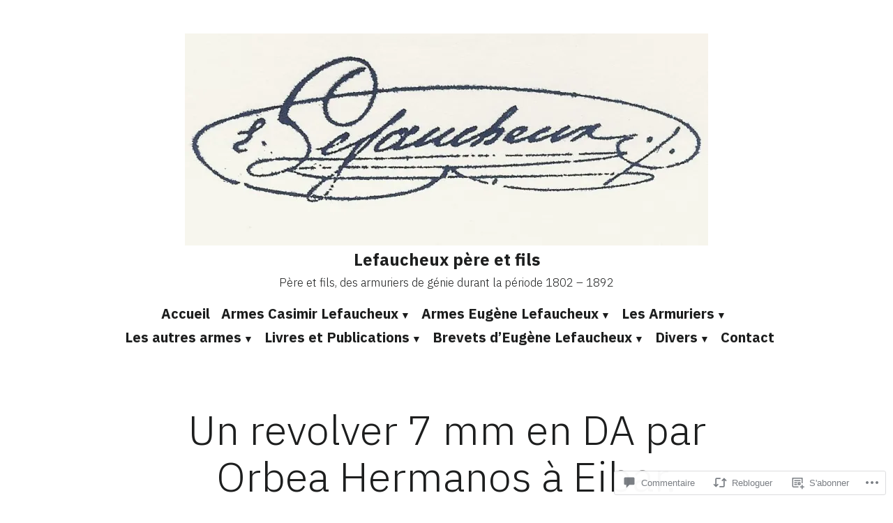

--- FILE ---
content_type: text/html; charset=UTF-8
request_url: https://lefaucheuxnet.wordpress.com/2022/03/18/un-revolver-7-mm-en-da-par-orbea-hermanos-a-eibar/
body_size: 54753
content:
<!doctype html>
<html lang="fr-FR">
<head>
	<meta charset="UTF-8" />
	<meta name="viewport" content="width=device-width, initial-scale=1" />
	<link rel="profile" href="https://gmpg.org/xfn/11" />
	<title>Un revolver 7 mm en DA par Orbea Hermanos à Eibar. &#8211; Lefaucheux père et fils</title>
<meta name='robots' content='max-image-preview:large' />
<link rel='dns-prefetch' href='//s0.wp.com' />
<link rel='dns-prefetch' href='//widgets.wp.com' />
<link rel='dns-prefetch' href='//wordpress.com' />
<link rel='dns-prefetch' href='//fonts-api.wp.com' />
<link rel="alternate" type="application/rss+xml" title="Lefaucheux père et fils &raquo; Flux" href="https://lefaucheuxnet.wordpress.com/feed/" />
<link rel="alternate" type="application/rss+xml" title="Lefaucheux père et fils &raquo; Flux des commentaires" href="https://lefaucheuxnet.wordpress.com/comments/feed/" />
<link rel="alternate" type="application/rss+xml" title="Lefaucheux père et fils &raquo; Un revolver 7 mm en DA par Orbea Hermanos à&nbsp;Eibar. Flux des commentaires" href="https://lefaucheuxnet.wordpress.com/2022/03/18/un-revolver-7-mm-en-da-par-orbea-hermanos-a-eibar/feed/" />
	<script type="text/javascript">
		/* <![CDATA[ */
		function addLoadEvent(func) {
			var oldonload = window.onload;
			if (typeof window.onload != 'function') {
				window.onload = func;
			} else {
				window.onload = function () {
					oldonload();
					func();
				}
			}
		}
		/* ]]> */
	</script>
	<link crossorigin='anonymous' rel='stylesheet' id='all-css-0-1' href='/_static/??-eJxtzEkKgDAMQNELWYNjcSGeRdog1Q7BpHh9UQRBXD74fDhImRQFo0DIinxeXGRYUWg222PgHCEkmz0y7OhnQasosXxUGuYC/o/ebfh+b135FMZKd02th77t1hMpiDR+&cssminify=yes' type='text/css' media='all' />
<style id='wp-emoji-styles-inline-css'>

	img.wp-smiley, img.emoji {
		display: inline !important;
		border: none !important;
		box-shadow: none !important;
		height: 1em !important;
		width: 1em !important;
		margin: 0 0.07em !important;
		vertical-align: -0.1em !important;
		background: none !important;
		padding: 0 !important;
	}
/*# sourceURL=wp-emoji-styles-inline-css */
</style>
<link crossorigin='anonymous' rel='stylesheet' id='all-css-2-1' href='/wp-content/plugins/gutenberg-core/v22.4.2/build/styles/block-library/style.min.css?m=1769608164i&cssminify=yes' type='text/css' media='all' />
<style id='wp-block-library-inline-css'>
.has-text-align-justify {
	text-align:justify;
}
.has-text-align-justify{text-align:justify;}

/*# sourceURL=wp-block-library-inline-css */
</style><style id='wp-block-image-inline-css'>
.wp-block-image>a,.wp-block-image>figure>a{display:inline-block}.wp-block-image img{box-sizing:border-box;height:auto;max-width:100%;vertical-align:bottom}@media not (prefers-reduced-motion){.wp-block-image img.hide{visibility:hidden}.wp-block-image img.show{animation:show-content-image .4s}}.wp-block-image[style*=border-radius] img,.wp-block-image[style*=border-radius]>a{border-radius:inherit}.wp-block-image.has-custom-border img{box-sizing:border-box}.wp-block-image.aligncenter{text-align:center}.wp-block-image.alignfull>a,.wp-block-image.alignwide>a{width:100%}.wp-block-image.alignfull img,.wp-block-image.alignwide img{height:auto;width:100%}.wp-block-image .aligncenter,.wp-block-image .alignleft,.wp-block-image .alignright,.wp-block-image.aligncenter,.wp-block-image.alignleft,.wp-block-image.alignright{display:table}.wp-block-image .aligncenter>figcaption,.wp-block-image .alignleft>figcaption,.wp-block-image .alignright>figcaption,.wp-block-image.aligncenter>figcaption,.wp-block-image.alignleft>figcaption,.wp-block-image.alignright>figcaption{caption-side:bottom;display:table-caption}.wp-block-image .alignleft{float:left;margin:.5em 1em .5em 0}.wp-block-image .alignright{float:right;margin:.5em 0 .5em 1em}.wp-block-image .aligncenter{margin-left:auto;margin-right:auto}.wp-block-image :where(figcaption){margin-bottom:1em;margin-top:.5em}.wp-block-image.is-style-circle-mask img{border-radius:9999px}@supports ((-webkit-mask-image:none) or (mask-image:none)) or (-webkit-mask-image:none){.wp-block-image.is-style-circle-mask img{border-radius:0;-webkit-mask-image:url('data:image/svg+xml;utf8,<svg viewBox="0 0 100 100" xmlns="http://www.w3.org/2000/svg"><circle cx="50" cy="50" r="50"/></svg>');mask-image:url('data:image/svg+xml;utf8,<svg viewBox="0 0 100 100" xmlns="http://www.w3.org/2000/svg"><circle cx="50" cy="50" r="50"/></svg>');mask-mode:alpha;-webkit-mask-position:center;mask-position:center;-webkit-mask-repeat:no-repeat;mask-repeat:no-repeat;-webkit-mask-size:contain;mask-size:contain}}:root :where(.wp-block-image.is-style-rounded img,.wp-block-image .is-style-rounded img){border-radius:9999px}.wp-block-image figure{margin:0}.wp-lightbox-container{display:flex;flex-direction:column;position:relative}.wp-lightbox-container img{cursor:zoom-in}.wp-lightbox-container img:hover+button{opacity:1}.wp-lightbox-container button{align-items:center;backdrop-filter:blur(16px) saturate(180%);background-color:#5a5a5a40;border:none;border-radius:4px;cursor:zoom-in;display:flex;height:20px;justify-content:center;opacity:0;padding:0;position:absolute;right:16px;text-align:center;top:16px;width:20px;z-index:100}@media not (prefers-reduced-motion){.wp-lightbox-container button{transition:opacity .2s ease}}.wp-lightbox-container button:focus-visible{outline:3px auto #5a5a5a40;outline:3px auto -webkit-focus-ring-color;outline-offset:3px}.wp-lightbox-container button:hover{cursor:pointer;opacity:1}.wp-lightbox-container button:focus{opacity:1}.wp-lightbox-container button:focus,.wp-lightbox-container button:hover,.wp-lightbox-container button:not(:hover):not(:active):not(.has-background){background-color:#5a5a5a40;border:none}.wp-lightbox-overlay{box-sizing:border-box;cursor:zoom-out;height:100vh;left:0;overflow:hidden;position:fixed;top:0;visibility:hidden;width:100%;z-index:100000}.wp-lightbox-overlay .close-button{align-items:center;cursor:pointer;display:flex;justify-content:center;min-height:40px;min-width:40px;padding:0;position:absolute;right:calc(env(safe-area-inset-right) + 16px);top:calc(env(safe-area-inset-top) + 16px);z-index:5000000}.wp-lightbox-overlay .close-button:focus,.wp-lightbox-overlay .close-button:hover,.wp-lightbox-overlay .close-button:not(:hover):not(:active):not(.has-background){background:none;border:none}.wp-lightbox-overlay .lightbox-image-container{height:var(--wp--lightbox-container-height);left:50%;overflow:hidden;position:absolute;top:50%;transform:translate(-50%,-50%);transform-origin:top left;width:var(--wp--lightbox-container-width);z-index:9999999999}.wp-lightbox-overlay .wp-block-image{align-items:center;box-sizing:border-box;display:flex;height:100%;justify-content:center;margin:0;position:relative;transform-origin:0 0;width:100%;z-index:3000000}.wp-lightbox-overlay .wp-block-image img{height:var(--wp--lightbox-image-height);min-height:var(--wp--lightbox-image-height);min-width:var(--wp--lightbox-image-width);width:var(--wp--lightbox-image-width)}.wp-lightbox-overlay .wp-block-image figcaption{display:none}.wp-lightbox-overlay button{background:none;border:none}.wp-lightbox-overlay .scrim{background-color:#fff;height:100%;opacity:.9;position:absolute;width:100%;z-index:2000000}.wp-lightbox-overlay.active{visibility:visible}@media not (prefers-reduced-motion){.wp-lightbox-overlay.active{animation:turn-on-visibility .25s both}.wp-lightbox-overlay.active img{animation:turn-on-visibility .35s both}.wp-lightbox-overlay.show-closing-animation:not(.active){animation:turn-off-visibility .35s both}.wp-lightbox-overlay.show-closing-animation:not(.active) img{animation:turn-off-visibility .25s both}.wp-lightbox-overlay.zoom.active{animation:none;opacity:1;visibility:visible}.wp-lightbox-overlay.zoom.active .lightbox-image-container{animation:lightbox-zoom-in .4s}.wp-lightbox-overlay.zoom.active .lightbox-image-container img{animation:none}.wp-lightbox-overlay.zoom.active .scrim{animation:turn-on-visibility .4s forwards}.wp-lightbox-overlay.zoom.show-closing-animation:not(.active){animation:none}.wp-lightbox-overlay.zoom.show-closing-animation:not(.active) .lightbox-image-container{animation:lightbox-zoom-out .4s}.wp-lightbox-overlay.zoom.show-closing-animation:not(.active) .lightbox-image-container img{animation:none}.wp-lightbox-overlay.zoom.show-closing-animation:not(.active) .scrim{animation:turn-off-visibility .4s forwards}}@keyframes show-content-image{0%{visibility:hidden}99%{visibility:hidden}to{visibility:visible}}@keyframes turn-on-visibility{0%{opacity:0}to{opacity:1}}@keyframes turn-off-visibility{0%{opacity:1;visibility:visible}99%{opacity:0;visibility:visible}to{opacity:0;visibility:hidden}}@keyframes lightbox-zoom-in{0%{transform:translate(calc((-100vw + var(--wp--lightbox-scrollbar-width))/2 + var(--wp--lightbox-initial-left-position)),calc(-50vh + var(--wp--lightbox-initial-top-position))) scale(var(--wp--lightbox-scale))}to{transform:translate(-50%,-50%) scale(1)}}@keyframes lightbox-zoom-out{0%{transform:translate(-50%,-50%) scale(1);visibility:visible}99%{visibility:visible}to{transform:translate(calc((-100vw + var(--wp--lightbox-scrollbar-width))/2 + var(--wp--lightbox-initial-left-position)),calc(-50vh + var(--wp--lightbox-initial-top-position))) scale(var(--wp--lightbox-scale));visibility:hidden}}
/*# sourceURL=https://s0.wp.com/wp-content/plugins/gutenberg-core/v22.4.2/build/styles/block-library/image/style.min.css */
</style>
<style id='wp-block-image-theme-inline-css'>
:root :where(.wp-block-image figcaption){color:#555;font-size:13px;text-align:center}.is-dark-theme :root :where(.wp-block-image figcaption){color:#ffffffa6}.wp-block-image{margin:0 0 1em}
/*# sourceURL=https://s0.wp.com/wp-content/plugins/gutenberg-core/v22.4.2/build/styles/block-library/image/theme.min.css */
</style>
<style id='wp-block-list-inline-css'>
ol,ul{box-sizing:border-box}:root :where(.wp-block-list.has-background){padding:1.25em 2.375em}
/*# sourceURL=https://s0.wp.com/wp-content/plugins/gutenberg-core/v22.4.2/build/styles/block-library/list/style.min.css */
</style>
<style id='wp-block-paragraph-inline-css'>
.is-small-text{font-size:.875em}.is-regular-text{font-size:1em}.is-large-text{font-size:2.25em}.is-larger-text{font-size:3em}.has-drop-cap:not(:focus):first-letter{float:left;font-size:8.4em;font-style:normal;font-weight:100;line-height:.68;margin:.05em .1em 0 0;text-transform:uppercase}body.rtl .has-drop-cap:not(:focus):first-letter{float:none;margin-left:.1em}p.has-drop-cap.has-background{overflow:hidden}:root :where(p.has-background){padding:1.25em 2.375em}:where(p.has-text-color:not(.has-link-color)) a{color:inherit}p.has-text-align-left[style*="writing-mode:vertical-lr"],p.has-text-align-right[style*="writing-mode:vertical-rl"]{rotate:180deg}
/*# sourceURL=https://s0.wp.com/wp-content/plugins/gutenberg-core/v22.4.2/build/styles/block-library/paragraph/style.min.css */
</style>
<style id='global-styles-inline-css'>
:root{--wp--preset--aspect-ratio--square: 1;--wp--preset--aspect-ratio--4-3: 4/3;--wp--preset--aspect-ratio--3-4: 3/4;--wp--preset--aspect-ratio--3-2: 3/2;--wp--preset--aspect-ratio--2-3: 2/3;--wp--preset--aspect-ratio--16-9: 16/9;--wp--preset--aspect-ratio--9-16: 9/16;--wp--preset--color--black: #000000;--wp--preset--color--cyan-bluish-gray: #abb8c3;--wp--preset--color--white: #ffffff;--wp--preset--color--pale-pink: #f78da7;--wp--preset--color--vivid-red: #cf2e2e;--wp--preset--color--luminous-vivid-orange: #ff6900;--wp--preset--color--luminous-vivid-amber: #fcb900;--wp--preset--color--light-green-cyan: #7bdcb5;--wp--preset--color--vivid-green-cyan: #00d084;--wp--preset--color--pale-cyan-blue: #8ed1fc;--wp--preset--color--vivid-cyan-blue: #0693e3;--wp--preset--color--vivid-purple: #9b51e0;--wp--preset--color--primary: #897248;--wp--preset--color--secondary: #c4493f;--wp--preset--color--background: #ffffff;--wp--preset--color--foreground: #1d1e1e;--wp--preset--color--foreground-light: #1d1e1e;--wp--preset--color--foreground-dark: #1d1e1e;--wp--preset--gradient--vivid-cyan-blue-to-vivid-purple: linear-gradient(135deg,rgb(6,147,227) 0%,rgb(155,81,224) 100%);--wp--preset--gradient--light-green-cyan-to-vivid-green-cyan: linear-gradient(135deg,rgb(122,220,180) 0%,rgb(0,208,130) 100%);--wp--preset--gradient--luminous-vivid-amber-to-luminous-vivid-orange: linear-gradient(135deg,rgb(252,185,0) 0%,rgb(255,105,0) 100%);--wp--preset--gradient--luminous-vivid-orange-to-vivid-red: linear-gradient(135deg,rgb(255,105,0) 0%,rgb(207,46,46) 100%);--wp--preset--gradient--very-light-gray-to-cyan-bluish-gray: linear-gradient(135deg,rgb(238,238,238) 0%,rgb(169,184,195) 100%);--wp--preset--gradient--cool-to-warm-spectrum: linear-gradient(135deg,rgb(74,234,220) 0%,rgb(151,120,209) 20%,rgb(207,42,186) 40%,rgb(238,44,130) 60%,rgb(251,105,98) 80%,rgb(254,248,76) 100%);--wp--preset--gradient--blush-light-purple: linear-gradient(135deg,rgb(255,206,236) 0%,rgb(152,150,240) 100%);--wp--preset--gradient--blush-bordeaux: linear-gradient(135deg,rgb(254,205,165) 0%,rgb(254,45,45) 50%,rgb(107,0,62) 100%);--wp--preset--gradient--luminous-dusk: linear-gradient(135deg,rgb(255,203,112) 0%,rgb(199,81,192) 50%,rgb(65,88,208) 100%);--wp--preset--gradient--pale-ocean: linear-gradient(135deg,rgb(255,245,203) 0%,rgb(182,227,212) 50%,rgb(51,167,181) 100%);--wp--preset--gradient--electric-grass: linear-gradient(135deg,rgb(202,248,128) 0%,rgb(113,206,126) 100%);--wp--preset--gradient--midnight: linear-gradient(135deg,rgb(2,3,129) 0%,rgb(40,116,252) 100%);--wp--preset--font-size--small: 16.6px;--wp--preset--font-size--medium: 20px;--wp--preset--font-size--large: 28.8px;--wp--preset--font-size--x-large: 42px;--wp--preset--font-size--normal: 20px;--wp--preset--font-size--huge: 34.56px;--wp--preset--font-family--albert-sans: 'Albert Sans', sans-serif;--wp--preset--font-family--alegreya: Alegreya, serif;--wp--preset--font-family--arvo: Arvo, serif;--wp--preset--font-family--bodoni-moda: 'Bodoni Moda', serif;--wp--preset--font-family--bricolage-grotesque: 'Bricolage Grotesque', sans-serif;--wp--preset--font-family--cabin: Cabin, sans-serif;--wp--preset--font-family--chivo: Chivo, sans-serif;--wp--preset--font-family--commissioner: Commissioner, sans-serif;--wp--preset--font-family--cormorant: Cormorant, serif;--wp--preset--font-family--courier-prime: 'Courier Prime', monospace;--wp--preset--font-family--crimson-pro: 'Crimson Pro', serif;--wp--preset--font-family--dm-mono: 'DM Mono', monospace;--wp--preset--font-family--dm-sans: 'DM Sans', sans-serif;--wp--preset--font-family--dm-serif-display: 'DM Serif Display', serif;--wp--preset--font-family--domine: Domine, serif;--wp--preset--font-family--eb-garamond: 'EB Garamond', serif;--wp--preset--font-family--epilogue: Epilogue, sans-serif;--wp--preset--font-family--fahkwang: Fahkwang, sans-serif;--wp--preset--font-family--figtree: Figtree, sans-serif;--wp--preset--font-family--fira-sans: 'Fira Sans', sans-serif;--wp--preset--font-family--fjalla-one: 'Fjalla One', sans-serif;--wp--preset--font-family--fraunces: Fraunces, serif;--wp--preset--font-family--gabarito: Gabarito, system-ui;--wp--preset--font-family--ibm-plex-mono: 'IBM Plex Mono', monospace;--wp--preset--font-family--ibm-plex-sans: 'IBM Plex Sans', sans-serif;--wp--preset--font-family--ibarra-real-nova: 'Ibarra Real Nova', serif;--wp--preset--font-family--instrument-serif: 'Instrument Serif', serif;--wp--preset--font-family--inter: Inter, sans-serif;--wp--preset--font-family--josefin-sans: 'Josefin Sans', sans-serif;--wp--preset--font-family--jost: Jost, sans-serif;--wp--preset--font-family--libre-baskerville: 'Libre Baskerville', serif;--wp--preset--font-family--libre-franklin: 'Libre Franklin', sans-serif;--wp--preset--font-family--literata: Literata, serif;--wp--preset--font-family--lora: Lora, serif;--wp--preset--font-family--merriweather: Merriweather, serif;--wp--preset--font-family--montserrat: Montserrat, sans-serif;--wp--preset--font-family--newsreader: Newsreader, serif;--wp--preset--font-family--noto-sans-mono: 'Noto Sans Mono', sans-serif;--wp--preset--font-family--nunito: Nunito, sans-serif;--wp--preset--font-family--open-sans: 'Open Sans', sans-serif;--wp--preset--font-family--overpass: Overpass, sans-serif;--wp--preset--font-family--pt-serif: 'PT Serif', serif;--wp--preset--font-family--petrona: Petrona, serif;--wp--preset--font-family--piazzolla: Piazzolla, serif;--wp--preset--font-family--playfair-display: 'Playfair Display', serif;--wp--preset--font-family--plus-jakarta-sans: 'Plus Jakarta Sans', sans-serif;--wp--preset--font-family--poppins: Poppins, sans-serif;--wp--preset--font-family--raleway: Raleway, sans-serif;--wp--preset--font-family--roboto: Roboto, sans-serif;--wp--preset--font-family--roboto-slab: 'Roboto Slab', serif;--wp--preset--font-family--rubik: Rubik, sans-serif;--wp--preset--font-family--rufina: Rufina, serif;--wp--preset--font-family--sora: Sora, sans-serif;--wp--preset--font-family--source-sans-3: 'Source Sans 3', sans-serif;--wp--preset--font-family--source-serif-4: 'Source Serif 4', serif;--wp--preset--font-family--space-mono: 'Space Mono', monospace;--wp--preset--font-family--syne: Syne, sans-serif;--wp--preset--font-family--texturina: Texturina, serif;--wp--preset--font-family--urbanist: Urbanist, sans-serif;--wp--preset--font-family--work-sans: 'Work Sans', sans-serif;--wp--preset--spacing--20: 0.44rem;--wp--preset--spacing--30: 0.67rem;--wp--preset--spacing--40: 1rem;--wp--preset--spacing--50: 1.5rem;--wp--preset--spacing--60: 2.25rem;--wp--preset--spacing--70: 3.38rem;--wp--preset--spacing--80: 5.06rem;--wp--preset--shadow--natural: 6px 6px 9px rgba(0, 0, 0, 0.2);--wp--preset--shadow--deep: 12px 12px 50px rgba(0, 0, 0, 0.4);--wp--preset--shadow--sharp: 6px 6px 0px rgba(0, 0, 0, 0.2);--wp--preset--shadow--outlined: 6px 6px 0px -3px rgb(255, 255, 255), 6px 6px rgb(0, 0, 0);--wp--preset--shadow--crisp: 6px 6px 0px rgb(0, 0, 0);}:where(body) { margin: 0; }:where(.wp-site-blocks) > * { margin-block-start: 24px; margin-block-end: 0; }:where(.wp-site-blocks) > :first-child { margin-block-start: 0; }:where(.wp-site-blocks) > :last-child { margin-block-end: 0; }:root { --wp--style--block-gap: 24px; }:root :where(.is-layout-flow) > :first-child{margin-block-start: 0;}:root :where(.is-layout-flow) > :last-child{margin-block-end: 0;}:root :where(.is-layout-flow) > *{margin-block-start: 24px;margin-block-end: 0;}:root :where(.is-layout-constrained) > :first-child{margin-block-start: 0;}:root :where(.is-layout-constrained) > :last-child{margin-block-end: 0;}:root :where(.is-layout-constrained) > *{margin-block-start: 24px;margin-block-end: 0;}:root :where(.is-layout-flex){gap: 24px;}:root :where(.is-layout-grid){gap: 24px;}body .is-layout-flex{display: flex;}.is-layout-flex{flex-wrap: wrap;align-items: center;}.is-layout-flex > :is(*, div){margin: 0;}body .is-layout-grid{display: grid;}.is-layout-grid > :is(*, div){margin: 0;}body{padding-top: 0px;padding-right: 0px;padding-bottom: 0px;padding-left: 0px;}:root :where(.wp-element-button, .wp-block-button__link){background-color: #32373c;border-width: 0;color: #fff;font-family: inherit;font-size: inherit;font-style: inherit;font-weight: inherit;letter-spacing: inherit;line-height: inherit;padding-top: calc(0.667em + 2px);padding-right: calc(1.333em + 2px);padding-bottom: calc(0.667em + 2px);padding-left: calc(1.333em + 2px);text-decoration: none;text-transform: inherit;}.has-black-color{color: var(--wp--preset--color--black) !important;}.has-cyan-bluish-gray-color{color: var(--wp--preset--color--cyan-bluish-gray) !important;}.has-white-color{color: var(--wp--preset--color--white) !important;}.has-pale-pink-color{color: var(--wp--preset--color--pale-pink) !important;}.has-vivid-red-color{color: var(--wp--preset--color--vivid-red) !important;}.has-luminous-vivid-orange-color{color: var(--wp--preset--color--luminous-vivid-orange) !important;}.has-luminous-vivid-amber-color{color: var(--wp--preset--color--luminous-vivid-amber) !important;}.has-light-green-cyan-color{color: var(--wp--preset--color--light-green-cyan) !important;}.has-vivid-green-cyan-color{color: var(--wp--preset--color--vivid-green-cyan) !important;}.has-pale-cyan-blue-color{color: var(--wp--preset--color--pale-cyan-blue) !important;}.has-vivid-cyan-blue-color{color: var(--wp--preset--color--vivid-cyan-blue) !important;}.has-vivid-purple-color{color: var(--wp--preset--color--vivid-purple) !important;}.has-primary-color{color: var(--wp--preset--color--primary) !important;}.has-secondary-color{color: var(--wp--preset--color--secondary) !important;}.has-background-color{color: var(--wp--preset--color--background) !important;}.has-foreground-color{color: var(--wp--preset--color--foreground) !important;}.has-foreground-light-color{color: var(--wp--preset--color--foreground-light) !important;}.has-foreground-dark-color{color: var(--wp--preset--color--foreground-dark) !important;}.has-black-background-color{background-color: var(--wp--preset--color--black) !important;}.has-cyan-bluish-gray-background-color{background-color: var(--wp--preset--color--cyan-bluish-gray) !important;}.has-white-background-color{background-color: var(--wp--preset--color--white) !important;}.has-pale-pink-background-color{background-color: var(--wp--preset--color--pale-pink) !important;}.has-vivid-red-background-color{background-color: var(--wp--preset--color--vivid-red) !important;}.has-luminous-vivid-orange-background-color{background-color: var(--wp--preset--color--luminous-vivid-orange) !important;}.has-luminous-vivid-amber-background-color{background-color: var(--wp--preset--color--luminous-vivid-amber) !important;}.has-light-green-cyan-background-color{background-color: var(--wp--preset--color--light-green-cyan) !important;}.has-vivid-green-cyan-background-color{background-color: var(--wp--preset--color--vivid-green-cyan) !important;}.has-pale-cyan-blue-background-color{background-color: var(--wp--preset--color--pale-cyan-blue) !important;}.has-vivid-cyan-blue-background-color{background-color: var(--wp--preset--color--vivid-cyan-blue) !important;}.has-vivid-purple-background-color{background-color: var(--wp--preset--color--vivid-purple) !important;}.has-primary-background-color{background-color: var(--wp--preset--color--primary) !important;}.has-secondary-background-color{background-color: var(--wp--preset--color--secondary) !important;}.has-background-background-color{background-color: var(--wp--preset--color--background) !important;}.has-foreground-background-color{background-color: var(--wp--preset--color--foreground) !important;}.has-foreground-light-background-color{background-color: var(--wp--preset--color--foreground-light) !important;}.has-foreground-dark-background-color{background-color: var(--wp--preset--color--foreground-dark) !important;}.has-black-border-color{border-color: var(--wp--preset--color--black) !important;}.has-cyan-bluish-gray-border-color{border-color: var(--wp--preset--color--cyan-bluish-gray) !important;}.has-white-border-color{border-color: var(--wp--preset--color--white) !important;}.has-pale-pink-border-color{border-color: var(--wp--preset--color--pale-pink) !important;}.has-vivid-red-border-color{border-color: var(--wp--preset--color--vivid-red) !important;}.has-luminous-vivid-orange-border-color{border-color: var(--wp--preset--color--luminous-vivid-orange) !important;}.has-luminous-vivid-amber-border-color{border-color: var(--wp--preset--color--luminous-vivid-amber) !important;}.has-light-green-cyan-border-color{border-color: var(--wp--preset--color--light-green-cyan) !important;}.has-vivid-green-cyan-border-color{border-color: var(--wp--preset--color--vivid-green-cyan) !important;}.has-pale-cyan-blue-border-color{border-color: var(--wp--preset--color--pale-cyan-blue) !important;}.has-vivid-cyan-blue-border-color{border-color: var(--wp--preset--color--vivid-cyan-blue) !important;}.has-vivid-purple-border-color{border-color: var(--wp--preset--color--vivid-purple) !important;}.has-primary-border-color{border-color: var(--wp--preset--color--primary) !important;}.has-secondary-border-color{border-color: var(--wp--preset--color--secondary) !important;}.has-background-border-color{border-color: var(--wp--preset--color--background) !important;}.has-foreground-border-color{border-color: var(--wp--preset--color--foreground) !important;}.has-foreground-light-border-color{border-color: var(--wp--preset--color--foreground-light) !important;}.has-foreground-dark-border-color{border-color: var(--wp--preset--color--foreground-dark) !important;}.has-vivid-cyan-blue-to-vivid-purple-gradient-background{background: var(--wp--preset--gradient--vivid-cyan-blue-to-vivid-purple) !important;}.has-light-green-cyan-to-vivid-green-cyan-gradient-background{background: var(--wp--preset--gradient--light-green-cyan-to-vivid-green-cyan) !important;}.has-luminous-vivid-amber-to-luminous-vivid-orange-gradient-background{background: var(--wp--preset--gradient--luminous-vivid-amber-to-luminous-vivid-orange) !important;}.has-luminous-vivid-orange-to-vivid-red-gradient-background{background: var(--wp--preset--gradient--luminous-vivid-orange-to-vivid-red) !important;}.has-very-light-gray-to-cyan-bluish-gray-gradient-background{background: var(--wp--preset--gradient--very-light-gray-to-cyan-bluish-gray) !important;}.has-cool-to-warm-spectrum-gradient-background{background: var(--wp--preset--gradient--cool-to-warm-spectrum) !important;}.has-blush-light-purple-gradient-background{background: var(--wp--preset--gradient--blush-light-purple) !important;}.has-blush-bordeaux-gradient-background{background: var(--wp--preset--gradient--blush-bordeaux) !important;}.has-luminous-dusk-gradient-background{background: var(--wp--preset--gradient--luminous-dusk) !important;}.has-pale-ocean-gradient-background{background: var(--wp--preset--gradient--pale-ocean) !important;}.has-electric-grass-gradient-background{background: var(--wp--preset--gradient--electric-grass) !important;}.has-midnight-gradient-background{background: var(--wp--preset--gradient--midnight) !important;}.has-small-font-size{font-size: var(--wp--preset--font-size--small) !important;}.has-medium-font-size{font-size: var(--wp--preset--font-size--medium) !important;}.has-large-font-size{font-size: var(--wp--preset--font-size--large) !important;}.has-x-large-font-size{font-size: var(--wp--preset--font-size--x-large) !important;}.has-normal-font-size{font-size: var(--wp--preset--font-size--normal) !important;}.has-huge-font-size{font-size: var(--wp--preset--font-size--huge) !important;}.has-albert-sans-font-family{font-family: var(--wp--preset--font-family--albert-sans) !important;}.has-alegreya-font-family{font-family: var(--wp--preset--font-family--alegreya) !important;}.has-arvo-font-family{font-family: var(--wp--preset--font-family--arvo) !important;}.has-bodoni-moda-font-family{font-family: var(--wp--preset--font-family--bodoni-moda) !important;}.has-bricolage-grotesque-font-family{font-family: var(--wp--preset--font-family--bricolage-grotesque) !important;}.has-cabin-font-family{font-family: var(--wp--preset--font-family--cabin) !important;}.has-chivo-font-family{font-family: var(--wp--preset--font-family--chivo) !important;}.has-commissioner-font-family{font-family: var(--wp--preset--font-family--commissioner) !important;}.has-cormorant-font-family{font-family: var(--wp--preset--font-family--cormorant) !important;}.has-courier-prime-font-family{font-family: var(--wp--preset--font-family--courier-prime) !important;}.has-crimson-pro-font-family{font-family: var(--wp--preset--font-family--crimson-pro) !important;}.has-dm-mono-font-family{font-family: var(--wp--preset--font-family--dm-mono) !important;}.has-dm-sans-font-family{font-family: var(--wp--preset--font-family--dm-sans) !important;}.has-dm-serif-display-font-family{font-family: var(--wp--preset--font-family--dm-serif-display) !important;}.has-domine-font-family{font-family: var(--wp--preset--font-family--domine) !important;}.has-eb-garamond-font-family{font-family: var(--wp--preset--font-family--eb-garamond) !important;}.has-epilogue-font-family{font-family: var(--wp--preset--font-family--epilogue) !important;}.has-fahkwang-font-family{font-family: var(--wp--preset--font-family--fahkwang) !important;}.has-figtree-font-family{font-family: var(--wp--preset--font-family--figtree) !important;}.has-fira-sans-font-family{font-family: var(--wp--preset--font-family--fira-sans) !important;}.has-fjalla-one-font-family{font-family: var(--wp--preset--font-family--fjalla-one) !important;}.has-fraunces-font-family{font-family: var(--wp--preset--font-family--fraunces) !important;}.has-gabarito-font-family{font-family: var(--wp--preset--font-family--gabarito) !important;}.has-ibm-plex-mono-font-family{font-family: var(--wp--preset--font-family--ibm-plex-mono) !important;}.has-ibm-plex-sans-font-family{font-family: var(--wp--preset--font-family--ibm-plex-sans) !important;}.has-ibarra-real-nova-font-family{font-family: var(--wp--preset--font-family--ibarra-real-nova) !important;}.has-instrument-serif-font-family{font-family: var(--wp--preset--font-family--instrument-serif) !important;}.has-inter-font-family{font-family: var(--wp--preset--font-family--inter) !important;}.has-josefin-sans-font-family{font-family: var(--wp--preset--font-family--josefin-sans) !important;}.has-jost-font-family{font-family: var(--wp--preset--font-family--jost) !important;}.has-libre-baskerville-font-family{font-family: var(--wp--preset--font-family--libre-baskerville) !important;}.has-libre-franklin-font-family{font-family: var(--wp--preset--font-family--libre-franklin) !important;}.has-literata-font-family{font-family: var(--wp--preset--font-family--literata) !important;}.has-lora-font-family{font-family: var(--wp--preset--font-family--lora) !important;}.has-merriweather-font-family{font-family: var(--wp--preset--font-family--merriweather) !important;}.has-montserrat-font-family{font-family: var(--wp--preset--font-family--montserrat) !important;}.has-newsreader-font-family{font-family: var(--wp--preset--font-family--newsreader) !important;}.has-noto-sans-mono-font-family{font-family: var(--wp--preset--font-family--noto-sans-mono) !important;}.has-nunito-font-family{font-family: var(--wp--preset--font-family--nunito) !important;}.has-open-sans-font-family{font-family: var(--wp--preset--font-family--open-sans) !important;}.has-overpass-font-family{font-family: var(--wp--preset--font-family--overpass) !important;}.has-pt-serif-font-family{font-family: var(--wp--preset--font-family--pt-serif) !important;}.has-petrona-font-family{font-family: var(--wp--preset--font-family--petrona) !important;}.has-piazzolla-font-family{font-family: var(--wp--preset--font-family--piazzolla) !important;}.has-playfair-display-font-family{font-family: var(--wp--preset--font-family--playfair-display) !important;}.has-plus-jakarta-sans-font-family{font-family: var(--wp--preset--font-family--plus-jakarta-sans) !important;}.has-poppins-font-family{font-family: var(--wp--preset--font-family--poppins) !important;}.has-raleway-font-family{font-family: var(--wp--preset--font-family--raleway) !important;}.has-roboto-font-family{font-family: var(--wp--preset--font-family--roboto) !important;}.has-roboto-slab-font-family{font-family: var(--wp--preset--font-family--roboto-slab) !important;}.has-rubik-font-family{font-family: var(--wp--preset--font-family--rubik) !important;}.has-rufina-font-family{font-family: var(--wp--preset--font-family--rufina) !important;}.has-sora-font-family{font-family: var(--wp--preset--font-family--sora) !important;}.has-source-sans-3-font-family{font-family: var(--wp--preset--font-family--source-sans-3) !important;}.has-source-serif-4-font-family{font-family: var(--wp--preset--font-family--source-serif-4) !important;}.has-space-mono-font-family{font-family: var(--wp--preset--font-family--space-mono) !important;}.has-syne-font-family{font-family: var(--wp--preset--font-family--syne) !important;}.has-texturina-font-family{font-family: var(--wp--preset--font-family--texturina) !important;}.has-urbanist-font-family{font-family: var(--wp--preset--font-family--urbanist) !important;}.has-work-sans-font-family{font-family: var(--wp--preset--font-family--work-sans) !important;}
/*# sourceURL=global-styles-inline-css */
</style>

<style id='classic-theme-styles-inline-css'>
.wp-block-button__link{background-color:#32373c;border-radius:9999px;box-shadow:none;color:#fff;font-size:1.125em;padding:calc(.667em + 2px) calc(1.333em + 2px);text-decoration:none}.wp-block-file__button{background:#32373c;color:#fff}.wp-block-accordion-heading{margin:0}.wp-block-accordion-heading__toggle{background-color:inherit!important;color:inherit!important}.wp-block-accordion-heading__toggle:not(:focus-visible){outline:none}.wp-block-accordion-heading__toggle:focus,.wp-block-accordion-heading__toggle:hover{background-color:inherit!important;border:none;box-shadow:none;color:inherit;padding:var(--wp--preset--spacing--20,1em) 0;text-decoration:none}.wp-block-accordion-heading__toggle:focus-visible{outline:auto;outline-offset:0}
/*# sourceURL=/wp-content/plugins/gutenberg-core/v22.4.2/build/styles/block-library/classic.min.css */
</style>
<link crossorigin='anonymous' rel='stylesheet' id='all-css-4-1' href='/_static/??[base64]/f/NV/HKZh/BzH99MVEMJ9yw==&cssminify=yes' type='text/css' media='all' />
<link rel='stylesheet' id='verbum-gutenberg-css-css' href='https://widgets.wp.com/verbum-block-editor/block-editor.css?ver=1738686361' media='all' />
<link crossorigin='anonymous' rel='stylesheet' id='all-css-6-1' href='/_static/??/wp-content/mu-plugins/comment-likes/css/comment-likes.css,/i/noticons/noticons.css?m=1436783281j&cssminify=yes' type='text/css' media='all' />
<link crossorigin='anonymous' rel='stylesheet' id='print-css-7-1' href='/wp-content/themes/pub/varia/print.css?m=1738187798i&cssminify=yes' type='text/css' media='print' />
<link crossorigin='anonymous' rel='stylesheet' id='all-css-8-1' href='/_static/??-eJx9i0EOwiAQAD8kbjSN6MH4li2uiGFZwoKkv7dNLxqNt5lkBno2TlKlVKHeiUkhtxEYpy5yBa1TpK1T3cDv8IklIITk1tT07IS/Bm4mx+ZDUig0RvEzepirN/03eRITxWENkj7E3CKGsqwXPu/swe5Pgz0OjxdY+k+3&cssminify=yes' type='text/css' media='all' />
<link rel='stylesheet' id='maywood-fonts-css' href='https://fonts-api.wp.com/css?family=IBM+Plex+Sans%3A300%2C300i%2C500%2C500i%2C700&#038;subset=latin%2Clatin-ext' media='all' />
<link crossorigin='anonymous' rel='stylesheet' id='all-css-10-1' href='/wp-content/themes/pub/maywood/style.css?m=1767294784i&cssminify=yes' type='text/css' media='all' />
<style id='jetpack-global-styles-frontend-style-inline-css'>
:root { --font-headings: unset; --font-base: unset; --font-headings-default: -apple-system,BlinkMacSystemFont,"Segoe UI",Roboto,Oxygen-Sans,Ubuntu,Cantarell,"Helvetica Neue",sans-serif; --font-base-default: -apple-system,BlinkMacSystemFont,"Segoe UI",Roboto,Oxygen-Sans,Ubuntu,Cantarell,"Helvetica Neue",sans-serif;}
/*# sourceURL=jetpack-global-styles-frontend-style-inline-css */
</style>
<link crossorigin='anonymous' rel='stylesheet' id='all-css-12-1' href='/_static/??-eJyNjcsKAjEMRX/IGtQZBxfip0hMS9sxTYppGfx7H7gRN+7ugcs5sFRHKi1Ig9Jd5R6zGMyhVaTrh8G6QFHfORhYwlvw6P39PbPENZmt4G/ROQuBKWVkxxrVvuBH1lIoz2waILJekF+HUzlupnG3nQ77YZwfuRJIaQ==&cssminify=yes' type='text/css' media='all' />
<script type="text/javascript" id="jetpack_related-posts-js-extra">
/* <![CDATA[ */
var related_posts_js_options = {"post_heading":"h4"};
//# sourceURL=jetpack_related-posts-js-extra
/* ]]> */
</script>
<script type="text/javascript" id="wpcom-actionbar-placeholder-js-extra">
/* <![CDATA[ */
var actionbardata = {"siteID":"186543270","postID":"3436","siteURL":"https://lefaucheuxnet.wordpress.com","xhrURL":"https://lefaucheuxnet.wordpress.com/wp-admin/admin-ajax.php","nonce":"5a44a49ab0","isLoggedIn":"","statusMessage":"","subsEmailDefault":"instantly","proxyScriptUrl":"https://s0.wp.com/wp-content/js/wpcom-proxy-request.js?m=1513050504i&amp;ver=20211021","shortlink":"https://wp.me/pcCIqq-Tq","i18n":{"followedText":"Les nouvelles publications de ce site appara\u00eetront d\u00e9sormais dans votre \u003Ca href=\"https://wordpress.com/reader\"\u003ELecteur\u003C/a\u003E","foldBar":"R\u00e9duire cette barre","unfoldBar":"Agrandir cette barre","shortLinkCopied":"Lien court copi\u00e9 dans le presse-papier"}};
//# sourceURL=wpcom-actionbar-placeholder-js-extra
/* ]]> */
</script>
<script type="text/javascript" id="jetpack-mu-wpcom-settings-js-before">
/* <![CDATA[ */
var JETPACK_MU_WPCOM_SETTINGS = {"assetsUrl":"https://s0.wp.com/wp-content/mu-plugins/jetpack-mu-wpcom-plugin/sun/jetpack_vendor/automattic/jetpack-mu-wpcom/src/build/"};
//# sourceURL=jetpack-mu-wpcom-settings-js-before
/* ]]> */
</script>
<script crossorigin='anonymous' type='text/javascript'  src='/_static/??/wp-content/mu-plugins/jetpack-plugin/sun/_inc/build/related-posts/related-posts.min.js,/wp-content/js/rlt-proxy.js?m=1755011788j'></script>
<script type="text/javascript" id="rlt-proxy-js-after">
/* <![CDATA[ */
	rltInitialize( {"token":null,"iframeOrigins":["https:\/\/widgets.wp.com"]} );
//# sourceURL=rlt-proxy-js-after
/* ]]> */
</script>
<link rel="EditURI" type="application/rsd+xml" title="RSD" href="https://lefaucheuxnet.wordpress.com/xmlrpc.php?rsd" />
<meta name="generator" content="WordPress.com" />
<link rel="canonical" href="https://lefaucheuxnet.wordpress.com/2022/03/18/un-revolver-7-mm-en-da-par-orbea-hermanos-a-eibar/" />
<link rel='shortlink' href='https://wp.me/pcCIqq-Tq' />
<link rel="alternate" type="application/json+oembed" href="https://public-api.wordpress.com/oembed/?format=json&amp;url=https%3A%2F%2Flefaucheuxnet.wordpress.com%2F2022%2F03%2F18%2Fun-revolver-7-mm-en-da-par-orbea-hermanos-a-eibar%2F&amp;for=wpcom-auto-discovery" /><link rel="alternate" type="application/xml+oembed" href="https://public-api.wordpress.com/oembed/?format=xml&amp;url=https%3A%2F%2Flefaucheuxnet.wordpress.com%2F2022%2F03%2F18%2Fun-revolver-7-mm-en-da-par-orbea-hermanos-a-eibar%2F&amp;for=wpcom-auto-discovery" />
<!-- Jetpack Open Graph Tags -->
<meta property="og:type" content="article" />
<meta property="og:title" content="Un revolver 7 mm en DA par Orbea Hermanos à Eibar." />
<meta property="og:url" content="https://lefaucheuxnet.wordpress.com/2022/03/18/un-revolver-7-mm-en-da-par-orbea-hermanos-a-eibar/" />
<meta property="og:description" content="Depuis toujours j’avais des doutes et des soupçons sur une éventuelle collaboration entre Eugène Lefaucheux et les frères Orbea, armuriers à Eibar en Espagne.Le doute n’est presque plus permis en r…" />
<meta property="article:published_time" content="2022-03-18T07:41:11+00:00" />
<meta property="article:modified_time" content="2022-03-18T07:41:11+00:00" />
<meta property="og:site_name" content="Lefaucheux père et fils" />
<meta property="og:image" content="https://lefaucheuxnet.wordpress.com/wp-content/uploads/2022/03/4-copie-1.jpg" />
<meta property="og:image:width" content="750" />
<meta property="og:image:height" content="371" />
<meta property="og:image:alt" content="" />
<meta property="og:locale" content="fr_FR" />
<meta property="fb:app_id" content="249643311490" />
<meta property="article:publisher" content="https://www.facebook.com/WordPresscom" />
<meta name="twitter:text:title" content="Un revolver 7 mm en DA par Orbea Hermanos à&nbsp;Eibar." />
<meta name="twitter:image" content="https://lefaucheuxnet.wordpress.com/wp-content/uploads/2022/03/4-copie-1.jpg?w=640" />
<meta name="twitter:card" content="summary_large_image" />

<!-- End Jetpack Open Graph Tags -->
<link rel="search" type="application/opensearchdescription+xml" href="https://lefaucheuxnet.wordpress.com/osd.xml" title="Lefaucheux père et fils" />
<link rel="search" type="application/opensearchdescription+xml" href="https://s1.wp.com/opensearch.xml" title="WordPress.com" />
<link rel="pingback" href="https://lefaucheuxnet.wordpress.com/xmlrpc.php"><meta name="description" content="Depuis toujours j’avais des doutes et des soupçons sur une éventuelle collaboration entre Eugène Lefaucheux et les frères Orbea, armuriers à Eibar en Espagne.Le doute n’est presque plus permis en regardant ce revolver 7 mm en feu continu.En observant la photo avec les deux revolvers de poche ont a vraiment l’impression de voir 2 revolvers&hellip;" />
<style type="text/css" id="custom-colors-css">
	.wp-block-cover[style*="background-image"] h1,
	.wp-block-cover[style*="background-image"] h2,
	.wp-block-cover[style*="background-image"] h3,
	.wp-block-cover[style*="background-image"] h4,
	.wp-block-cover[style*="background-image"] h5,
	.wp-block-cover[style*="background-image"] h6,
	.wp-block-cover video + .wp-block-cover__inner-container h1,
	.wp-block-cover video + .wp-block-cover__inner-container h2,
	.wp-block-cover video + .wp-block-cover__inner-container h3,
	.wp-block-cover video + .wp-block-cover__inner-container h4,
	.wp-block-cover video + .wp-block-cover__inner-container h5,
	.wp-block-cover video + .wp-block-cover__inner-container h6,
	.wp-block-cover-image[style*="background-image"] h1,
	.wp-block-cover-image[style*="background-image"] h2,
	.wp-block-cover-image[style*="background-image"] h3,
	.wp-block-cover-image[style*="background-image"] h4,
	.wp-block-cover-image[style*="background-image"] h5,
	.wp-block-cover-image[style*="background-image"] h6,
	.wp-block-cover-image video + .wp-block-cover__inner-container h1,
	.wp-block-cover-image video + .wp-block-cover__inner-container h2,
	.wp-block-cover-image video + .wp-block-cover__inner-container h3,
	.wp-block-cover-image video + .wp-block-cover__inner-container h4,
	.wp-block-cover-image video + .wp-block-cover__inner-container h5,
	.wp-block-cover-image video + .wp-block-cover__inner-container h6 {
		text-shadow: none;
	}

	.wp-block-cover[style*="background-image"] p,
	.wp-block-cover video + .wp-block-cover__inner-container p,
	.wp-block-cover-image[style*="background-image"] p,
	.wp-block-cover-image video + .wp-block-cover__inner-container p {
		text-shadow: none;
	}
.screen-reader-text:focus,
			body,
			body .widget_eu_cookie_law_widget #eu-cookie-law,
			body .widget_eu_cookie_law_widget #eu-cookie-law.negative input.accept,
			.main-navigation > div > ul > li > .sub-menu { background-color: #ffffff;}
.a8c-posts-list-item__featured span,
			.sticky-post,
			.wp-block-pullquote.is-style-solid-color,
			body .widget_eu_cookie_law_widget #eu-cookie-law.negative { color: #ffffff;}
hr.wp-block-separator.is-style-dots:before { color: #E5E5E5;}
.wp-block-table.is-style-stripes tbody tr:nth-child(odd),
			table.is-style-stripes tbody tr:nth-child(odd) { background-color: #E5E5E5;}
body .widget_eu_cookie_law_widget #eu-cookie-law.negative input.accept.has-focus,
			body .widget_eu_cookie_law_widget #eu-cookie-law.negative input.accept:focus,
			body .widget_eu_cookie_law_widget #eu-cookie-law.negative input.accept:hover { background-color: #E5E5E5;}
.wp-block-code,
			body .widget_eu_cookie_law_widget #eu-cookie-law,
			input[type="color"],
			input[type="date"],
			input[type="datetime"],
			input[type="datetime-local"],
			input[type="email"],
			input[type="month"],
			input[type="number"],
			input[type="password"],
			input[type="range"],
			input[type="search"],
			input[type="tel"],
			input[type="text"],
			input[type="time"],
			input[type="url"],
			input[type="week"],
			select,
			textarea,
			.site-header > .main-navigation > div > ul > li > .sub-menu { border-color: #E5E5E5;}
.comment-list .children > li,
			.comment-list > li,
			.wp-block-pullquote { border-top-color: #E5E5E5;}
.comment-list,
			.wp-block-pullquote,
			hr,
			hr.wp-block-separator { border-bottom-color: #E5E5E5;}
.has-primary-background-color[class],
			.has-primary-background-color.has-background-dim[class],
			.has-secondary-background-color[class],
			.has-secondary-background-color.has-background-dim[class],
			.has-foreground-background-color[class],
			.has-foreground-background-color.has-background-dim[class],
			.has-foreground-dark-background-color[class],
			.has-foreground-dark-background-color.has-background-dim[class],
			.has-foreground-light-background-color[class],
			.has-foreground-light-background-color.has-background-dim[class],
			.has-background-color[class],
			.has-background-dark-color[class],
			.has-background-light-color[class] { color: #ffffff;}
.has-background-background-color[class],
			.has-background-background-color.has-background-dim[class] { background-color: #ffffff;}
.has-background-dark-color[class] { color: #E5E5E5;}
.has-background-dark-background-color[class],
			.has-foreground-dark-background-color.has-background-dim[class] { background-color: #E5E5E5;}
.has-background-light-color[class] { color: #FFFFFF;}
.has-background-light-background-color[class],
			.has-foreground-light-background-color.has-background-dim[class] { background-color: #FFFFFF;}
.a8c-posts-list .a8c-posts-list-item__title a:active,
			.a8c-posts-list .a8c-posts-list-item__title a:focus,
			.a8c-posts-list .a8c-posts-list-item__title a:hover,
			.entry-title a:active,
			.entry-title a:focus,
			.entry-title a:hover,
			.main-navigation li a:hover,
			.main-navigation li:hover > a,
			.main-navigation a:hover,
			.page-title a:active,
			.page-title a:focus,
			.page-title a:hover,
			.site-title a:hover,
			.social-navigation a:hover,
			.wp-block-button.is-style-outline .wp-block-button__link:active,
			.wp-block-button.is-style-outline .wp-block-button__link:not(.has-text-color),
			.wp-block-button.is-style-outline.wp-block-button__link:active,
			.wp-block-button.is-style-outline.wp-block-button__link:not(.has-text-color),
			.wp-block-newspack-blocks-homepage-articles article .entry-title a,
			.wp-block-newspack-blocks-homepage-articles article .entry-title a:active,
			.wp-block-newspack-blocks-homepage-articles article .entry-title a:focus,
			.wp-block-newspack-blocks-homepage-articles article .entry-title a:hover,
			a { color: #897248;}
.a8c-posts-list-item__featured span,
			.a8c-posts-list__view-all,
			.button,
			.main-navigation #toggle:focus + #toggle-menu,
			.sticky-post,
			.wp-block-button__link,
			.wp-block-file .wp-block-file__button,
			.wp-block-file__button,
			.wp-block-pullquote.is-style-solid-color,
			body .widget_eu_cookie_law_widget #eu-cookie-law input.accept,
			button,
			.wp-block-search .wp-block-search__button,
			.wp-block-search .wp-block-search__button:hover,
			.wp-block-search .wp-block-search__button:not(.has-background):hover,
			.wp-block-search .wp-block-search__button:focus,
			button[data-load-more-btn],
			input[type="submit"] { background-color: #897248;}
.wp-block-quote { border-left-color: #897248;}
.wp-block-quote[style*="text-align: right"],
			.wp-block-quote[style*="text-align:right"] { border-right-color: #897248;}
.a8c-posts-list__item .a8c-posts-list-item__meta a:active,
			.a8c-posts-list__item .a8c-posts-list-item__meta a:hover,
			.comment-meta .comment-metadata a:active,
			.comment-meta .comment-metadata a:hover,
			.entry-footer a:active,
			.entry-footer a:hover,
			.entry-meta a:active,
			.entry-meta a:hover,
			.footer-navigation .footer-menu a:hover,
			.site-info a:hover,
			.wp-block-button.is-style-outline .wp-block-button__link.has-focus,
			.wp-block-button.is-style-outline .wp-block-button__link:focus,
			.wp-block-button.is-style-outline .wp-block-button__link:hover,
			.wp-block-button.is-style-outline.wp-block-button__link.has-focus,
			.wp-block-button.is-style-outline.wp-block-button__link:focus,
			.wp-block-button.is-style-outline.wp-block-button__link:hover,
			.wp-block-newspack-blocks-homepage-articles article .cat-links a:active,
			.wp-block-newspack-blocks-homepage-articles article .cat-links a:hover,
			.wp-block-newspack-blocks-homepage-articles article .entry-meta a:active,
			.wp-block-newspack-blocks-homepage-articles article .entry-meta a:hover,
			.wp-block-newspack-blocks-homepage-articles article .entry-title a:hover,
			.wp-block-newspack-blocks-homepage-articles article .more-link:hover,
			a:hover { color: #675636;}
.a8c-posts-list__view-all:focus,
			.a8c-posts-list__view-all:hover,
			.button:focus,
			.button:hover,
			.has-focus.a8c-posts-list__view-all,
			.has-focus.button,
			.has-focus.wp-block-button__link,
			.has-focus.wp-block-file__button,
			.wp-block-button__link:focus,
			.wp-block-button__link:hover,
			.wp-block-file__button:focus,
			.wp-block-file__button:hover,
			body .widget_eu_cookie_law_widget #eu-cookie-law input.accept:focus,
			body .widget_eu_cookie_law_widget #eu-cookie-law input.accept:hover,
			body .widget_eu_cookie_law_widget #eu-cookie-law input.has-focus.accept,
			button.has-focus,
			button:focus,
			button:hover,
			input.has-focus[type="submit"],
			input:focus[type="submit"],
			input:hover[type="submit"] { background-color: #675636;}
input[type="color"]:focus,
			input[type="date"]:focus,
			input[type="datetime"]:focus,
			input[type="datetime-local"]:focus,
			input[type="email"]:focus,
			input[type="month"]:focus,
			input[type="number"]:focus,
			input[type="password"]:focus,
			input[type="range"]:focus,
			input[type="search"]:focus,
			input[type="tel"]:focus,
			input[type="text"]:focus,
			input[type="time"]:focus,
			input[type="url"]:focus,
			input[type="week"]:focus,
			textarea:focus { border-color: #675636;}
.has-primary-color[class] { color: #897248;}
.has-primary-background-color[class],
			.has-primary-background-color.has-background-dim[class] { background-color: #897248;}
.comment-meta .comment-metadata,
			.main-navigation,
			.main-navigation a,
			.main-navigation a:link,
			.main-navigation a:visited,
			.screen-reader-text:focus,
			.site-title,
			.social-navigation a,
			.wp-block-code,
			.wp-block-code pre,
			.wp-block-pullquote,
			.wp-block-table.is-style-stripes tbody tr:nth-child(odd),
			table.is-style-stripes tbody tr:nth-child(odd),
			body,
			body .widget_eu_cookie_law_widget #eu-cookie-law,
			body .widget_eu_cookie_law_widget #eu-cookie-law.negative input.accept { color: #1d1e1e;}
body .widget_eu_cookie_law_widget #eu-cookie-law.negative { background-color: #1d1e1e;}
.has-foreground-color[class],
			.has-background-background-color[class],
			.has-background-background-color.has-background-dim[class],
			.has-background-dark-background-color[class],
			.has-background-dark-background-color.has-background-dim[class],
			.has-background-light-background-color[class],
			.has-background-light-background-color.has-background-dim[class] { color: #1d1e1e;}
.has-background-dim[class],
			.has-foreground-background-color[class],
			.has-foreground-background-color.has-background-dim[class] { background-color: #1d1e1e;}
.has-foreground-dark-color[class] { color: #040505;}
.has-foreground-dark-background-color[class],
			.has-foreground-dark-background-color.has-background-dim[class] { background-color: #040505;}
.has-foreground-light-color[class] { color: #4F5353;}
.has-foreground-light-background-color[class],
			.has-foreground-light-background-color.has-background-dim[class] { background-color: #4F5353;}
.a8c-posts-list__item .a8c-posts-list-item__meta,
			.comment-notes,
			.entry-footer,
			.entry-meta,
			.footer-navigation .footer-menu,
			.post-navigation .meta-nav,
			.site-branding,
			.site-info,
			.widget_archive ul li,
			.widget_categories ul li,
			.widget_meta ul li,
			.widget_nav_menu ul li,
			.widget_pages ul li,
			.widget_recent_comments ul li,
			.widget_recent_entries ul li,
			.widget_rss ul li,
			.wp-block-image figcaption,
			.wp-block-latest-comments .wp-block-latest-comments__comment-date,
			.wp-block-latest-posts .wp-block-latest-posts__post-date,
			.wp-block-newspack-blocks-homepage-articles article .cat-links,
			.wp-block-newspack-blocks-homepage-articles article .entry-meta,
			.wp-block-pullquote .wp-block-pullquote__citation,
			.wp-block-pullquote cite,
			.wp-block-pullquote footer,
			.wp-block-quote .wp-block-quote__citation,
			.wp-block-quote cite,
			.wp-block-quote footer,
			.wp-block-quote.is-large .wp-block-quote__citation,
			.wp-block-quote.is-large cite,
			.wp-block-quote.is-large footer,
			.wp-block-quote.is-style-large .wp-block-quote__citation,
			.wp-block-quote.is-style-large cite,
			.wp-block-quote.is-style-large footer,
			.wp-block-video figcaption,
			figcaption { color: #1d1e1e;}
.has-secondary-color[class] { color: #c4493f;}
.has-secondary-background-color[class],
			.has-secondary-background-color.has-background-dim[class] { background-color: #c4493f;}
</style>
<link rel="icon" href="https://lefaucheuxnet.wordpress.com/wp-content/uploads/2022/10/cropped-1-.jpg?w=32" sizes="32x32" />
<link rel="icon" href="https://lefaucheuxnet.wordpress.com/wp-content/uploads/2022/10/cropped-1-.jpg?w=192" sizes="192x192" />
<link rel="apple-touch-icon" href="https://lefaucheuxnet.wordpress.com/wp-content/uploads/2022/10/cropped-1-.jpg?w=180" />
<meta name="msapplication-TileImage" content="https://lefaucheuxnet.wordpress.com/wp-content/uploads/2022/10/cropped-1-.jpg?w=270" />
<link crossorigin='anonymous' rel='stylesheet' id='all-css-0-3' href='/_static/??-eJyNjM0KgzAQBl9I/ag/lR6KjyK6LhJNNsHN4uuXQuvZ4wzD4EwlRcksGcHK5G11otg4p4n2H0NNMDohzD7SrtDTJT4qUi1wexDiYp4VNB3RlP3V/MX3N4T3o++aun892277AK5vOq4=&cssminify=yes' type='text/css' media='all' />
</head>

<body class="wp-singular post-template-default single single-post postid-3436 single-format-standard wp-custom-logo wp-embed-responsive wp-theme-pubvaria wp-child-theme-pubmaywood customizer-styles-applied singular image-filters-enabled jetpack-reblog-enabled custom-colors">


<div id="page" class="site">
	<a class="skip-link screen-reader-text" href="#content">Accéder au contenu</a>

	
<header id="masthead" class="site-header responsive-max-width has-logo has-title-and-tagline has-menu" role="banner">
	<div class="site-branding">

			<div class="site-logo"><a href="https://lefaucheuxnet.wordpress.com/" class="custom-logo-link" rel="home"><img width="750" height="305" src="https://lefaucheuxnet.wordpress.com/wp-content/uploads/2020/12/cropped-signature-2.jpg" class="custom-logo" alt="Lefaucheux père et fils" decoding="async" srcset="https://lefaucheuxnet.wordpress.com/wp-content/uploads/2020/12/cropped-signature-2.jpg?w=750&amp;h=305 750w, https://lefaucheuxnet.wordpress.com/wp-content/uploads/2020/12/cropped-signature-2.jpg?w=150&amp;h=61 150w, https://lefaucheuxnet.wordpress.com/wp-content/uploads/2020/12/cropped-signature-2.jpg?w=300&amp;h=122 300w, https://lefaucheuxnet.wordpress.com/wp-content/uploads/2020/12/cropped-signature-2.jpg?w=768&amp;h=312 768w, https://lefaucheuxnet.wordpress.com/wp-content/uploads/2020/12/cropped-signature-2.jpg 980w" sizes="(max-width: 750px) 100vw, 750px" data-attachment-id="1095" data-permalink="https://lefaucheuxnet.wordpress.com/cropped-signature-2-jpg/" data-orig-file="https://lefaucheuxnet.wordpress.com/wp-content/uploads/2020/12/cropped-signature-2.jpg" data-orig-size="980,398" data-comments-opened="1" data-image-meta="{&quot;aperture&quot;:&quot;0&quot;,&quot;credit&quot;:&quot;&quot;,&quot;camera&quot;:&quot;&quot;,&quot;caption&quot;:&quot;&quot;,&quot;created_timestamp&quot;:&quot;0&quot;,&quot;copyright&quot;:&quot;&quot;,&quot;focal_length&quot;:&quot;0&quot;,&quot;iso&quot;:&quot;0&quot;,&quot;shutter_speed&quot;:&quot;0&quot;,&quot;title&quot;:&quot;&quot;,&quot;orientation&quot;:&quot;0&quot;}" data-image-title="cropped-signature-2.jpg" data-image-description="&lt;p&gt;https://lefaucheuxnet.files.wordpress.com/2020/12/cropped-signature-2.jpg&lt;/p&gt;
" data-image-caption="" data-medium-file="https://lefaucheuxnet.wordpress.com/wp-content/uploads/2020/12/cropped-signature-2.jpg?w=300" data-large-file="https://lefaucheuxnet.wordpress.com/wp-content/uploads/2020/12/cropped-signature-2.jpg?w=750" /></a></div>
								<p class="site-title"><a href="https://lefaucheuxnet.wordpress.com/" rel="home">Lefaucheux père et fils</a></p>
			
				<p class="site-description">
				Père et fils, des armuriers de génie durant la période 1802 &#8211; 1892			</p>
	</div><!-- .site-branding -->
		<nav id="site-navigation" class="main-navigation" aria-label="Navigation principale">

		<input type="checkbox" role="button" aria-haspopup="true" id="toggle" class="hide-visually">
		<label for="toggle" id="toggle-menu" class="button">
			Menu			<span class="dropdown-icon open">+</span>
			<span class="dropdown-icon close">&times;</span>
			<span class="hide-visually expanded-text">déplié</span>
			<span class="hide-visually collapsed-text">réduit</span>
		</label>

		<div class="menu-accueil-container"><ul id="menu-accueil-1" class="main-menu" aria-label="submenu"><li class="menu-item menu-item-type-post_type menu-item-object-page menu-item-home menu-item-507"><a href="https://lefaucheuxnet.wordpress.com/">Accueil</a></li>
<li class="menu-item menu-item-type-post_type menu-item-object-page menu-item-has-children menu-item-496"><a href="https://lefaucheuxnet.wordpress.com/les-armes-de-casimir-lefaucheux/" aria-haspopup="true" aria-expanded="false">Armes Casimir Lefaucheux</a>
<ul class="sub-menu">
	<li class="menu-item menu-item-type-post_type menu-item-object-page menu-item-has-children menu-item-1255"><a href="https://lefaucheuxnet.wordpress.com/les-fusils/" aria-haspopup="true" aria-expanded="false">Les Fusils</a>
	<ul class="sub-menu">
		<li class="menu-item menu-item-type-post_type menu-item-object-post menu-item-3572"><a href="https://lefaucheuxnet.wordpress.com/2022/04/14/fusil-casimir-lefaucheux-issu-du-brevet-de-mai-1828/">1 . Fusil Casimir Lefaucheux issu du brevet de mai 1828.</a></li>
		<li class="menu-item menu-item-type-post_type menu-item-object-post menu-item-4594"><a href="https://lefaucheuxnet.wordpress.com/2024/05/03/fusil-casimir-lefaucheux-issu-du-brevet-de-mai-1828-2/">2. Fusil Casimir Lefaucheux issu du brevet de mai 1828.</a></li>
		<li class="menu-item menu-item-type-post_type menu-item-object-post menu-item-1619"><a href="https://lefaucheuxnet.wordpress.com/2021/01/18/un-fusil-signe-casimir-lefaucheux/">Un fusil signé Casimir Lefaucheux.</a></li>
		<li class="menu-item menu-item-type-post_type menu-item-object-post menu-item-515"><a href="https://lefaucheuxnet.wordpress.com/2020/12/07/carabine-de-chasse-casimir-lefaucheux/">Carabine de chasse Casimir Lefaucheux</a></li>
		<li class="menu-item menu-item-type-post_type menu-item-object-post menu-item-4630"><a href="https://lefaucheuxnet.wordpress.com/2024/05/05/fusil-signe-devisme-sous-licence-de-casimir-lefaucheux/">Fusil signé Devisme sous licence de Casimir Lefaucheux.</a></li>
		<li class="menu-item menu-item-type-post_type menu-item-object-post menu-item-5274"><a href="https://lefaucheuxnet.wordpress.com/2025/06/29/fusil-casimir-lefaucheux-commercialise-par-chevalier-a-abbeville/">Fusil Casimir Lefaucheux, commercialisé par Chevalier à Abbeville.</a></li>
	</ul>
</li>
	<li class="menu-item menu-item-type-post_type menu-item-object-page menu-item-has-children menu-item-509"><a href="https://lefaucheuxnet.wordpress.com/pistolets/" aria-haspopup="true" aria-expanded="false">Pistolets</a>
	<ul class="sub-menu">
		<li class="menu-item menu-item-type-post_type menu-item-object-post menu-item-5081"><a href="https://lefaucheuxnet.wordpress.com/2025/02/06/pistolet-casimir-lefaucheux-a-cheminee-et-a-chargement-par-la-culasse/">Pistolet Casimir Lefaucheux à cheminée et à chargement par la culasse.</a></li>
		<li class="menu-item menu-item-type-post_type menu-item-object-post menu-item-1349"><a href="https://lefaucheuxnet.wordpress.com/2020/12/28/pistolet-de-venerie-cal-24-casimir-lefaucheux/">Pistolet de vènerie Cal 24, Casimir Lefaucheux.</a></li>
		<li class="menu-item menu-item-type-post_type menu-item-object-post menu-item-1374"><a href="https://lefaucheuxnet.wordpress.com/2020/12/28/pistolet-casimir-lefaucheux-a-percussion-centrale/">Pistolet Casimir Lefaucheux à percussion centrale.</a></li>
		<li class="menu-item menu-item-type-post_type menu-item-object-post menu-item-5031"><a href="https://lefaucheuxnet.wordpress.com/2025/01/26/pistolet-casimir-lefaucheux-de-1845-a-canons-tournant-long/">Pistolet Casimir Lefaucheux de 1845 à canons tournant long.</a></li>
		<li class="menu-item menu-item-type-post_type menu-item-object-post menu-item-607"><a href="https://lefaucheuxnet.wordpress.com/2020/12/12/lf89-un-couple-de-pistolet/">LF89 un couple de pistolet</a></li>
		<li class="menu-item menu-item-type-post_type menu-item-object-post menu-item-3290"><a href="https://lefaucheuxnet.wordpress.com/2021/12/29/le-lf135-pistolet-a-double-canons-signe-casimir-lefaucheux/">Le LF135, pistolet à double canons signé Casimir Lefaucheux.</a></li>
	</ul>
</li>
	<li class="menu-item menu-item-type-post_type menu-item-object-page menu-item-has-children menu-item-510"><a href="https://lefaucheuxnet.wordpress.com/poivrieres/" aria-haspopup="true" aria-expanded="false">Poivrières</a>
	<ul class="sub-menu">
		<li class="menu-item menu-item-type-post_type menu-item-object-post menu-item-3843"><a href="https://lefaucheuxnet.wordpress.com/2022/10/21/petite-poivriere-casimir-lefaucheux/">Petite poivrière Casimir Lefaucheux</a></li>
		<li class="menu-item menu-item-type-post_type menu-item-object-post menu-item-543"><a href="https://lefaucheuxnet.wordpress.com/2020/12/11/poivriere-casimir-a-6-coups/">Poivrière Casimir à 6 coups.</a></li>
		<li class="menu-item menu-item-type-post_type menu-item-object-post menu-item-2182"><a href="https://lefaucheuxnet.wordpress.com/2021/02/11/lf1160-poivriere-a-5-coups/">LF1160, poivrière à 5 coups.</a></li>
	</ul>
</li>
</ul>
</li>
<li class="menu-item menu-item-type-post_type menu-item-object-page menu-item-has-children menu-item-497"><a href="https://lefaucheuxnet.wordpress.com/les-armes-deugene-lefaucheux/" aria-haspopup="true" aria-expanded="false">Armes Eugène Lefaucheux</a>
<ul class="sub-menu">
	<li class="menu-item menu-item-type-post_type menu-item-object-page menu-item-has-children menu-item-506"><a href="https://lefaucheuxnet.wordpress.com/m1854-revolvers-en-simple-action/" aria-haspopup="true" aria-expanded="false">M1854 revolvers en simple action</a>
	<ul class="sub-menu">
		<li class="menu-item menu-item-type-post_type menu-item-object-post menu-item-4275"><a href="https://lefaucheuxnet.wordpress.com/2023/08/13/lf-0-le-prototype-du-m1854/">LF 0, le prototype du M1854.</a></li>
		<li class="menu-item menu-item-type-post_type menu-item-object-post menu-item-3950"><a href="https://lefaucheuxnet.wordpress.com/2022/11/11/un-des-premiers-type-m1854-belge/">Un des premiers type M1854 belge.</a></li>
		<li class="menu-item menu-item-type-post_type menu-item-object-post menu-item-3775"><a href="https://lefaucheuxnet.wordpress.com/2022/07/29/revolver-lefaucheux-pirlot-a-cartouches-rechargeable-a-cheminee/">Revolver Lefaucheux – Pirlot à cartouches rechargeable à cheminée.</a></li>
		<li class="menu-item menu-item-type-post_type menu-item-object-post menu-item-4715"><a href="https://lefaucheuxnet.wordpress.com/2024/06/11/un-revolver-m1854-a-percussion-rechargeable/">Un revolver M1854 à percussion rechargeable</a></li>
		<li class="menu-item menu-item-type-post_type menu-item-object-post menu-item-516"><a href="https://lefaucheuxnet.wordpress.com/2020/12/07/le-lefaucheux-lf28-un-des-premiers-m1854/">LF28, un des premiers M1854 d’Eugène.</a></li>
		<li class="menu-item menu-item-type-post_type menu-item-object-post menu-item-778"><a href="https://lefaucheuxnet.wordpress.com/2020/12/15/le-lf42-le-petit-frere-du-lf28/">LF42, le petit frère du LF28</a></li>
		<li class="menu-item menu-item-type-post_type menu-item-object-post menu-item-2419"><a href="https://lefaucheuxnet.wordpress.com/2021/07/02/lf247-lf272-et-lf282-des-m1854-tres-similaire/">LF247, LF272 et LF282 des M1854 très similaire.</a></li>
		<li class="menu-item menu-item-type-post_type menu-item-object-post menu-item-874"><a href="https://lefaucheuxnet.wordpress.com/2020/12/19/lf-777-un-m1854-en-9-mm/">LF777 un M1854 en 9 mm.</a></li>
		<li class="menu-item menu-item-type-post_type menu-item-object-post menu-item-1706"><a href="https://lefaucheuxnet.wordpress.com/2021/01/20/lf1479-en-12-mm-1ere-serie/">LF1479, en 12 mm, 1ère série.</a></li>
		<li class="menu-item menu-item-type-post_type menu-item-object-post menu-item-1721"><a href="https://lefaucheuxnet.wordpress.com/2021/01/20/lf4943-un-m1854-pas-comme-les-autres/">LF4943, un M1854 pas comme les autres.</a></li>
		<li class="menu-item menu-item-type-post_type menu-item-object-post menu-item-1800"><a href="https://lefaucheuxnet.wordpress.com/2021/01/22/lf17805-un-m1854-en-12-mm-a-canon-octogonal/">LF17805, un M1854 en 12 mm a canon octogonal.</a></li>
		<li class="menu-item menu-item-type-post_type menu-item-object-post menu-item-1458"><a href="https://lefaucheuxnet.wordpress.com/2021/01/03/lf24142-un-m1854-de-luxe/">LF24142, un M1854 de luxe.</a></li>
		<li class="menu-item menu-item-type-post_type menu-item-object-post menu-item-3726"><a href="https://lefaucheuxnet.wordpress.com/2022/07/22/le-lf4909-le-revolver-lefaucheux-9-mm-trouble-fait/">Le LF4909, le revolver Lefaucheux 9 mm trouble fait.</a></li>
		<li class="menu-item menu-item-type-post_type menu-item-object-post menu-item-2046"><a href="https://lefaucheuxnet.wordpress.com/2021/01/30/lf59091-et-les-commandes-suedoises/">LF59091 et les commandes Suédoises.</a></li>
		<li class="menu-item menu-item-type-post_type menu-item-object-post menu-item-1823"><a href="https://lefaucheuxnet.wordpress.com/2021/01/23/lf75499-un-des-derniers-m1854-en-9-mm/">LF75499, un des derniers M1854 en 9 mm.</a></li>
		<li class="menu-item menu-item-type-post_type menu-item-object-post menu-item-4156"><a href="https://lefaucheuxnet.wordpress.com/2023/06/26/un-norvegien-a-carcasse-fermee/">Un Norvégien à carcasse fermée.</a></li>
		<li class="menu-item menu-item-type-post_type menu-item-object-post menu-item-4947"><a href="https://lefaucheuxnet.wordpress.com/2024/11/22/le-lf-91738-un-revolver-pour-dignitaire-ottoman/">Le LF 91738, un revolver pour dignitaire Ottoman.</a></li>
	</ul>
</li>
	<li class="menu-item menu-item-type-post_type menu-item-object-page menu-item-has-children menu-item-728"><a href="https://lefaucheuxnet.wordpress.com/m1854-les-carabines-revolvers/" aria-haspopup="true" aria-expanded="false">M1854, les carabines-revolvers</a>
	<ul class="sub-menu">
		<li class="menu-item menu-item-type-post_type menu-item-object-post menu-item-892"><a href="https://lefaucheuxnet.wordpress.com/2020/12/19/le-lf-120-une-carabine-6-coups-en-calibre-28/">LF120, une carabine 6 coups en calibre 28.</a></li>
		<li class="menu-item menu-item-type-post_type menu-item-object-post menu-item-1267"><a href="https://lefaucheuxnet.wordpress.com/2020/12/23/lf135-a-crosse-amovible/">LF135, à crosse amovible.</a></li>
		<li class="menu-item menu-item-type-post_type menu-item-object-post menu-item-1043"><a href="https://lefaucheuxnet.wordpress.com/2020/12/21/lf161-un-m1854-en-calibre-28-lisse/">LF161, un M1854 en calibre 28, lisse.</a></li>
		<li class="menu-item menu-item-type-post_type menu-item-object-post menu-item-1062"><a href="https://lefaucheuxnet.wordpress.com/2020/12/21/lf1171-un-carabine-6-coups-m1854-en-12-mm/">LF1171, un carabine 6 coups M1854 en 12 mm.</a></li>
		<li class="menu-item menu-item-type-post_type menu-item-object-post menu-item-1093"><a href="https://lefaucheuxnet.wordpress.com/2020/12/21/lf1212-un-m1854-egyptien/">LF1212, un M1854 Egyptien.</a></li>
	</ul>
</li>
	<li class="menu-item menu-item-type-post_type menu-item-object-page menu-item-has-children menu-item-505"><a href="https://lefaucheuxnet.wordpress.com/m1856-revolver-en-double-action/" aria-haspopup="true" aria-expanded="false">M1856 revolver en double action</a>
	<ul class="sub-menu">
		<li class="menu-item menu-item-type-post_type menu-item-object-post menu-item-819"><a href="https://lefaucheuxnet.wordpress.com/2020/12/15/lf34-et-lf35-en-coffret/">LF34 et LF35, modification 0.</a></li>
		<li class="menu-item menu-item-type-post_type menu-item-object-post menu-item-1637"><a href="https://lefaucheuxnet.wordpress.com/2021/01/19/lf1366-un-7-mm-de-la-2eme-modification/">LF1366, un 7 mm de la 2ème modification.</a></li>
		<li class="menu-item menu-item-type-post_type menu-item-object-post menu-item-513"><a href="https://lefaucheuxnet.wordpress.com/2020/12/08/le-lf2115-un-coffret-leclerc-lefaucheux/">LF2115, un coffret Leclerc-Lefaucheux, modification 3.</a></li>
		<li class="menu-item menu-item-type-post_type menu-item-object-post menu-item-3133"><a href="https://lefaucheuxnet.wordpress.com/2021/12/11/lf-15010-en-7-mm-un-lefaucheux-dans-un-coffret-commercialise-par-firmin/">LF 15010 en 7 mm, un Lefaucheux dans un coffret commercialisé par Firmin.</a></li>
		<li class="menu-item menu-item-type-post_type menu-item-object-post menu-item-4452"><a href="https://lefaucheuxnet.wordpress.com/2024/01/25/lf-16443-un-7-mm-lefaucheux-en-feu-continu-en-coffret/">LF 16443, un 7 mm Lefaucheux en feu continu en coffret.</a></li>
		<li class="menu-item menu-item-type-post_type menu-item-object-post menu-item-1739"><a href="https://lefaucheuxnet.wordpress.com/2021/01/21/lf17138-un-7-mm-sobre/">LF17138, un 7 mm sobre, modification 5.</a></li>
		<li class="menu-item menu-item-type-post_type menu-item-object-post menu-item-2138"><a href="https://lefaucheuxnet.wordpress.com/2021/02/05/lf22409-un-7-mm-da-de-la-7eme-modification/">LF22409, un 7 mm DA de la 7ème modification.</a></li>
		<li class="menu-item menu-item-type-post_type menu-item-object-post menu-item-3656"><a href="https://lefaucheuxnet.wordpress.com/2022/06/16/le-lf-23590-en-9-mm-double-action/">LF 23590 un 9 mm en double action.</a></li>
		<li class="menu-item menu-item-type-post_type menu-item-object-post menu-item-1329"><a href="https://lefaucheuxnet.wordpress.com/2020/12/25/lf26779-une-poivriere-signe-eugene-lefaucheux/">LF26779, une poivrière signée d’Eugène Lefaucheux.</a></li>
		<li class="menu-item menu-item-type-post_type menu-item-object-post menu-item-3983"><a href="https://lefaucheuxnet.wordpress.com/2022/11/18/le-lf-53725-un-lefaucheux-a-feu-continu-en-12-mm-a-broche/">LF 53725, un Lefaucheux à feu continu, en 12 mm à broche.</a></li>
	</ul>
</li>
	<li class="menu-item menu-item-type-post_type menu-item-object-page menu-item-has-children menu-item-501"><a href="https://lefaucheuxnet.wordpress.com/m1859-pistolets-2/" aria-haspopup="true" aria-expanded="false">M1859 pistolets et carabines</a>
	<ul class="sub-menu">
		<li class="menu-item menu-item-type-post_type menu-item-object-post menu-item-2354"><a href="https://lefaucheuxnet.wordpress.com/2021/04/01/un-m1859-en-7-mm/">Un M1859 en 7 mm.</a></li>
		<li class="menu-item menu-item-type-post_type menu-item-object-post menu-item-2220"><a href="https://lefaucheuxnet.wordpress.com/2021/03/05/lf50-un-pistolet-lefaucheux-m1859/">LF50 un pistolet Lefaucheux M1859.</a></li>
		<li class="menu-item menu-item-type-post_type menu-item-object-post menu-item-941"><a href="https://lefaucheuxnet.wordpress.com/2020/12/20/lf87-une-carabine-m1859/">LF87, une carabine M1859.</a></li>
		<li class="menu-item menu-item-type-post_type menu-item-object-post menu-item-2113"><a href="https://lefaucheuxnet.wordpress.com/2021/02/02/lf550-un-fusil-m1859/">LF550, un fusil M1859.</a></li>
		<li class="menu-item menu-item-type-post_type menu-item-object-post menu-item-1762"><a href="https://lefaucheuxnet.wordpress.com/2021/01/21/une-carabine-m1859/">Une carabine M1859.</a></li>
		<li class="menu-item menu-item-type-post_type menu-item-object-post menu-item-3231"><a href="https://lefaucheuxnet.wordpress.com/2021/12/28/carabine-12-mm-issue-du-brevet-043104-depose-a-paris-le-5-decembre-1859/">Carabine 12 mm issue du brevet 043104 déposé à Paris le 5 décembre 1859.</a></li>
		<li class="menu-item menu-item-type-post_type menu-item-object-post menu-item-3322"><a href="https://lefaucheuxnet.wordpress.com/2022/01/14/le-lf520-une-carabine-lefaucheux-en-15-mm-a-broche/">Le LF520, une carabine Lefaucheux en 15 mm à broche.</a></li>
		<li class="menu-item menu-item-type-post_type menu-item-object-post menu-item-3266"><a href="https://lefaucheuxnet.wordpress.com/2021/12/29/carabine-lefaucheux-15-mm-a-broche-elf-lf-521/">Carabine Lefaucheux, 15 mm à broche « ELF/LF 521 ».</a></li>
	</ul>
</li>
	<li class="menu-item menu-item-type-post_type menu-item-object-page menu-item-has-children menu-item-504"><a href="https://lefaucheuxnet.wordpress.com/m1862-revolvers-triple-action/" aria-haspopup="true" aria-expanded="false">M1862 revolvers en TA à 6 coups</a>
	<ul class="sub-menu">
		<li class="menu-item menu-item-type-post_type menu-item-object-post menu-item-968"><a href="https://lefaucheuxnet.wordpress.com/2020/12/20/lf430-un-m1862-en-12-mm/">LF430, un M1862 en 12 mm.</a></li>
		<li class="menu-item menu-item-type-post_type menu-item-object-post menu-item-3631"><a href="https://lefaucheuxnet.wordpress.com/2022/05/27/le-lf-882-revolver-7-mm-en-triple-action-a-canon-octogonal/">Le LF 882, revolver 7 mm en triple action à canon octogonal.</a></li>
		<li class="menu-item menu-item-type-post_type menu-item-object-post menu-item-3521"><a href="https://lefaucheuxnet.wordpress.com/2022/04/02/lf-1060-un-lefaucheux-7mm-en-triple-action/">LF 1060, un Lefaucheux 7mm en triple action.</a></li>
		<li class="menu-item menu-item-type-post_type menu-item-object-post menu-item-3494"><a href="https://lefaucheuxnet.wordpress.com/2022/03/24/lf-1736-un-12-mm-ta-en-percussion-centrale/">LF1736 un 12 mm TA en percussion centrale :</a></li>
		<li class="menu-item menu-item-type-post_type menu-item-object-post menu-item-1882"><a href="https://lefaucheuxnet.wordpress.com/2021/01/26/lf2959-m1862-avec-un-canon-octogonal/">LF2959, M1862 avec un canon octogonal.</a></li>
		<li class="menu-item menu-item-type-post_type menu-item-object-post menu-item-4062"><a href="https://lefaucheuxnet.wordpress.com/2023/02/08/lf-7349-un-rare-revolver-lefaucheux-a-cadre-ferme/">LF 7349, un rare revolver Lefaucheux à cadre fermé.</a></li>
		<li class="menu-item menu-item-type-post_type menu-item-object-post menu-item-2090"><a href="https://lefaucheuxnet.wordpress.com/2021/02/01/lf12531-commercialise-par-hedeline/">LF12531, commercialisé par Hédeline.</a></li>
		<li class="menu-item menu-item-type-post_type menu-item-object-post menu-item-1918"><a href="https://lefaucheuxnet.wordpress.com/2021/01/27/lf13796-m1862-en-percussion-centrale/">LF13796, M1862 en percussion centrale.</a></li>
		<li class="menu-item menu-item-type-post_type menu-item-object-post menu-item-2391"><a href="https://lefaucheuxnet.wordpress.com/2021/06/08/revolver-lefaucheux-en-12-mm-triple-action-avec-numero-lf-lime/">Revolver Lefaucheux en 12 mm triple action avec numéro LF limé.</a></li>
		<li class="menu-item menu-item-type-post_type menu-item-object-post menu-item-1292"><a href="https://lefaucheuxnet.wordpress.com/2020/12/23/un-9-mm-ta-lefaucheux-escoffier/">Un 9 mm TA, Lefaucheux/Escoffier.</a></li>
		<li class="menu-item menu-item-type-post_type menu-item-object-post menu-item-3170"><a href="https://lefaucheuxnet.wordpress.com/2021/12/16/le-lf-8664-un-sabre-revolver-lefaucheux/">Le LF 8664, un sabre-revolver Lefaucheux.</a></li>
		<li class="menu-item menu-item-type-post_type menu-item-object-post menu-item-4918"><a href="https://lefaucheuxnet.wordpress.com/2024/11/13/le-lf-11731-avec-pontet-une-rarete-dans-les-revolvers-en-7-mm/">Le LF 11731 avec pontet, une rareté dans les revolvers en 7 mm.</a></li>
		<li class="menu-item menu-item-type-post_type menu-item-object-post menu-item-1497"><a href="https://lefaucheuxnet.wordpress.com/2021/01/10/lf14286-un-triple-action-a-canon-court/">LF14286, un M1862 en 7mm à canon court.</a></li>
		<li class="menu-item menu-item-type-post_type menu-item-object-post menu-item-4383"><a href="https://lefaucheuxnet.wordpress.com/2023/10/25/un-lefaucheux-7-mm-par-verney-jne/">Un Lefaucheux 7 mm par Verney Jne.</a></li>
	</ul>
</li>
	<li class="menu-item menu-item-type-post_type menu-item-object-page menu-item-has-children menu-item-2600"><a href="https://lefaucheuxnet.wordpress.com/m1862-revolvers-12-mm-ta-a-10-coups/" aria-haspopup="true" aria-expanded="false">M1862, revolvers 12 mm TA à 10 coups.</a>
	<ul class="sub-menu">
		<li class="menu-item menu-item-type-post_type menu-item-object-post menu-item-2628"><a href="https://lefaucheuxnet.wordpress.com/2021/08/07/lf68-un-revolver-12-mm-a-10-coups/">LF68 un revolver 12 mm à 10 coups.</a></li>
		<li class="menu-item menu-item-type-post_type menu-item-object-post menu-item-2649"><a href="https://lefaucheuxnet.wordpress.com/2021/08/09/lf360-un-lefaucheux-10-coups-en-12-mm/">LF360, un Lefaucheux 10 coups en 12 mm.</a></li>
	</ul>
</li>
	<li class="menu-item menu-item-type-post_type menu-item-object-page menu-item-has-children menu-item-503"><a href="https://lefaucheuxnet.wordpress.com/m1864-revolvers-20-coups/" aria-haspopup="true" aria-expanded="false">M1864 revolvers 20 coups.</a>
	<ul class="sub-menu">
		<li class="menu-item menu-item-type-post_type menu-item-object-post menu-item-1307"><a href="https://lefaucheuxnet.wordpress.com/2020/12/25/lf18-un-poids-leger/">LF18, un poids léger.</a></li>
		<li class="menu-item menu-item-type-post_type menu-item-object-post menu-item-1023"><a href="https://lefaucheuxnet.wordpress.com/2020/12/20/lf270-un-20-coups-7-mm/">LF270, un 20 coups, 7 mm.</a></li>
		<li class="menu-item menu-item-type-post_type menu-item-object-post menu-item-2311"><a href="https://lefaucheuxnet.wordpress.com/2021/03/25/le-lf894-a-20-coups/">Le LF894, à 20 coups.</a></li>
		<li class="menu-item menu-item-type-post_type menu-item-object-post menu-item-4559"><a href="https://lefaucheuxnet.wordpress.com/2024/04/24/carabine-revolver-lefaucheux-en-9-mm-a-20-coups/">Carabine revolver Lefaucheux en 9 mm à 20 coups.</a></li>
	</ul>
</li>
	<li class="menu-item menu-item-type-post_type menu-item-object-page menu-item-has-children menu-item-502"><a href="https://lefaucheuxnet.wordpress.com/m1868-m1870/" aria-haspopup="true" aria-expanded="false">M1868- M1870</a>
	<ul class="sub-menu">
		<li class="menu-item menu-item-type-post_type menu-item-object-post menu-item-650"><a href="https://lefaucheuxnet.wordpress.com/2020/12/13/un-m1868-signe-emperaire-a-crest/">Un M1868 signé Emperaire à Crest</a></li>
		<li class="menu-item menu-item-type-post_type menu-item-object-post menu-item-2505"><a href="https://lefaucheuxnet.wordpress.com/2021/07/10/le-lf-27-un-revolver-issu-du-brevet-de-1868/">Le LF 27, un revolver issu du brevet de 1868.</a></li>
		<li class="menu-item menu-item-type-post_type menu-item-object-post menu-item-1195"><a href="https://lefaucheuxnet.wordpress.com/2020/12/22/lf87-un-m1868-a-broche/">LF87, un M1868 à broche.</a></li>
		<li class="menu-item menu-item-type-post_type menu-item-object-post menu-item-1550"><a href="https://lefaucheuxnet.wordpress.com/2021/01/14/lf115-un-1869-en-9-mm/">LF115, un M1869 en 9 mm.</a></li>
		<li class="menu-item menu-item-type-post_type menu-item-object-post menu-item-1596"><a href="https://lefaucheuxnet.wordpress.com/2021/01/16/lf355-un-22-short/">LF355, un .22 short.</a></li>
		<li class="menu-item menu-item-type-post_type menu-item-object-post menu-item-3469"><a href="https://lefaucheuxnet.wordpress.com/2022/03/22/le-lf379-un-baby-m1870/">LF379, un baby M1870.</a></li>
		<li class="menu-item menu-item-type-post_type menu-item-object-post menu-item-1994"><a href="https://lefaucheuxnet.wordpress.com/2021/01/28/lf2478-un-des-multiples-variantes-des-m1870/">LF2478, un des multiples variantes des M1870.</a></li>
		<li class="menu-item menu-item-type-post_type menu-item-object-post menu-item-3912"><a href="https://lefaucheuxnet.wordpress.com/2022/10/31/le-lf-6604-modele-1870-civil-commercialise-par-larmurier-thomas/">Le LF 6604, modèle 1870 civil, commercialisé par l’armurier Thomas.</a></li>
		<li class="menu-item menu-item-type-post_type menu-item-object-post menu-item-1530"><a href="https://lefaucheuxnet.wordpress.com/2021/01/12/un-m1870-de-monsieur-le-comte/">Un M1870 de Monsieur le Comte.</a></li>
	</ul>
</li>
	<li class="menu-item menu-item-type-post_type menu-item-object-page menu-item-has-children menu-item-508"><a href="https://lefaucheuxnet.wordpress.com/les-fusils-deugene-lefaucheux/" aria-haspopup="true" aria-expanded="false">Les fusils d’Eugène Lefaucheux</a>
	<ul class="sub-menu">
		<li class="menu-item menu-item-type-post_type menu-item-object-post menu-item-2574"><a href="https://lefaucheuxnet.wordpress.com/2021/07/24/fusil-issu-du-brevet-de-1876/">Fusil issu du brevet de 1876.</a></li>
		<li class="menu-item menu-item-type-post_type menu-item-object-post menu-item-1133"><a href="https://lefaucheuxnet.wordpress.com/2020/12/22/lf111-un-fusil-m1877/">LF111, un fusil M1877.</a></li>
		<li class="menu-item menu-item-type-post_type menu-item-object-post menu-item-4328"><a href="https://lefaucheuxnet.wordpress.com/2023/09/02/le-fusil-lf-766-signe-e-lefaucheux/">Le fusil LF 766, signé E. Lefaucheux.</a></li>
		<li class="menu-item menu-item-type-post_type menu-item-object-post menu-item-1170"><a href="https://lefaucheuxnet.wordpress.com/2020/12/22/lf770-un-fusil-signe-eugene/">LF770, un fusil signé Eugène.</a></li>
		<li class="menu-item menu-item-type-post_type menu-item-object-post menu-item-3026"><a href="https://lefaucheuxnet.wordpress.com/2021/10/28/canardieres-calibre-8-signe-lefaucheux/">Canardière calibre 8, signée Lefaucheux.</a></li>
		<li class="menu-item menu-item-type-post_type menu-item-object-post menu-item-3094"><a href="https://lefaucheuxnet.wordpress.com/2021/11/20/fusil-issu-du-brevet-131616/">Fusil issu du brevet 131616.</a></li>
	</ul>
</li>
</ul>
</li>
<li class="menu-item menu-item-type-post_type menu-item-object-page menu-item-has-children menu-item-499"><a href="https://lefaucheuxnet.wordpress.com/les-armuriers/" aria-haspopup="true" aria-expanded="false">Les Armuriers</a>
<ul class="sub-menu">
	<li class="menu-item menu-item-type-post_type menu-item-object-post menu-item-5162"><a href="https://lefaucheuxnet.wordpress.com/2025/03/23/andre-arquebusier-a-paris/">André arquebusier à Paris.</a></li>
	<li class="menu-item menu-item-type-post_type menu-item-object-post menu-item-512"><a href="https://lefaucheuxnet.wordpress.com/2020/12/10/berntheisel-a-nancy/">Berntheisel à Nancy</a></li>
	<li class="menu-item menu-item-type-post_type menu-item-object-post menu-item-1563"><a href="https://lefaucheuxnet.wordpress.com/2021/01/15/la-maison-edmond-berny/">Berny Edmond, armurier à Paris.</a></li>
	<li class="menu-item menu-item-type-post_type menu-item-object-post menu-item-4655"><a href="https://lefaucheuxnet.wordpress.com/2024/05/16/bertonnet-armurier-a-buenos-aires-et-paris/">Bertonnet armurier à Buenos Aires et à Paris.</a></li>
	<li class="menu-item menu-item-type-post_type menu-item-object-post menu-item-2078"><a href="https://lefaucheuxnet.wordpress.com/2021/01/31/claudin-ferdinand/">Claudin Ferdinand.</a></li>
	<li class="menu-item menu-item-type-post_type menu-item-object-post menu-item-5001"><a href="https://lefaucheuxnet.wordpress.com/2025/01/12/delvigne-henri-gustave-1800-1876/">Delvigne Henri-Gustave 1800 &#8211; 1876.</a></li>
	<li class="menu-item menu-item-type-post_type menu-item-object-post menu-item-2370"><a href="https://lefaucheuxnet.wordpress.com/2021/05/27/felix-escoffier-entrepreneur/">Felix Escoffier Entrepreneur.</a></li>
	<li class="menu-item menu-item-type-post_type menu-item-object-post menu-item-1833"><a href="https://lefaucheuxnet.wordpress.com/2021/01/24/firmin-gaymu-successeur-da-caron/">Firmin -Gaymu, successeur d’A. Caron.</a></li>
	<li class="menu-item menu-item-type-post_type menu-item-object-post menu-item-2056"><a href="https://lefaucheuxnet.wordpress.com/2021/01/30/flobert/">Flobert, arquebusiers de père en fils.</a></li>
	<li class="menu-item menu-item-type-post_type menu-item-object-post menu-item-1571"><a href="https://lefaucheuxnet.wordpress.com/2021/01/15/feminier-armurier-a-ales/">Féminier, armurier à Alès.</a></li>
	<li class="menu-item menu-item-type-post_type menu-item-object-post menu-item-1851"><a href="https://lefaucheuxnet.wordpress.com/2021/01/25/galand-charles-francois-1832-1900/">Galand Charles François. (1832-1900)</a></li>
	<li class="menu-item menu-item-type-post_type menu-item-object-post menu-item-1865"><a href="https://lefaucheuxnet.wordpress.com/2021/01/26/garnier-armurier-a-paris/">Garnier, armurier à Paris.</a></li>
	<li class="menu-item menu-item-type-post_type menu-item-object-post menu-item-1969"><a href="https://lefaucheuxnet.wordpress.com/2021/01/28/gastinne-renette-concurrent-de-lefaucheux/">Gastinne-Renette, concurrent de Lefaucheux.</a></li>
	<li class="menu-item menu-item-type-post_type menu-item-object-post menu-item-1955"><a href="https://lefaucheuxnet.wordpress.com/2021/01/27/grasset-armurier-a-paris/">Grasset, armurier à Paris.</a></li>
	<li class="menu-item menu-item-type-post_type menu-item-object-post menu-item-1895"><a href="https://lefaucheuxnet.wordpress.com/2021/01/27/gunther-cie/">Gunther &amp; Cie.</a></li>
	<li class="menu-item menu-item-type-post_type menu-item-object-post menu-item-2162"><a href="https://lefaucheuxnet.wordpress.com/2021/02/06/houillier-blanchard-et-nouvelle/">Houillier-Blanchard et Nouvelle.</a></li>
	<li class="menu-item menu-item-type-post_type menu-item-object-post menu-item-719"><a href="https://lefaucheuxnet.wordpress.com/2020/12/14/jarre-pere-freres-et-enfants/">Jarre, père, frères et enfants …</a></li>
	<li class="menu-item menu-item-type-post_type menu-item-object-post menu-item-852"><a href="https://lefaucheuxnet.wordpress.com/2020/12/19/laine-jean-baptiste-arquebusier-a-paris/">Lainé Jean Baptiste, Arquebusier à Paris</a></li>
	<li class="menu-item menu-item-type-post_type menu-item-object-post menu-item-1473"><a href="https://lefaucheuxnet.wordpress.com/2021/01/10/edmond-laurent-armurier-a-toulouse/">Edmond Laurent, armurier à Toulouse.</a></li>
	<li class="menu-item menu-item-type-post_type menu-item-object-post menu-item-791"><a href="https://lefaucheuxnet.wordpress.com/2020/12/15/merieux-armurier-a-poitiers/">Mérieux, armurier à Poitiers.</a></li>
	<li class="menu-item menu-item-type-post_type menu-item-object-post menu-item-843"><a href="https://lefaucheuxnet.wordpress.com/2020/12/19/ortmann-auguste-et-hermann/">Ortmann Auguste et Hermann.</a></li>
	<li class="menu-item menu-item-type-post_type menu-item-object-post menu-item-3039"><a href="https://lefaucheuxnet.wordpress.com/2021/11/05/louis-perrin-le-grand-concurrent-deugene-lefaucheux/">Louis Perrin, le grand concurrent d’Eugène Lefaucheux.</a></li>
	<li class="menu-item menu-item-type-post_type menu-item-object-post menu-item-5300"><a href="https://lefaucheuxnet.wordpress.com/2025/08/30/joseph-francois-prelat-et-successeur/">Joseph François Prélat et successeur.</a></li>
	<li class="menu-item menu-item-type-post_type menu-item-object-post menu-item-2017"><a href="https://lefaucheuxnet.wordpress.com/2021/01/29/h-renault-et-rolland/">H. Renault et Rolland.</a></li>
	<li class="menu-item menu-item-type-post_type menu-item-object-post menu-item-980"><a href="https://lefaucheuxnet.wordpress.com/2020/12/20/windisch-armurier-a-nimes/">Windisch, armurier à Nîmes.</a></li>
	<li class="menu-item menu-item-type-post_type menu-item-object-post menu-item-2263"><a href="https://lefaucheuxnet.wordpress.com/2021/03/10/zaoue-georges-armurier-a-marseille/">Zaoué Georges, Armurier à Marseille.</a></li>
</ul>
</li>
<li class="menu-item menu-item-type-post_type menu-item-object-page current-menu-ancestor current-menu-parent current_page_parent current_page_ancestor menu-item-has-children menu-item-500"><a href="https://lefaucheuxnet.wordpress.com/les-autres-armes/" aria-haspopup="true" aria-expanded="false">Les autres armes</a>
<ul class="sub-menu">
	<li class="menu-item menu-item-type-post_type menu-item-object-post menu-item-3610"><a href="https://lefaucheuxnet.wordpress.com/2022/04/26/fusil-robert-a-un-coup-issu-du-brevet-de-janvier-1831/">Fusil Robert à un coup issu du brevet de janvier 1831.</a></li>
	<li class="menu-item menu-item-type-post_type menu-item-object-post menu-item-581"><a href="https://lefaucheuxnet.wordpress.com/2020/12/11/le-fusil-robert/">Le fusil Robert.</a></li>
	<li class="menu-item menu-item-type-post_type menu-item-object-post menu-item-756"><a href="https://lefaucheuxnet.wordpress.com/2020/12/14/un-m1854-par-briand-cie/">Un M1854 par Briand &amp; Cie.</a></li>
	<li class="menu-item menu-item-type-post_type menu-item-object-post menu-item-2324"><a href="https://lefaucheuxnet.wordpress.com/2021/03/26/un-m1854-transforme-par-leon-leroux/">Un M1854 transformé par Léon Leroux.</a></li>
	<li class="menu-item menu-item-type-post_type menu-item-object-post menu-item-1221"><a href="https://lefaucheuxnet.wordpress.com/2020/12/22/canne-fusil-a-broche-14-mm/">Canne-fusil à broche 14 mm.</a></li>
	<li class="menu-item menu-item-type-post_type menu-item-object-post menu-item-1393"><a href="https://lefaucheuxnet.wordpress.com/2020/12/28/pistolet-5-mm-de-porte-monnaie/">Pistolet 5 mm de porte-monnaie.</a></li>
	<li class="menu-item menu-item-type-post_type menu-item-object-post menu-item-3797"><a href="https://lefaucheuxnet.wordpress.com/2022/09/17/pistolet-e-lefaucheux-de-type-warnant-commercialise-par-joseph-chevalier/">Pistolet E. Lefaucheux de type Warnant commercialisé par Joseph Chevalier.</a></li>
	<li class="menu-item menu-item-type-post_type menu-item-object-post menu-item-1657"><a href="https://lefaucheuxnet.wordpress.com/2021/01/19/pistolet-de-salon-lf235/">Pistolet de salon, LF235.</a></li>
	<li class="menu-item menu-item-type-post_type menu-item-object-post menu-item-1681"><a href="https://lefaucheuxnet.wordpress.com/2021/01/19/carabine-warnant/">Carabine Warnant.</a></li>
	<li class="menu-item menu-item-type-post_type menu-item-object-post menu-item-1784"><a href="https://lefaucheuxnet.wordpress.com/2021/01/22/lf269-signe-lefaucheux-laffiteau/">LF7975, signé Lefaucheux – Laffiteau.</a></li>
	<li class="menu-item menu-item-type-post_type menu-item-object-post menu-item-2242"><a href="https://lefaucheuxnet.wordpress.com/2021/03/08/canon-avertisseur-a-broche-en-calibre-12/">Canon avertisseur à broche en calibre 12.</a></li>
	<li class="menu-item menu-item-type-post_type menu-item-object-post menu-item-2440"><a href="https://lefaucheuxnet.wordpress.com/2021/07/08/fusil-fini-par-devisme-a-paris/">Fusil Fini par Devisme à Paris</a></li>
	<li class="menu-item menu-item-type-post_type menu-item-object-post menu-item-2476"><a href="https://lefaucheuxnet.wordpress.com/2021/07/10/un-fusil-plombeur-ou-type/">Un fusil Plomdeur ou type</a></li>
	<li class="menu-item menu-item-type-post_type menu-item-object-post menu-item-2544"><a href="https://lefaucheuxnet.wordpress.com/2021/07/17/fusil-hammerless-signe-lefaucheux-rieger/">Fusil hammerless signé Lefaucheux-Rieger.</a></li>
	<li class="menu-item menu-item-type-post_type menu-item-object-post menu-item-3878"><a href="https://lefaucheuxnet.wordpress.com/2022/10/30/maison-lefaucheux-succ-h-rieger/">Maison Lefaucheux succ. H. Rieger.</a></li>
	<li class="menu-item menu-item-type-post_type menu-item-object-post menu-item-2661"><a href="https://lefaucheuxnet.wordpress.com/2021/08/12/epee-destoc-signee-lefaucheux/">Epée d’estoc signée Lefaucheux.</a></li>
	<li class="menu-item menu-item-type-post_type menu-item-object-post menu-item-2680"><a href="https://lefaucheuxnet.wordpress.com/2021/08/12/un-type-revolver-1873-signe-lefaucheux/">Un type revolver 1874 signé Lefaucheux.</a></li>
	<li class="menu-item menu-item-type-post_type menu-item-object-post menu-item-3066"><a href="https://lefaucheuxnet.wordpress.com/2021/11/12/systeme-kinapen/">Système Kinapen.</a></li>
	<li class="menu-item menu-item-type-post_type menu-item-object-post menu-item-2698"><a href="https://lefaucheuxnet.wordpress.com/2021/08/16/un-m1854-par-orbea-hermanos/">Un M1854 par Orbea Hermanos.</a></li>
	<li class="menu-item menu-item-type-post_type menu-item-object-post current-menu-item menu-item-3456"><a href="https://lefaucheuxnet.wordpress.com/2022/03/18/un-revolver-7-mm-en-da-par-orbea-hermanos-a-eibar/" aria-current="page">Un revolver 7 mm en DA par Orbea Hermanos à Eibar.</a></li>
	<li class="menu-item menu-item-type-post_type menu-item-object-post menu-item-3690"><a href="https://lefaucheuxnet.wordpress.com/2022/06/30/les-dumonthier-couteliers-et-armuriers-de-pere-en-fils/">Les Dumonthier couteliers et armuriers de père en fils.</a></li>
	<li class="menu-item menu-item-type-post_type menu-item-object-post menu-item-4089"><a href="https://lefaucheuxnet.wordpress.com/2023/02/18/carabine-gustave-prevost/">Carabine Gustave Prévost.</a></li>
	<li class="menu-item menu-item-type-post_type menu-item-object-post menu-item-4181"><a href="https://lefaucheuxnet.wordpress.com/2023/07/03/fusil-systeme-fouque/">Fusil système Fouque</a></li>
	<li class="menu-item menu-item-type-post_type menu-item-object-post menu-item-4205"><a href="https://lefaucheuxnet.wordpress.com/2023/07/12/pistolet-a-barillet-tournant-a-2-coups/">Pistolet à barillet tournant à 2 coups.</a></li>
	<li class="menu-item menu-item-type-post_type menu-item-object-post menu-item-4511"><a href="https://lefaucheuxnet.wordpress.com/2024/03/20/un-baby-m1854-par-felix-escoffier/">Un baby M1854 par Felix Escoffier.</a></li>
	<li class="menu-item menu-item-type-post_type menu-item-object-post menu-item-5340"><a href="https://lefaucheuxnet.wordpress.com/2025/09/30/le-fusil-de-felix-guenault-successeur-de-joseph-prelat/">Le fusil de Felix Guenault, successeur de Joseph Prélat.</a></li>
	<li class="menu-item menu-item-type-post_type menu-item-object-post menu-item-5379"><a href="https://lefaucheuxnet.wordpress.com/2025/10/29/fusil-de-samuel-pauly-par-petit/">Fusil de Samuel Pauly par Petit.</a></li>
	<li class="menu-item menu-item-type-post_type menu-item-object-post menu-item-5422"><a href="https://lefaucheuxnet.wordpress.com/2025/11/24/carabine-de-chasse-de-treuille-de-beaulieu-2eme-type/">Carabine de chasse de Treuille de Beaulieu 2ème type.</a></li>
	<li class="menu-item menu-item-type-post_type menu-item-object-post menu-item-5484"><a href="https://lefaucheuxnet.wordpress.com/2025/12/11/fusils-de-cassegrain-et-de-bidault/">Fusils de Cassegrain et de Bidault.</a></li>
</ul>
</li>
<li class="menu-item menu-item-type-post_type menu-item-object-page menu-item-has-children menu-item-659"><a href="https://lefaucheuxnet.wordpress.com/livres-et-publications/" aria-haspopup="true" aria-expanded="false">Livres et Publications</a>
<ul class="sub-menu">
	<li class="menu-item menu-item-type-post_type menu-item-object-post menu-item-2725"><a href="https://lefaucheuxnet.wordpress.com/2021/08/31/le-nouveau-livre-sur-eugene-lefaucheux-est-arrive/">Le livre sur Eugène Lefaucheux.        Prix:  39.90 € + envoi.                                    The book about  Eugène Lefaucheux. Price: 39.90 € + shipping.</a></li>
	<li class="menu-item menu-item-type-post_type menu-item-object-post menu-item-2580"><a href="https://lefaucheuxnet.wordpress.com/2021/07/26/tome-1-eugene-lefaucheux-ou-lapotheose-de-la-saga-familiale/">Tome 1 : Eugène Lefaucheux ou l’apothéose de la saga familiale</a></li>
	<li class="menu-item menu-item-type-post_type menu-item-object-post menu-item-2587"><a href="https://lefaucheuxnet.wordpress.com/2021/07/26/tome-2-la-production-des-modeles-lefaucheux/">Tome 2 : La production des modèles Lefaucheux</a></li>
	<li class="menu-item menu-item-type-post_type menu-item-object-post menu-item-694"><a href="https://lefaucheuxnet.wordpress.com/2020/12/13/2014-cibles-531-juin/">2014 – Cibles 531 / Juin</a></li>
	<li class="menu-item menu-item-type-post_type menu-item-object-post menu-item-1405"><a href="https://lefaucheuxnet.wordpress.com/2021/01/03/2016-wapenfeiten-1-fevrier/">2016 – Wapenfeiten 1 / Février.</a></li>
	<li class="menu-item menu-item-type-post_type menu-item-object-post menu-item-1406"><a href="https://lefaucheuxnet.wordpress.com/2021/01/03/2015-wapenfeiten-4-novembre/">2015 – Wapenfeiten 4 / Novembre.</a></li>
	<li class="menu-item menu-item-type-post_type menu-item-object-post menu-item-1239"><a href="https://lefaucheuxnet.wordpress.com/2020/12/22/2016-cibles-561-decembre/">2016 – Cibles 561/Décembre</a></li>
	<li class="menu-item menu-item-type-post_type menu-item-object-post menu-item-1240"><a href="https://lefaucheuxnet.wordpress.com/2020/12/22/2017-cibles-562-janvier/">2017 – Cibles 562/Janvier</a></li>
	<li class="menu-item menu-item-type-post_type menu-item-object-post menu-item-1415"><a href="https://lefaucheuxnet.wordpress.com/2021/01/03/2018-wapenfeiten-1-fevrier/">2018 – Wapenfeiten 1 / Février.</a></li>
	<li class="menu-item menu-item-type-post_type menu-item-object-post menu-item-1431"><a href="https://lefaucheuxnet.wordpress.com/2021/01/03/2020-wapenfeiten-2-mai/">2020 – Wapenfeiten 2 / Mai.</a></li>
	<li class="menu-item menu-item-type-post_type menu-item-object-post menu-item-1430"><a href="https://lefaucheuxnet.wordpress.com/2021/01/03/2020-wapenfeiten-3-septembre/">2020 – Wapenfeiten 3 / Septembre.</a></li>
	<li class="menu-item menu-item-type-post_type menu-item-object-post menu-item-2207"><a href="https://lefaucheuxnet.wordpress.com/2021/02/26/2021-wapenfeiten-1-fevrier/">2021 – Wapenfeiten 1 / février</a></li>
	<li class="menu-item menu-item-type-post_type menu-item-object-post menu-item-2759"><a href="https://lefaucheuxnet.wordpress.com/2021/10/03/le-maine-libre-du-3-octobre-2021/">Le Maine Libre du 3 octobre 2021.</a></li>
	<li class="menu-item menu-item-type-post_type menu-item-object-post menu-item-3339"><a href="https://lefaucheuxnet.wordpress.com/2022/01/22/cibles-618-decembre-2021/">2021 &#8211; Cibles 618 / Décembre</a></li>
	<li class="menu-item menu-item-type-post_type menu-item-object-post menu-item-4030"><a href="https://lefaucheuxnet.wordpress.com/2023/01/08/pierre-lefaucheux-petit-fils-deugene/">2022 &#8211; Auto Moto /Pierre Lefaucheux, petit fils d&rsquo;Eugène.</a></li>
	<li class="menu-item menu-item-type-post_type menu-item-object-post menu-item-4223"><a href="https://lefaucheuxnet.wordpress.com/2023/08/08/2023-cibles-638-aout/">2023 &#8211; Cibles 638 / Août.</a></li>
	<li class="menu-item menu-item-type-post_type menu-item-object-post menu-item-4809"><a href="https://lefaucheuxnet.wordpress.com/2024/08/13/2024-cibles-650-aout/">2024 &#8211; Cibles 650 / août</a></li>
	<li class="menu-item menu-item-type-post_type menu-item-object-post menu-item-4879"><a href="https://lefaucheuxnet.wordpress.com/2024/10/24/2024-wapenfeiten-3-septembre/">2024 &#8211; Wapenfeiten 3 / septembre</a></li>
</ul>
</li>
<li class="menu-item menu-item-type-post_type menu-item-object-page menu-item-has-children menu-item-2765"><a target="_blank" rel="noopener" href="https://lefaucheuxnet.wordpress.com/brevets-deugene-lefaucheux/" aria-haspopup="true" aria-expanded="false">Brevets d’Eugène Lefaucheux</a>
<ul class="sub-menu">
	<li class="menu-item menu-item-type-post_type menu-item-object-post menu-item-2785"><a href="https://lefaucheuxnet.wordpress.com/2021/10/11/brevet-n-019380-du-15-avril-1854/">Brevet N° 019380 du 15 avril 1854</a></li>
	<li class="menu-item menu-item-type-post_type menu-item-object-post menu-item-2797"><a href="https://lefaucheuxnet.wordpress.com/2021/10/12/brevet-29055-du-5-septembre-1856/">Brevet 29055 du 5 septembre 1856.</a></li>
	<li class="menu-item menu-item-type-post_type menu-item-object-post menu-item-2807"><a href="https://lefaucheuxnet.wordpress.com/2021/10/12/brevet-6003-du-7-juin-1858-brevet-belge/">Brevet 6003 du 7 juin 1858 (brevet belge).</a></li>
	<li class="menu-item menu-item-type-post_type menu-item-object-post menu-item-2830"><a href="https://lefaucheuxnet.wordpress.com/2021/10/14/brevet-043104-du-5-decembre-1859-et-additions/">Brevet 043104 du 5 décembre 1859 et additions.</a></li>
	<li class="menu-item menu-item-type-post_type menu-item-object-post menu-item-2840"><a href="https://lefaucheuxnet.wordpress.com/2021/10/14/brevet-42978-du-29-novembre-1859/">Brevet 42978 du 29 novembre 1859.</a></li>
	<li class="menu-item menu-item-type-post_type menu-item-object-post menu-item-2852"><a href="https://lefaucheuxnet.wordpress.com/2021/10/14/brevet-55784-du-27-septembre-1862/">Brevet 55784 du 27 Septembre 1862</a></li>
	<li class="menu-item menu-item-type-post_type menu-item-object-post menu-item-2870"><a href="https://lefaucheuxnet.wordpress.com/2021/10/15/brevet-64960-du-31-octobre-1864/">Brevet 64960 du 31 octobre 1864.</a></li>
	<li class="menu-item menu-item-type-post_type menu-item-object-post menu-item-2878"><a href="https://lefaucheuxnet.wordpress.com/2021/10/15/brevet-82358-du-10-septembre-1868/">Brevet 82358 du 10 septembre 1868.</a></li>
	<li class="menu-item menu-item-type-post_type menu-item-object-post menu-item-2886"><a href="https://lefaucheuxnet.wordpress.com/2021/10/15/brevet-084764-du-13-mars-1869/">Brevet 084764 du 13 mars 1869.</a></li>
	<li class="menu-item menu-item-type-post_type menu-item-object-post menu-item-2903"><a href="https://lefaucheuxnet.wordpress.com/2021/10/18/brevet-093999-du-25-janvier-1872/">Brevet 093999 du 25 janvier 1872.</a></li>
	<li class="menu-item menu-item-type-post_type menu-item-object-post menu-item-2912"><a href="https://lefaucheuxnet.wordpress.com/2021/10/18/brevet-107275-du-13-mars-1875/">Brevet 107275 du 13 mars 1875.</a></li>
	<li class="menu-item menu-item-type-post_type menu-item-object-post menu-item-2921"><a href="https://lefaucheuxnet.wordpress.com/2021/10/18/brevet-112695-du-4-mai-1876/">Brevet 112695 du 4 mai 1876.</a></li>
	<li class="menu-item menu-item-type-post_type menu-item-object-post menu-item-2929"><a href="https://lefaucheuxnet.wordpress.com/2021/10/20/brevet-117350-du-5-mars-1877/">Brevet 117350 du 5 mars 1877.</a></li>
	<li class="menu-item menu-item-type-post_type menu-item-object-post menu-item-2998"><a href="https://lefaucheuxnet.wordpress.com/2021/10/21/brevet-120752-du-16-octobre-1877/">Brevet 120752 du 16 octobre 1877.</a></li>
	<li class="menu-item menu-item-type-post_type menu-item-object-post menu-item-3003"><a href="https://lefaucheuxnet.wordpress.com/2021/10/21/brevet-124885-du-3-uin-1878/">Brevet 124885 du 3 uin 1878.</a></li>
	<li class="menu-item menu-item-type-post_type menu-item-object-post menu-item-2936"><a href="https://lefaucheuxnet.wordpress.com/2021/10/20/brevet-127249-du-2-novembre-1878/">Brevet 127249 du 2 novembre 1878.</a></li>
	<li class="menu-item menu-item-type-post_type menu-item-object-post menu-item-2991"><a href="https://lefaucheuxnet.wordpress.com/2021/10/21/brevet-131616-du-25-janvier-1879-et-ses-additions/">Brevet 131616 du 25 janvier 1879 et ses additions.</a></li>
</ul>
</li>
<li class="menu-item menu-item-type-post_type menu-item-object-page menu-item-has-children menu-item-2230"><a href="https://lefaucheuxnet.wordpress.com/divers/" aria-haspopup="true" aria-expanded="false">Divers</a>
<ul class="sub-menu">
	<li class="menu-item menu-item-type-post_type menu-item-object-post menu-item-4010"><a href="https://lefaucheuxnet.wordpress.com/2025/12/02/les-bronzes-de-abraham-lucien-fernandez-patto/">Les bronzes et autres oeuvres d&rsquo;Abraham Lucien Fernandez-Patto.</a></li>
	<li class="menu-item menu-item-type-post_type menu-item-object-post menu-item-2952"><a href="https://lefaucheuxnet.wordpress.com/2021/10/20/leonce-bocquet-clos-de-vougeot/">Léonce Bocquet, Clos de Vougeot.</a></li>
	<li class="menu-item menu-item-type-post_type menu-item-object-post menu-item-2278"><a href="https://lefaucheuxnet.wordpress.com/2021/03/20/7-up-et-lefaucheux/">7-Up et Lefaucheux.</a></li>
	<li class="menu-item menu-item-type-post_type menu-item-object-post menu-item-2004"><a href="https://lefaucheuxnet.wordpress.com/2021/01/29/revolvers-pipes/">Revolvers pipes</a></li>
	<li class="menu-item menu-item-type-post_type menu-item-object-post menu-item-3922"><a href="https://lefaucheuxnet.wordpress.com/2022/10/31/fumer-est-mauvais-pour-la-sante/">Fumer est mauvais pour la santé !</a></li>
	<li class="menu-item menu-item-type-post_type menu-item-object-post menu-item-3366"><a href="https://lefaucheuxnet.wordpress.com/2022/02/05/le-tire-bouchon-lefaucheux/">Le tire-bouchon Lefaucheux.</a></li>
	<li class="menu-item menu-item-type-post_type menu-item-object-post menu-item-3204"><a href="https://lefaucheuxnet.wordpress.com/2021/12/21/churchill-et-son-revolver-a-broche/">Churchill et son revolver à broche.</a></li>
	<li class="menu-item menu-item-type-post_type menu-item-object-post menu-item-3355"><a href="https://lefaucheuxnet.wordpress.com/2022/02/02/biographie-de-napoleon-iii-issu-du-journal-historique-du-8-avril-1866/">Biographie de Napoléon III, issu du « Journal Historique » du 8 avril 1866.</a></li>
	<li class="menu-item menu-item-type-post_type menu-item-object-post menu-item-3383"><a href="https://lefaucheuxnet.wordpress.com/2022/03/05/le-comte-charles-louis-de-bourcier-inventeur/">Le Comte Charles Louis de Bourcier Inventeur.</a></li>
	<li class="menu-item menu-item-type-post_type menu-item-object-post menu-item-3434"><a href="https://lefaucheuxnet.wordpress.com/2022/03/16/eugene-lefaucheux-jean-pierre-laffiteau-et-celestin-mode/">Eugène Lefaucheux, Jean Pierre Laffiteau et Célestin Modé</a></li>
	<li class="menu-item menu-item-type-post_type menu-item-object-post menu-item-5121"><a href="https://lefaucheuxnet.wordpress.com/2025/02/22/henri-louis-rieger-associe-et-successeur-de-laffiteau/">Henri Louis Rieger, associé et successeur de Laffiteau .</a></li>
	<li class="menu-item menu-item-type-post_type menu-item-object-post menu-item-4135"><a href="https://lefaucheuxnet.wordpress.com/2023/06/17/camille-jube-successeur-de-casimir-lefaucheux/">Camille Jubé, successeur de Casimir Lefaucheux.</a></li>
	<li class="menu-item menu-item-type-post_type menu-item-object-post menu-item-4731"><a href="https://lefaucheuxnet.wordpress.com/2024/06/14/gevelot-jules-felix-1826-1904/">Gévelot Jules Félix ( 1826 – 1904)</a></li>
	<li class="menu-item menu-item-type-post_type menu-item-object-post menu-item-5149"><a href="https://lefaucheuxnet.wordpress.com/2025/03/07/la-cartouchiere-de-de-martin-schmitz/">La cartouchière de Martin Schmitz.</a></li>
	<li class="menu-item menu-item-type-post_type menu-item-object-post menu-item-5526"><a href="https://lefaucheuxnet.wordpress.com/2026/01/05/les-lefaucheux-une-saga-sarthoise-entre-tradition-et-innovation/">Les Lefaucheux, une saga sarthoise entre tradition et innovation</a></li>
</ul>
</li>
<li class="menu-item menu-item-type-post_type menu-item-object-page menu-item-498"><a href="https://lefaucheuxnet.wordpress.com/contact-2/">Contact</a></li>
</ul></div>	</nav><!-- #site-navigation -->
	</header><!-- #masthead -->

	<div id="content" class="site-content">

	<section id="primary" class="content-area">
		<main id="main" class="site-main">

			
<article id="post-3436" class="post-3436 post type-post status-publish format-standard has-post-thumbnail hentry category-non-classe entry">

	<header class="entry-header responsive-max-width">
		<h1 class="entry-title">Un revolver 7 mm en DA par Orbea Hermanos à&nbsp;Eibar.</h1>				<div class="entry-meta">
			<span class="byline"><svg class="svg-icon" width="16" height="16" aria-hidden="true" role="img" focusable="false" viewBox="0 0 24 24" version="1.1" xmlns="http://www.w3.org/2000/svg" xmlns:xlink="http://www.w3.org/1999/xlink"><path d="M12 12c2.21 0 4-1.79 4-4s-1.79-4-4-4-4 1.79-4 4 1.79 4 4 4zm0 2c-2.67 0-8 1.34-8 4v2h16v-2c0-2.66-5.33-4-8-4z"></path><path d="M0 0h24v24H0z" fill="none"></path></svg><span class="screen-reader-text">Publié par</span><span class="author vcard"><a class="url fn n" href="https://lefaucheuxnet.wordpress.com/author/eugenelefaucheux/">Eugène L.</a></span></span><span class="posted-on"><svg class="svg-icon" width="16" height="16" aria-hidden="true" role="img" focusable="false" xmlns="http://www.w3.org/2000/svg" viewBox="0 0 24 24"><defs><path id="a" d="M0 0h24v24H0V0z"></path></defs><clipPath id="b"><use xlink:href="#a" overflow="visible"></use></clipPath><path clip-path="url(#b)" d="M12 2C6.5 2 2 6.5 2 12s4.5 10 10 10 10-4.5 10-10S17.5 2 12 2zm4.2 14.2L11 13V7h1.5v5.2l4.5 2.7-.8 1.3z"></path></svg><a href="https://lefaucheuxnet.wordpress.com/2022/03/18/un-revolver-7-mm-en-da-par-orbea-hermanos-a-eibar/" rel="bookmark"><time class="entry-date published updated" datetime="2022-03-18T08:41:11+01:00">18 mars 2022</time></a></span><span class="cat-links"><svg class="svg-icon" width="16" height="16" aria-hidden="true" role="img" focusable="false" xmlns="http://www.w3.org/2000/svg" viewBox="0 0 24 24"><path d="M10 4H4c-1.1 0-1.99.9-1.99 2L2 18c0 1.1.9 2 2 2h16c1.1 0 2-.9 2-2V8c0-1.1-.9-2-2-2h-8l-2-2z"></path><path d="M0 0h24v24H0z" fill="none"></path></svg><span class="screen-reader-text">Publié dans</span><a href="https://lefaucheuxnet.wordpress.com/category/non-classe/" rel="category tag">Non classé</a></span>		</div><!-- .meta-info -->
			</header>

	
			<figure class="post-thumbnail">
				<img width="1182" height="584" src="https://lefaucheuxnet.wordpress.com/wp-content/uploads/2022/03/4-copie-1.jpg?w=1182" class="attachment-post-thumbnail size-post-thumbnail wp-post-image" alt="" decoding="async" srcset="https://lefaucheuxnet.wordpress.com/wp-content/uploads/2022/03/4-copie-1.jpg 1182w, https://lefaucheuxnet.wordpress.com/wp-content/uploads/2022/03/4-copie-1.jpg?w=150 150w, https://lefaucheuxnet.wordpress.com/wp-content/uploads/2022/03/4-copie-1.jpg?w=300 300w, https://lefaucheuxnet.wordpress.com/wp-content/uploads/2022/03/4-copie-1.jpg?w=768 768w, https://lefaucheuxnet.wordpress.com/wp-content/uploads/2022/03/4-copie-1.jpg?w=1024 1024w" sizes="(max-width: 1182px) 100vw, 1182px" data-attachment-id="3441" data-permalink="https://lefaucheuxnet.wordpress.com/2022/03/18/un-revolver-7-mm-en-da-par-orbea-hermanos-a-eibar/4-copie-51/" data-orig-file="https://lefaucheuxnet.wordpress.com/wp-content/uploads/2022/03/4-copie-1.jpg" data-orig-size="1182,584" data-comments-opened="1" data-image-meta="{&quot;aperture&quot;:&quot;8&quot;,&quot;credit&quot;:&quot;&quot;,&quot;camera&quot;:&quot;NIKON D5000&quot;,&quot;caption&quot;:&quot;&quot;,&quot;created_timestamp&quot;:&quot;1647483374&quot;,&quot;copyright&quot;:&quot;&quot;,&quot;focal_length&quot;:&quot;55&quot;,&quot;iso&quot;:&quot;200&quot;,&quot;shutter_speed&quot;:&quot;0.0025&quot;,&quot;title&quot;:&quot;&quot;,&quot;orientation&quot;:&quot;1&quot;}" data-image-title="4 copie" data-image-description="" data-image-caption="" data-medium-file="https://lefaucheuxnet.wordpress.com/wp-content/uploads/2022/03/4-copie-1.jpg?w=300" data-large-file="https://lefaucheuxnet.wordpress.com/wp-content/uploads/2022/03/4-copie-1.jpg?w=750" />			</figure><!-- .post-thumbnail -->

		
	<div class="entry-content">
		
<p class="wp-block-paragraph"></p>


<div class="wp-block-image">
<figure class="aligncenter size-large"><img data-attachment-id="3445" data-permalink="https://lefaucheuxnet.wordpress.com/2022/03/18/un-revolver-7-mm-en-da-par-orbea-hermanos-a-eibar/8-copie-41/" data-orig-file="https://lefaucheuxnet.wordpress.com/wp-content/uploads/2022/03/8-copie-1.jpg" data-orig-size="1240,935" data-comments-opened="1" data-image-meta="{&quot;aperture&quot;:&quot;8&quot;,&quot;credit&quot;:&quot;&quot;,&quot;camera&quot;:&quot;NIKON D5000&quot;,&quot;caption&quot;:&quot;&quot;,&quot;created_timestamp&quot;:&quot;1647483454&quot;,&quot;copyright&quot;:&quot;&quot;,&quot;focal_length&quot;:&quot;22&quot;,&quot;iso&quot;:&quot;200&quot;,&quot;shutter_speed&quot;:&quot;0.002&quot;,&quot;title&quot;:&quot;&quot;,&quot;orientation&quot;:&quot;1&quot;}" data-image-title="8 copie" data-image-description="" data-image-caption="" data-medium-file="https://lefaucheuxnet.wordpress.com/wp-content/uploads/2022/03/8-copie-1.jpg?w=300" data-large-file="https://lefaucheuxnet.wordpress.com/wp-content/uploads/2022/03/8-copie-1.jpg?w=750" width="1024" height="772" src="https://lefaucheuxnet.wordpress.com/wp-content/uploads/2022/03/8-copie-1.jpg?w=1024" alt="" class="wp-image-3445" srcset="https://lefaucheuxnet.wordpress.com/wp-content/uploads/2022/03/8-copie-1.jpg?w=1024 1024w, https://lefaucheuxnet.wordpress.com/wp-content/uploads/2022/03/8-copie-1.jpg?w=150 150w, https://lefaucheuxnet.wordpress.com/wp-content/uploads/2022/03/8-copie-1.jpg?w=300 300w, https://lefaucheuxnet.wordpress.com/wp-content/uploads/2022/03/8-copie-1.jpg?w=768 768w, https://lefaucheuxnet.wordpress.com/wp-content/uploads/2022/03/8-copie-1.jpg 1240w" sizes="(max-width: 1024px) 100vw, 1024px" /></figure>
</div>


<p class="wp-block-paragraph">Depuis toujours j’avais des doutes et des soupçons sur une éventuelle collaboration entre Eugène Lefaucheux et les frères Orbea, armuriers à Eibar en Espagne.<br>Le doute n’est presque plus permis en regardant ce revolver 7 mm en feu continu.<br>En observant la photo avec les deux revolvers de poche ont a vraiment l’impression de voir 2 revolvers de fabrication Lefaucheux, mais celui du haut est un vrai Lefaucheux, le LF11305 et celui du bas a été commercialisé par Orbea.</p>


<div class="wp-block-image">
<figure class="aligncenter size-large"><img data-attachment-id="3446" data-permalink="https://lefaucheuxnet.wordpress.com/2022/03/18/un-revolver-7-mm-en-da-par-orbea-hermanos-a-eibar/9-copie-38/" data-orig-file="https://lefaucheuxnet.wordpress.com/wp-content/uploads/2022/03/9-copie-1.jpg" data-orig-size="1193,905" data-comments-opened="1" data-image-meta="{&quot;aperture&quot;:&quot;8&quot;,&quot;credit&quot;:&quot;&quot;,&quot;camera&quot;:&quot;NIKON D5000&quot;,&quot;caption&quot;:&quot;&quot;,&quot;created_timestamp&quot;:&quot;1647483471&quot;,&quot;copyright&quot;:&quot;&quot;,&quot;focal_length&quot;:&quot;22&quot;,&quot;iso&quot;:&quot;200&quot;,&quot;shutter_speed&quot;:&quot;0.002&quot;,&quot;title&quot;:&quot;&quot;,&quot;orientation&quot;:&quot;1&quot;}" data-image-title="9 copie" data-image-description="" data-image-caption="" data-medium-file="https://lefaucheuxnet.wordpress.com/wp-content/uploads/2022/03/9-copie-1.jpg?w=300" data-large-file="https://lefaucheuxnet.wordpress.com/wp-content/uploads/2022/03/9-copie-1.jpg?w=750" width="1024" height="776" src="https://lefaucheuxnet.wordpress.com/wp-content/uploads/2022/03/9-copie-1.jpg?w=1024" alt="" class="wp-image-3446" srcset="https://lefaucheuxnet.wordpress.com/wp-content/uploads/2022/03/9-copie-1.jpg?w=1024 1024w, https://lefaucheuxnet.wordpress.com/wp-content/uploads/2022/03/9-copie-1.jpg?w=150 150w, https://lefaucheuxnet.wordpress.com/wp-content/uploads/2022/03/9-copie-1.jpg?w=300 300w, https://lefaucheuxnet.wordpress.com/wp-content/uploads/2022/03/9-copie-1.jpg?w=768 768w, https://lefaucheuxnet.wordpress.com/wp-content/uploads/2022/03/9-copie-1.jpg 1193w" sizes="(max-width: 1024px) 100vw, 1024px" /></figure>
</div>


<p class="wp-block-paragraph"><br>La finition, le mécanisme et les dimensions sont vraiment identique, pourtant je n’ai pas trouvé de traces ou une allusion d’un accord de fabrication sous licence entre les deux.<br>Il est donc fort probablement que les armes était fabriqué à Paris et expédié en blanc vers l’Espagne.<br>Ceci est surement aussi valable pour les revolvers M1854.<br>Si cette supposition ci-dessus est vraie ont pourrait dater la fabrication de ce revolver.</p>


<div class="wp-block-image">
<figure class="aligncenter size-large"><img data-attachment-id="3438" data-permalink="https://lefaucheuxnet.wordpress.com/2022/03/18/un-revolver-7-mm-en-da-par-orbea-hermanos-a-eibar/1-copie-48/" data-orig-file="https://lefaucheuxnet.wordpress.com/wp-content/uploads/2022/03/1-copie-2.jpg" data-orig-size="1395,823" data-comments-opened="1" data-image-meta="{&quot;aperture&quot;:&quot;8&quot;,&quot;credit&quot;:&quot;&quot;,&quot;camera&quot;:&quot;NIKON D5000&quot;,&quot;caption&quot;:&quot;&quot;,&quot;created_timestamp&quot;:&quot;1647483330&quot;,&quot;copyright&quot;:&quot;&quot;,&quot;focal_length&quot;:&quot;34&quot;,&quot;iso&quot;:&quot;200&quot;,&quot;shutter_speed&quot;:&quot;0.002&quot;,&quot;title&quot;:&quot;&quot;,&quot;orientation&quot;:&quot;1&quot;}" data-image-title="1 copie" data-image-description="" data-image-caption="" data-medium-file="https://lefaucheuxnet.wordpress.com/wp-content/uploads/2022/03/1-copie-2.jpg?w=300" data-large-file="https://lefaucheuxnet.wordpress.com/wp-content/uploads/2022/03/1-copie-2.jpg?w=750" loading="lazy" width="1024" height="604" src="https://lefaucheuxnet.wordpress.com/wp-content/uploads/2022/03/1-copie-2.jpg?w=1024" alt="" class="wp-image-3438" srcset="https://lefaucheuxnet.wordpress.com/wp-content/uploads/2022/03/1-copie-2.jpg?w=1024 1024w, https://lefaucheuxnet.wordpress.com/wp-content/uploads/2022/03/1-copie-2.jpg?w=150 150w, https://lefaucheuxnet.wordpress.com/wp-content/uploads/2022/03/1-copie-2.jpg?w=300 300w, https://lefaucheuxnet.wordpress.com/wp-content/uploads/2022/03/1-copie-2.jpg?w=768 768w, https://lefaucheuxnet.wordpress.com/wp-content/uploads/2022/03/1-copie-2.jpg 1395w" sizes="(max-width: 1024px) 100vw, 1024px" /></figure>
</div>


<p class="wp-block-paragraph"><strong>Datation :</strong><br>Le revolver 5438 commercialisé par Orbea à :</p>



<ul class="wp-block-list"><li>Le bras inférieur de la crosse fixé par 2 vis à la carcasse.</li><li>Pas de crête sur le haut du chien.</li><li>La vis qui fixe le canon à l’axe central est désaxée.</li><li>La portière de chargement est équipée de deux lèvres, facilitant l&rsquo;ouverture.</li><li>Le pourtour de barillet est pourvu de 6 arrêts.<br>Ces observations permettent de classer ce revolver dans la modification 5 qui en compte 9.<br>La modification 5 est une des plus importantes modifications, en quantité, dans la production des revolvers 7 mm en feu continue et à cours entre décembre 1859 à janvier 1862. Impossible être plus précise sur la datation actuellement. L’usine de frères Orbea est mise en route à la même époque à savoir début 1860.</li></ul>



<figure class="wp-block-image size-large"><img data-attachment-id="3441" data-permalink="https://lefaucheuxnet.wordpress.com/2022/03/18/un-revolver-7-mm-en-da-par-orbea-hermanos-a-eibar/4-copie-51/" data-orig-file="https://lefaucheuxnet.wordpress.com/wp-content/uploads/2022/03/4-copie-1.jpg" data-orig-size="1182,584" data-comments-opened="1" data-image-meta="{&quot;aperture&quot;:&quot;8&quot;,&quot;credit&quot;:&quot;&quot;,&quot;camera&quot;:&quot;NIKON D5000&quot;,&quot;caption&quot;:&quot;&quot;,&quot;created_timestamp&quot;:&quot;1647483374&quot;,&quot;copyright&quot;:&quot;&quot;,&quot;focal_length&quot;:&quot;55&quot;,&quot;iso&quot;:&quot;200&quot;,&quot;shutter_speed&quot;:&quot;0.0025&quot;,&quot;title&quot;:&quot;&quot;,&quot;orientation&quot;:&quot;1&quot;}" data-image-title="4 copie" data-image-description="" data-image-caption="" data-medium-file="https://lefaucheuxnet.wordpress.com/wp-content/uploads/2022/03/4-copie-1.jpg?w=300" data-large-file="https://lefaucheuxnet.wordpress.com/wp-content/uploads/2022/03/4-copie-1.jpg?w=750" loading="lazy" width="1024" height="505" src="https://lefaucheuxnet.wordpress.com/wp-content/uploads/2022/03/4-copie-1.jpg?w=1024" alt="" class="wp-image-3441" srcset="https://lefaucheuxnet.wordpress.com/wp-content/uploads/2022/03/4-copie-1.jpg?w=1024 1024w, https://lefaucheuxnet.wordpress.com/wp-content/uploads/2022/03/4-copie-1.jpg?w=150 150w, https://lefaucheuxnet.wordpress.com/wp-content/uploads/2022/03/4-copie-1.jpg?w=300 300w, https://lefaucheuxnet.wordpress.com/wp-content/uploads/2022/03/4-copie-1.jpg?w=768 768w, https://lefaucheuxnet.wordpress.com/wp-content/uploads/2022/03/4-copie-1.jpg 1182w" sizes="(max-width: 1024px) 100vw, 1024px" /></figure>



<p class="wp-block-paragraph"><strong>Marquages et poinçons :</strong><br>Il aurait été magnifique de trouver sur l’arme un poinçon ou une marque renvoyant à Lefaucheux mais hélas rien de cela.<br>Sur le dessus du canon : Orbea Hermanos – Eibar.</p>



<figure class="wp-block-image size-large"><img data-attachment-id="3442" data-permalink="https://lefaucheuxnet.wordpress.com/2022/03/18/un-revolver-7-mm-en-da-par-orbea-hermanos-a-eibar/5-copie-48/" data-orig-file="https://lefaucheuxnet.wordpress.com/wp-content/uploads/2022/03/5-copie-1.jpg" data-orig-size="960,798" data-comments-opened="1" data-image-meta="{&quot;aperture&quot;:&quot;8&quot;,&quot;credit&quot;:&quot;&quot;,&quot;camera&quot;:&quot;NIKON D5000&quot;,&quot;caption&quot;:&quot;&quot;,&quot;created_timestamp&quot;:&quot;1647483392&quot;,&quot;copyright&quot;:&quot;&quot;,&quot;focal_length&quot;:&quot;55&quot;,&quot;iso&quot;:&quot;200&quot;,&quot;shutter_speed&quot;:&quot;0.00625&quot;,&quot;title&quot;:&quot;&quot;,&quot;orientation&quot;:&quot;1&quot;}" data-image-title="5 copie" data-image-description="" data-image-caption="" data-medium-file="https://lefaucheuxnet.wordpress.com/wp-content/uploads/2022/03/5-copie-1.jpg?w=300" data-large-file="https://lefaucheuxnet.wordpress.com/wp-content/uploads/2022/03/5-copie-1.jpg?w=750" loading="lazy" width="960" height="798" src="https://lefaucheuxnet.wordpress.com/wp-content/uploads/2022/03/5-copie-1.jpg?w=960" alt="" class="wp-image-3442" srcset="https://lefaucheuxnet.wordpress.com/wp-content/uploads/2022/03/5-copie-1.jpg 960w, https://lefaucheuxnet.wordpress.com/wp-content/uploads/2022/03/5-copie-1.jpg?w=150 150w, https://lefaucheuxnet.wordpress.com/wp-content/uploads/2022/03/5-copie-1.jpg?w=300 300w, https://lefaucheuxnet.wordpress.com/wp-content/uploads/2022/03/5-copie-1.jpg?w=768 768w" sizes="(max-width: 960px) 100vw, 960px" /></figure>



<figure class="wp-block-image size-large"><img data-attachment-id="3444" data-permalink="https://lefaucheuxnet.wordpress.com/2022/03/18/un-revolver-7-mm-en-da-par-orbea-hermanos-a-eibar/7-copie-40/" data-orig-file="https://lefaucheuxnet.wordpress.com/wp-content/uploads/2022/03/7-copie-1.jpg" data-orig-size="1054,846" data-comments-opened="1" data-image-meta="{&quot;aperture&quot;:&quot;8&quot;,&quot;credit&quot;:&quot;&quot;,&quot;camera&quot;:&quot;NIKON D5000&quot;,&quot;caption&quot;:&quot;&quot;,&quot;created_timestamp&quot;:&quot;1647483422&quot;,&quot;copyright&quot;:&quot;&quot;,&quot;focal_length&quot;:&quot;55&quot;,&quot;iso&quot;:&quot;200&quot;,&quot;shutter_speed&quot;:&quot;0.005&quot;,&quot;title&quot;:&quot;&quot;,&quot;orientation&quot;:&quot;1&quot;}" data-image-title="7 copie" data-image-description="" data-image-caption="" data-medium-file="https://lefaucheuxnet.wordpress.com/wp-content/uploads/2022/03/7-copie-1.jpg?w=300" data-large-file="https://lefaucheuxnet.wordpress.com/wp-content/uploads/2022/03/7-copie-1.jpg?w=750" loading="lazy" width="1024" height="821" src="https://lefaucheuxnet.wordpress.com/wp-content/uploads/2022/03/7-copie-1.jpg?w=1024" alt="" class="wp-image-3444" srcset="https://lefaucheuxnet.wordpress.com/wp-content/uploads/2022/03/7-copie-1.jpg?w=1024 1024w, https://lefaucheuxnet.wordpress.com/wp-content/uploads/2022/03/7-copie-1.jpg?w=150 150w, https://lefaucheuxnet.wordpress.com/wp-content/uploads/2022/03/7-copie-1.jpg?w=300 300w, https://lefaucheuxnet.wordpress.com/wp-content/uploads/2022/03/7-copie-1.jpg?w=768 768w, https://lefaucheuxnet.wordpress.com/wp-content/uploads/2022/03/7-copie-1.jpg 1054w" sizes="(max-width: 1024px) 100vw, 1024px" /></figure>



<p class="wp-block-paragraph"><br>Sur le tonnerre de droite le numéro de série de l’arme, le 5438, les deux derniers chiffres constitue le numéro d’assemblage .38 qu’on retrouve sur l’ensemble des pièces.<br>Sur le corps de la détente, du côté droit, en ovale : Orbea Her. Eibar.</p>



<figure class="wp-block-image size-large"><img data-attachment-id="3448" data-permalink="https://lefaucheuxnet.wordpress.com/2022/03/18/un-revolver-7-mm-en-da-par-orbea-hermanos-a-eibar/11-copie-30/" data-orig-file="https://lefaucheuxnet.wordpress.com/wp-content/uploads/2022/03/11-copie-1.jpg" data-orig-size="962,765" data-comments-opened="1" data-image-meta="{&quot;aperture&quot;:&quot;8&quot;,&quot;credit&quot;:&quot;&quot;,&quot;camera&quot;:&quot;NIKON D5000&quot;,&quot;caption&quot;:&quot;&quot;,&quot;created_timestamp&quot;:&quot;1647483672&quot;,&quot;copyright&quot;:&quot;&quot;,&quot;focal_length&quot;:&quot;55&quot;,&quot;iso&quot;:&quot;200&quot;,&quot;shutter_speed&quot;:&quot;0.00625&quot;,&quot;title&quot;:&quot;&quot;,&quot;orientation&quot;:&quot;1&quot;}" data-image-title="11 copie" data-image-description="" data-image-caption="" data-medium-file="https://lefaucheuxnet.wordpress.com/wp-content/uploads/2022/03/11-copie-1.jpg?w=300" data-large-file="https://lefaucheuxnet.wordpress.com/wp-content/uploads/2022/03/11-copie-1.jpg?w=750" loading="lazy" width="962" height="765" src="https://lefaucheuxnet.wordpress.com/wp-content/uploads/2022/03/11-copie-1.jpg?w=962" alt="" class="wp-image-3448" srcset="https://lefaucheuxnet.wordpress.com/wp-content/uploads/2022/03/11-copie-1.jpg 962w, https://lefaucheuxnet.wordpress.com/wp-content/uploads/2022/03/11-copie-1.jpg?w=150 150w, https://lefaucheuxnet.wordpress.com/wp-content/uploads/2022/03/11-copie-1.jpg?w=300 300w, https://lefaucheuxnet.wordpress.com/wp-content/uploads/2022/03/11-copie-1.jpg?w=768 768w" sizes="(max-width: 962px) 100vw, 962px" /></figure>



<figure class="wp-block-image size-large"><img data-attachment-id="3440" data-permalink="https://lefaucheuxnet.wordpress.com/2022/03/18/un-revolver-7-mm-en-da-par-orbea-hermanos-a-eibar/3-copie-51/" data-orig-file="https://lefaucheuxnet.wordpress.com/wp-content/uploads/2022/03/3-copie-1.jpg" data-orig-size="1048,915" data-comments-opened="1" data-image-meta="{&quot;aperture&quot;:&quot;8&quot;,&quot;credit&quot;:&quot;&quot;,&quot;camera&quot;:&quot;NIKON D5000&quot;,&quot;caption&quot;:&quot;&quot;,&quot;created_timestamp&quot;:&quot;1647483351&quot;,&quot;copyright&quot;:&quot;&quot;,&quot;focal_length&quot;:&quot;55&quot;,&quot;iso&quot;:&quot;200&quot;,&quot;shutter_speed&quot;:&quot;0.005&quot;,&quot;title&quot;:&quot;&quot;,&quot;orientation&quot;:&quot;1&quot;}" data-image-title="3 copie" data-image-description="" data-image-caption="" data-medium-file="https://lefaucheuxnet.wordpress.com/wp-content/uploads/2022/03/3-copie-1.jpg?w=300" data-large-file="https://lefaucheuxnet.wordpress.com/wp-content/uploads/2022/03/3-copie-1.jpg?w=750" loading="lazy" width="1024" height="894" src="https://lefaucheuxnet.wordpress.com/wp-content/uploads/2022/03/3-copie-1.jpg?w=1024" alt="" class="wp-image-3440" srcset="https://lefaucheuxnet.wordpress.com/wp-content/uploads/2022/03/3-copie-1.jpg?w=1024 1024w, https://lefaucheuxnet.wordpress.com/wp-content/uploads/2022/03/3-copie-1.jpg?w=150 150w, https://lefaucheuxnet.wordpress.com/wp-content/uploads/2022/03/3-copie-1.jpg?w=300 300w, https://lefaucheuxnet.wordpress.com/wp-content/uploads/2022/03/3-copie-1.jpg?w=768 768w, https://lefaucheuxnet.wordpress.com/wp-content/uploads/2022/03/3-copie-1.jpg 1048w" sizes="(max-width: 1024px) 100vw, 1024px" /></figure>



<p class="wp-block-paragraph"><strong>Caractéristiques techniques :</strong><br>Poids de l’arme à vide : 395 grammes.<br>Longueur totale de l’arme : 200 mm.<br>Longueur du canon : 88 mm, rond et 4 rainures.<br>Calibre : 7 mm, 6 coups à broche.<br>Mécanisme : à balancier.<br>Détente : pliable vers l’avant.</p>



<figure class="wp-block-image size-large"><img data-attachment-id="3439" data-permalink="https://lefaucheuxnet.wordpress.com/2022/03/18/un-revolver-7-mm-en-da-par-orbea-hermanos-a-eibar/2-copie-45/" data-orig-file="https://lefaucheuxnet.wordpress.com/wp-content/uploads/2022/03/2-copie-1.jpg" data-orig-size="1376,759" data-comments-opened="1" data-image-meta="{&quot;aperture&quot;:&quot;8&quot;,&quot;credit&quot;:&quot;&quot;,&quot;camera&quot;:&quot;NIKON D5000&quot;,&quot;caption&quot;:&quot;&quot;,&quot;created_timestamp&quot;:&quot;1647483339&quot;,&quot;copyright&quot;:&quot;&quot;,&quot;focal_length&quot;:&quot;26&quot;,&quot;iso&quot;:&quot;200&quot;,&quot;shutter_speed&quot;:&quot;0.002&quot;,&quot;title&quot;:&quot;&quot;,&quot;orientation&quot;:&quot;1&quot;}" data-image-title="2 copie" data-image-description="" data-image-caption="" data-medium-file="https://lefaucheuxnet.wordpress.com/wp-content/uploads/2022/03/2-copie-1.jpg?w=300" data-large-file="https://lefaucheuxnet.wordpress.com/wp-content/uploads/2022/03/2-copie-1.jpg?w=750" loading="lazy" width="1024" height="564" src="https://lefaucheuxnet.wordpress.com/wp-content/uploads/2022/03/2-copie-1.jpg?w=1024" alt="" class="wp-image-3439" srcset="https://lefaucheuxnet.wordpress.com/wp-content/uploads/2022/03/2-copie-1.jpg?w=1024 1024w, https://lefaucheuxnet.wordpress.com/wp-content/uploads/2022/03/2-copie-1.jpg?w=150 150w, https://lefaucheuxnet.wordpress.com/wp-content/uploads/2022/03/2-copie-1.jpg?w=300 300w, https://lefaucheuxnet.wordpress.com/wp-content/uploads/2022/03/2-copie-1.jpg?w=768 768w, https://lefaucheuxnet.wordpress.com/wp-content/uploads/2022/03/2-copie-1.jpg 1376w" sizes="(max-width: 1024px) 100vw, 1024px" /></figure>



<p class="wp-block-paragraph"><strong>® et © Lefaucheux mars 2022.</strong></p>
<div id="jp-post-flair" class="sharedaddy sd-like-enabled sd-sharing-enabled"><div class="sharedaddy sd-sharing-enabled"><div class="robots-nocontent sd-block sd-social sd-social-icon-text sd-sharing"><h3 class="sd-title">Partager :</h3><div class="sd-content"><ul><li class="share-twitter"><a rel="nofollow noopener noreferrer"
				data-shared="sharing-twitter-3436"
				class="share-twitter sd-button share-icon"
				href="https://lefaucheuxnet.wordpress.com/2022/03/18/un-revolver-7-mm-en-da-par-orbea-hermanos-a-eibar/?share=twitter"
				target="_blank"
				aria-labelledby="sharing-twitter-3436"
				>
				<span id="sharing-twitter-3436" hidden>Partager sur X(ouvre dans une nouvelle fenêtre)</span>
				<span>X</span>
			</a></li><li class="share-facebook"><a rel="nofollow noopener noreferrer"
				data-shared="sharing-facebook-3436"
				class="share-facebook sd-button share-icon"
				href="https://lefaucheuxnet.wordpress.com/2022/03/18/un-revolver-7-mm-en-da-par-orbea-hermanos-a-eibar/?share=facebook"
				target="_blank"
				aria-labelledby="sharing-facebook-3436"
				>
				<span id="sharing-facebook-3436" hidden>Partager sur Facebook(ouvre dans une nouvelle fenêtre)</span>
				<span>Facebook</span>
			</a></li><li class="share-end"></li></ul></div></div></div><div class='sharedaddy sd-block sd-like jetpack-likes-widget-wrapper jetpack-likes-widget-unloaded' id='like-post-wrapper-186543270-3436-697e8af082d72' data-src='//widgets.wp.com/likes/index.html?ver=20260131#blog_id=186543270&amp;post_id=3436&amp;origin=lefaucheuxnet.wordpress.com&amp;obj_id=186543270-3436-697e8af082d72' data-name='like-post-frame-186543270-3436-697e8af082d72' data-title='Aimer ou rebloguer'><div class='likes-widget-placeholder post-likes-widget-placeholder' style='height: 55px;'><span class='button'><span>J’aime</span></span> <span class='loading'>chargement&hellip;</span></div><span class='sd-text-color'></span><a class='sd-link-color'></a></div>
<div id='jp-relatedposts' class='jp-relatedposts' >
	<h3 class="jp-relatedposts-headline"><em>Similaire</em></h3>
</div></div>	</div><!-- .entry-content -->

	<footer class="entry-footer responsive-max-width">
		<span class="byline"><svg class="svg-icon" width="16" height="16" aria-hidden="true" role="img" focusable="false" viewBox="0 0 24 24" version="1.1" xmlns="http://www.w3.org/2000/svg" xmlns:xlink="http://www.w3.org/1999/xlink"><path d="M12 12c2.21 0 4-1.79 4-4s-1.79-4-4-4-4 1.79-4 4 1.79 4 4 4zm0 2c-2.67 0-8 1.34-8 4v2h16v-2c0-2.66-5.33-4-8-4z"></path><path d="M0 0h24v24H0z" fill="none"></path></svg><span class="screen-reader-text">Publié par</span><span class="author vcard"><a class="url fn n" href="https://lefaucheuxnet.wordpress.com/author/eugenelefaucheux/">Eugène L.</a></span></span><span class="posted-on"><svg class="svg-icon" width="16" height="16" aria-hidden="true" role="img" focusable="false" xmlns="http://www.w3.org/2000/svg" viewBox="0 0 24 24"><defs><path id="a" d="M0 0h24v24H0V0z"></path></defs><clipPath id="b"><use xlink:href="#a" overflow="visible"></use></clipPath><path clip-path="url(#b)" d="M12 2C6.5 2 2 6.5 2 12s4.5 10 10 10 10-4.5 10-10S17.5 2 12 2zm4.2 14.2L11 13V7h1.5v5.2l4.5 2.7-.8 1.3z"></path></svg><a href="https://lefaucheuxnet.wordpress.com/2022/03/18/un-revolver-7-mm-en-da-par-orbea-hermanos-a-eibar/" rel="bookmark"><time class="entry-date published updated" datetime="2022-03-18T08:41:11+01:00">18 mars 2022</time></a></span><span class="cat-links"><svg class="svg-icon" width="16" height="16" aria-hidden="true" role="img" focusable="false" xmlns="http://www.w3.org/2000/svg" viewBox="0 0 24 24"><path d="M10 4H4c-1.1 0-1.99.9-1.99 2L2 18c0 1.1.9 2 2 2h16c1.1 0 2-.9 2-2V8c0-1.1-.9-2-2-2h-8l-2-2z"></path><path d="M0 0h24v24H0z" fill="none"></path></svg><span class="screen-reader-text">Publié dans</span><a href="https://lefaucheuxnet.wordpress.com/category/non-classe/" rel="category tag">Non classé</a></span>	</footer><!-- .entry-footer -->

			<div class="author-bio responsive-max-width">
	<h2 class="author-title">
		<span class="author-heading">
			Publié par Eugène L.		</span>
	</h2>
	<p class="author-description">
		La vie et la production des Lefaucheux père et fils durant la période 1802 - 1892.		<a class="author-link" href="https://lefaucheuxnet.wordpress.com/author/eugenelefaucheux/" rel="author">
			Voir plus d’articles		</a>
	</p><!-- .author-description -->
</div><!-- .author-bio -->
	
</article><!-- #post-${ID} -->

	<nav class="navigation post-navigation" aria-label="Articles">
		<h2 class="screen-reader-text">Navigation des articles</h2>
		<div class="nav-links"><div class="nav-previous"><a href="https://lefaucheuxnet.wordpress.com/2022/03/16/eugene-lefaucheux-jean-pierre-laffiteau-et-celestin-mode/" rel="prev"><span class="meta-nav" aria-hidden="true">Article précédent</span> <span class="screen-reader-text">Article précédent :</span> <br/><span class="post-title">Eugène Lefaucheux, Jean Pierre Laffiteau et Célestin&nbsp;Modé</span></a></div><div class="nav-next"><a href="https://lefaucheuxnet.wordpress.com/2022/03/22/le-lf379-un-baby-m1870/" rel="next"><span class="meta-nav" aria-hidden="true">Article suivant</span> <span class="screen-reader-text">Article suivant :</span> <br/><span class="post-title">LF379, un baby&nbsp;M1870.</span></a></div></div>
	</nav>
<div id="comments" class="comments-area responsive-max-width">

		<div id="respond" class="comment-respond">
		<h3 id="reply-title" class="comment-reply-title">Laisser un commentaire <small><a rel="nofollow" id="cancel-comment-reply-link" href="/2022/03/18/un-revolver-7-mm-en-da-par-orbea-hermanos-a-eibar/#respond" style="display:none;">Annuler la réponse.</a></small></h3><form action="https://lefaucheuxnet.wordpress.com/wp-comments-post.php" method="post" id="commentform" class="comment-form">



<div class="comment-form__verbum transparent"></div><div class="verbum-form-meta"><input type='hidden' name='comment_post_ID' value='3436' id='comment_post_ID' />
<input type='hidden' name='comment_parent' id='comment_parent' value='0' />

			<input type="hidden" name="highlander_comment_nonce" id="highlander_comment_nonce" value="fa01dd035e" />
			<input type="hidden" name="verbum_show_subscription_modal" value="" /></div><p style="display: none;"><input type="hidden" id="akismet_comment_nonce" name="akismet_comment_nonce" value="813639f43a" /></p><p style="display: none !important;" class="akismet-fields-container" data-prefix="ak_"><label>&#916;<textarea name="ak_hp_textarea" cols="45" rows="8" maxlength="100"></textarea></label><input type="hidden" id="ak_js_1" name="ak_js" value="57"/><script type="text/javascript">
/* <![CDATA[ */
document.getElementById( "ak_js_1" ).setAttribute( "value", ( new Date() ).getTime() );
/* ]]> */
</script>
</p></form>	</div><!-- #respond -->
	
</div><!-- #comments -->

		</main><!-- #main -->
	</section><!-- #primary -->


	</div><!-- #content -->

	
	<footer id="colophon" class="site-footer responsive-max-width">
			
	
		<div class="site-info">
		<a class="site-name" href="https://lefaucheuxnet.wordpress.com/" rel="home">Lefaucheux père et fils</a><span class="comma">,</span>
<a href="https://wordpress.com/?ref=footer_blog" rel="nofollow">Propulsé par WordPress.com.</a>	</div><!-- .site-info -->
	</footer><!-- #colophon -->

</div><!-- #page -->

<!--  -->
<script type="speculationrules">
{"prefetch":[{"source":"document","where":{"and":[{"href_matches":"/*"},{"not":{"href_matches":["/wp-*.php","/wp-admin/*","/files/*","/wp-content/*","/wp-content/plugins/*","/wp-content/themes/pub/maywood/*","/wp-content/themes/pub/varia/*","/*\\?(.+)"]}},{"not":{"selector_matches":"a[rel~=\"nofollow\"]"}},{"not":{"selector_matches":".no-prefetch, .no-prefetch a"}}]},"eagerness":"conservative"}]}
</script>
<script type="text/javascript" src="//0.gravatar.com/js/hovercards/hovercards.min.js?ver=202605924dcd77a86c6f1d3698ec27fc5da92b28585ddad3ee636c0397cf312193b2a1" id="grofiles-cards-js"></script>
<script type="text/javascript" id="wpgroho-js-extra">
/* <![CDATA[ */
var WPGroHo = {"my_hash":""};
//# sourceURL=wpgroho-js-extra
/* ]]> */
</script>
<script crossorigin='anonymous' type='text/javascript'  src='/wp-content/mu-plugins/gravatar-hovercards/wpgroho.js?m=1610363240i'></script>

	<script>
		// Initialize and attach hovercards to all gravatars
		( function() {
			function init() {
				if ( typeof Gravatar === 'undefined' ) {
					return;
				}

				if ( typeof Gravatar.init !== 'function' ) {
					return;
				}

				Gravatar.profile_cb = function ( hash, id ) {
					WPGroHo.syncProfileData( hash, id );
				};

				Gravatar.my_hash = WPGroHo.my_hash;
				Gravatar.init(
					'body',
					'#wp-admin-bar-my-account',
					{
						i18n: {
							'Edit your profile →': 'Modifier votre profil →',
							'View profile →': 'Afficher le profil →',
							'Contact': 'Contact',
							'Send money': 'Envoyer de l’argent',
							'Sorry, we are unable to load this Gravatar profile.': 'Toutes nos excuses, nous ne parvenons pas à charger ce profil Gravatar.',
							'Gravatar not found.': 'Gravatar not found.',
							'Too Many Requests.': 'Trop de requêtes.',
							'Internal Server Error.': 'Erreur de serveur interne.',
							'Is this you?': 'C\'est bien vous ?',
							'Claim your free profile.': 'Claim your free profile.',
							'Email': 'E-mail',
							'Home Phone': 'Téléphone fixe',
							'Work Phone': 'Téléphone professionnel',
							'Cell Phone': 'Cell Phone',
							'Contact Form': 'Formulaire de contact',
							'Calendar': 'Calendrier',
						},
					}
				);
			}

			if ( document.readyState !== 'loading' ) {
				init();
			} else {
				document.addEventListener( 'DOMContentLoaded', init );
			}
		} )();
	</script>

		<div style="display:none">
	</div>
		<div id="actionbar" dir="ltr" style="display: none;"
			class="actnbr-pub-maywood actnbr-has-follow actnbr-has-actions">
		<ul>
								<li class="actnbr-btn actnbr-hidden">
						<a class="actnbr-action actnbr-actn-comment" href="https://lefaucheuxnet.wordpress.com/2022/03/18/un-revolver-7-mm-en-da-par-orbea-hermanos-a-eibar/#respond">
							<svg class="gridicon gridicons-comment" height="20" width="20" xmlns="http://www.w3.org/2000/svg" viewBox="0 0 24 24"><g><path d="M12 16l-5 5v-5H5c-1.1 0-2-.9-2-2V5c0-1.1.9-2 2-2h14c1.1 0 2 .9 2 2v9c0 1.1-.9 2-2 2h-7z"/></g></svg>							<span>Commentaire						</span>
						</a>
					</li>
									<li class="actnbr-btn actnbr-hidden">
						<a class="actnbr-action actnbr-actn-reblog" href="">
							<svg class="gridicon gridicons-reblog" height="20" width="20" xmlns="http://www.w3.org/2000/svg" viewBox="0 0 24 24"><g><path d="M22.086 9.914L20 7.828V18c0 1.105-.895 2-2 2h-7v-2h7V7.828l-2.086 2.086L14.5 8.5 19 4l4.5 4.5-1.414 1.414zM6 16.172V6h7V4H6c-1.105 0-2 .895-2 2v10.172l-2.086-2.086L.5 15.5 5 20l4.5-4.5-1.414-1.414L6 16.172z"/></g></svg><span>Rebloguer</span>
						</a>
					</li>
									<li class="actnbr-btn actnbr-hidden">
								<a class="actnbr-action actnbr-actn-follow " href="">
			<svg class="gridicon" height="20" width="20" xmlns="http://www.w3.org/2000/svg" viewBox="0 0 20 20"><path clip-rule="evenodd" d="m4 4.5h12v6.5h1.5v-6.5-1.5h-1.5-12-1.5v1.5 10.5c0 1.1046.89543 2 2 2h7v-1.5h-7c-.27614 0-.5-.2239-.5-.5zm10.5 2h-9v1.5h9zm-5 3h-4v1.5h4zm3.5 1.5h-1v1h1zm-1-1.5h-1.5v1.5 1 1.5h1.5 1 1.5v-1.5-1-1.5h-1.5zm-2.5 2.5h-4v1.5h4zm6.5 1.25h1.5v2.25h2.25v1.5h-2.25v2.25h-1.5v-2.25h-2.25v-1.5h2.25z"  fill-rule="evenodd"></path></svg>
			<span>S&#039;abonner</span>
		</a>
		<a class="actnbr-action actnbr-actn-following  no-display" href="">
			<svg class="gridicon" height="20" width="20" xmlns="http://www.w3.org/2000/svg" viewBox="0 0 20 20"><path fill-rule="evenodd" clip-rule="evenodd" d="M16 4.5H4V15C4 15.2761 4.22386 15.5 4.5 15.5H11.5V17H4.5C3.39543 17 2.5 16.1046 2.5 15V4.5V3H4H16H17.5V4.5V12.5H16V4.5ZM5.5 6.5H14.5V8H5.5V6.5ZM5.5 9.5H9.5V11H5.5V9.5ZM12 11H13V12H12V11ZM10.5 9.5H12H13H14.5V11V12V13.5H13H12H10.5V12V11V9.5ZM5.5 12H9.5V13.5H5.5V12Z" fill="#008A20"></path><path class="following-icon-tick" d="M13.5 16L15.5 18L19 14.5" stroke="#008A20" stroke-width="1.5"></path></svg>
			<span>Abonné</span>
		</a>
							<div class="actnbr-popover tip tip-top-left actnbr-notice" id="follow-bubble">
							<div class="tip-arrow"></div>
							<div class="tip-inner actnbr-follow-bubble">
															<ul>
											<li class="actnbr-sitename">
			<a href="https://lefaucheuxnet.wordpress.com">
				<img loading='lazy' alt='' src='https://lefaucheuxnet.wordpress.com/wp-content/uploads/2022/10/cropped-1-.jpg?w=50' srcset='https://lefaucheuxnet.wordpress.com/wp-content/uploads/2022/10/cropped-1-.jpg?w=50 1x, https://lefaucheuxnet.wordpress.com/wp-content/uploads/2022/10/cropped-1-.jpg?w=75 1.5x, https://lefaucheuxnet.wordpress.com/wp-content/uploads/2022/10/cropped-1-.jpg?w=100 2x, https://lefaucheuxnet.wordpress.com/wp-content/uploads/2022/10/cropped-1-.jpg?w=150 3x, https://lefaucheuxnet.wordpress.com/wp-content/uploads/2022/10/cropped-1-.jpg?w=200 4x' class='avatar avatar-50' height='50' width='50' />				Lefaucheux père et fils			</a>
		</li>
										<div class="actnbr-message no-display"></div>
									<form method="post" action="https://subscribe.wordpress.com" accept-charset="utf-8" style="display: none;">
																				<div>
										<input type="email" name="email" placeholder="Saisissez votre adresse e-mail" class="actnbr-email-field" aria-label="Saisissez votre adresse e-mail" />
										</div>
										<input type="hidden" name="action" value="subscribe" />
										<input type="hidden" name="blog_id" value="186543270" />
										<input type="hidden" name="source" value="https://lefaucheuxnet.wordpress.com/2022/03/18/un-revolver-7-mm-en-da-par-orbea-hermanos-a-eibar/" />
										<input type="hidden" name="sub-type" value="actionbar-follow" />
										<input type="hidden" id="_wpnonce" name="_wpnonce" value="9f88dde36c" />										<div class="actnbr-button-wrap">
											<button type="submit" value="M’inscrire">
												M’inscrire											</button>
										</div>
									</form>
									<li class="actnbr-login-nudge">
										<div>
											Vous disposez déjà dʼun compte WordPress ? <a href="https://wordpress.com/log-in?redirect_to=https%3A%2F%2Flefaucheuxnet.wordpress.com%2F2022%2F03%2F18%2Fun-revolver-7-mm-en-da-par-orbea-hermanos-a-eibar%2F&#038;signup_flow=account">Connectez-vous maintenant.</a>										</div>
									</li>
								</ul>
															</div>
						</div>
					</li>
							<li class="actnbr-ellipsis actnbr-hidden">
				<svg class="gridicon gridicons-ellipsis" height="24" width="24" xmlns="http://www.w3.org/2000/svg" viewBox="0 0 24 24"><g><path d="M7 12c0 1.104-.896 2-2 2s-2-.896-2-2 .896-2 2-2 2 .896 2 2zm12-2c-1.104 0-2 .896-2 2s.896 2 2 2 2-.896 2-2-.896-2-2-2zm-7 0c-1.104 0-2 .896-2 2s.896 2 2 2 2-.896 2-2-.896-2-2-2z"/></g></svg>				<div class="actnbr-popover tip tip-top-left actnbr-more">
					<div class="tip-arrow"></div>
					<div class="tip-inner">
						<ul>
								<li class="actnbr-sitename">
			<a href="https://lefaucheuxnet.wordpress.com">
				<img loading='lazy' alt='' src='https://lefaucheuxnet.wordpress.com/wp-content/uploads/2022/10/cropped-1-.jpg?w=50' srcset='https://lefaucheuxnet.wordpress.com/wp-content/uploads/2022/10/cropped-1-.jpg?w=50 1x, https://lefaucheuxnet.wordpress.com/wp-content/uploads/2022/10/cropped-1-.jpg?w=75 1.5x, https://lefaucheuxnet.wordpress.com/wp-content/uploads/2022/10/cropped-1-.jpg?w=100 2x, https://lefaucheuxnet.wordpress.com/wp-content/uploads/2022/10/cropped-1-.jpg?w=150 3x, https://lefaucheuxnet.wordpress.com/wp-content/uploads/2022/10/cropped-1-.jpg?w=200 4x' class='avatar avatar-50' height='50' width='50' />				Lefaucheux père et fils			</a>
		</li>
								<li class="actnbr-folded-follow">
										<a class="actnbr-action actnbr-actn-follow " href="">
			<svg class="gridicon" height="20" width="20" xmlns="http://www.w3.org/2000/svg" viewBox="0 0 20 20"><path clip-rule="evenodd" d="m4 4.5h12v6.5h1.5v-6.5-1.5h-1.5-12-1.5v1.5 10.5c0 1.1046.89543 2 2 2h7v-1.5h-7c-.27614 0-.5-.2239-.5-.5zm10.5 2h-9v1.5h9zm-5 3h-4v1.5h4zm3.5 1.5h-1v1h1zm-1-1.5h-1.5v1.5 1 1.5h1.5 1 1.5v-1.5-1-1.5h-1.5zm-2.5 2.5h-4v1.5h4zm6.5 1.25h1.5v2.25h2.25v1.5h-2.25v2.25h-1.5v-2.25h-2.25v-1.5h2.25z"  fill-rule="evenodd"></path></svg>
			<span>S&#039;abonner</span>
		</a>
		<a class="actnbr-action actnbr-actn-following  no-display" href="">
			<svg class="gridicon" height="20" width="20" xmlns="http://www.w3.org/2000/svg" viewBox="0 0 20 20"><path fill-rule="evenodd" clip-rule="evenodd" d="M16 4.5H4V15C4 15.2761 4.22386 15.5 4.5 15.5H11.5V17H4.5C3.39543 17 2.5 16.1046 2.5 15V4.5V3H4H16H17.5V4.5V12.5H16V4.5ZM5.5 6.5H14.5V8H5.5V6.5ZM5.5 9.5H9.5V11H5.5V9.5ZM12 11H13V12H12V11ZM10.5 9.5H12H13H14.5V11V12V13.5H13H12H10.5V12V11V9.5ZM5.5 12H9.5V13.5H5.5V12Z" fill="#008A20"></path><path class="following-icon-tick" d="M13.5 16L15.5 18L19 14.5" stroke="#008A20" stroke-width="1.5"></path></svg>
			<span>Abonné</span>
		</a>
								</li>
														<li class="actnbr-signup"><a href="https://wordpress.com/start/">S’inscrire</a></li>
							<li class="actnbr-login"><a href="https://wordpress.com/log-in?redirect_to=https%3A%2F%2Flefaucheuxnet.wordpress.com%2F2022%2F03%2F18%2Fun-revolver-7-mm-en-da-par-orbea-hermanos-a-eibar%2F&#038;signup_flow=account">Connexion</a></li>
																<li class="actnbr-shortlink">
										<a href="https://wp.me/pcCIqq-Tq">
											<span class="actnbr-shortlink__text">Copier lien court</span>
											<span class="actnbr-shortlink__icon"><svg class="gridicon gridicons-checkmark" height="16" width="16" xmlns="http://www.w3.org/2000/svg" viewBox="0 0 24 24"><g><path d="M9 19.414l-6.707-6.707 1.414-1.414L9 16.586 20.293 5.293l1.414 1.414"/></g></svg></span>
										</a>
									</li>
																<li class="flb-report">
									<a href="https://wordpress.com/abuse/?report_url=https://lefaucheuxnet.wordpress.com/2022/03/18/un-revolver-7-mm-en-da-par-orbea-hermanos-a-eibar/" target="_blank" rel="noopener noreferrer">
										Signaler ce contenu									</a>
								</li>
															<li class="actnbr-reader">
									<a href="https://wordpress.com/reader/blogs/186543270/posts/3436">
										Voir la publication dans le Lecteur									</a>
								</li>
															<li class="actnbr-subs">
									<a href="https://subscribe.wordpress.com/">Gérer les abonnements</a>
								</li>
																<li class="actnbr-fold"><a href="">Réduire cette barre</a></li>
														</ul>
					</div>
				</div>
			</li>
		</ul>
	</div>
	
<script>
window.addEventListener( "DOMContentLoaded", function( event ) {
	var link = document.createElement( "link" );
	link.href = "/wp-content/mu-plugins/actionbar/actionbar.css?v=20250116";
	link.type = "text/css";
	link.rel = "stylesheet";
	document.head.appendChild( link );

	var script = document.createElement( "script" );
	script.src = "/wp-content/mu-plugins/actionbar/actionbar.js?v=20250204";
	document.body.appendChild( script );
} );
</script>

			<div id="jp-carousel-loading-overlay">
			<div id="jp-carousel-loading-wrapper">
				<span id="jp-carousel-library-loading">&nbsp;</span>
			</div>
		</div>
		<div class="jp-carousel-overlay" style="display: none;">

		<div class="jp-carousel-container">
			<!-- The Carousel Swiper -->
			<div
				class="jp-carousel-wrap swiper jp-carousel-swiper-container jp-carousel-transitions"
				itemscope
				itemtype="https://schema.org/ImageGallery">
				<div class="jp-carousel swiper-wrapper"></div>
				<div class="jp-swiper-button-prev swiper-button-prev">
					<svg width="25" height="24" viewBox="0 0 25 24" fill="none" xmlns="http://www.w3.org/2000/svg">
						<mask id="maskPrev" mask-type="alpha" maskUnits="userSpaceOnUse" x="8" y="6" width="9" height="12">
							<path d="M16.2072 16.59L11.6496 12L16.2072 7.41L14.8041 6L8.8335 12L14.8041 18L16.2072 16.59Z" fill="white"/>
						</mask>
						<g mask="url(#maskPrev)">
							<rect x="0.579102" width="23.8823" height="24" fill="#FFFFFF"/>
						</g>
					</svg>
				</div>
				<div class="jp-swiper-button-next swiper-button-next">
					<svg width="25" height="24" viewBox="0 0 25 24" fill="none" xmlns="http://www.w3.org/2000/svg">
						<mask id="maskNext" mask-type="alpha" maskUnits="userSpaceOnUse" x="8" y="6" width="8" height="12">
							<path d="M8.59814 16.59L13.1557 12L8.59814 7.41L10.0012 6L15.9718 12L10.0012 18L8.59814 16.59Z" fill="white"/>
						</mask>
						<g mask="url(#maskNext)">
							<rect x="0.34375" width="23.8822" height="24" fill="#FFFFFF"/>
						</g>
					</svg>
				</div>
			</div>
			<!-- The main close buton -->
			<div class="jp-carousel-close-hint">
				<svg width="25" height="24" viewBox="0 0 25 24" fill="none" xmlns="http://www.w3.org/2000/svg">
					<mask id="maskClose" mask-type="alpha" maskUnits="userSpaceOnUse" x="5" y="5" width="15" height="14">
						<path d="M19.3166 6.41L17.9135 5L12.3509 10.59L6.78834 5L5.38525 6.41L10.9478 12L5.38525 17.59L6.78834 19L12.3509 13.41L17.9135 19L19.3166 17.59L13.754 12L19.3166 6.41Z" fill="white"/>
					</mask>
					<g mask="url(#maskClose)">
						<rect x="0.409668" width="23.8823" height="24" fill="#FFFFFF"/>
					</g>
				</svg>
			</div>
			<!-- Image info, comments and meta -->
			<div class="jp-carousel-info">
				<div class="jp-carousel-info-footer">
					<div class="jp-carousel-pagination-container">
						<div class="jp-swiper-pagination swiper-pagination"></div>
						<div class="jp-carousel-pagination"></div>
					</div>
					<div class="jp-carousel-photo-title-container">
						<h2 class="jp-carousel-photo-caption"></h2>
					</div>
					<div class="jp-carousel-photo-icons-container">
						<a href="#" class="jp-carousel-icon-btn jp-carousel-icon-info" aria-label="Activer la visibilité des métadonnées sur les photos">
							<span class="jp-carousel-icon">
								<svg width="25" height="24" viewBox="0 0 25 24" fill="none" xmlns="http://www.w3.org/2000/svg">
									<mask id="maskInfo" mask-type="alpha" maskUnits="userSpaceOnUse" x="2" y="2" width="21" height="20">
										<path fill-rule="evenodd" clip-rule="evenodd" d="M12.7537 2C7.26076 2 2.80273 6.48 2.80273 12C2.80273 17.52 7.26076 22 12.7537 22C18.2466 22 22.7046 17.52 22.7046 12C22.7046 6.48 18.2466 2 12.7537 2ZM11.7586 7V9H13.7488V7H11.7586ZM11.7586 11V17H13.7488V11H11.7586ZM4.79292 12C4.79292 16.41 8.36531 20 12.7537 20C17.142 20 20.7144 16.41 20.7144 12C20.7144 7.59 17.142 4 12.7537 4C8.36531 4 4.79292 7.59 4.79292 12Z" fill="white"/>
									</mask>
									<g mask="url(#maskInfo)">
										<rect x="0.8125" width="23.8823" height="24" fill="#FFFFFF"/>
									</g>
								</svg>
							</span>
						</a>
												<a href="#" class="jp-carousel-icon-btn jp-carousel-icon-comments" aria-label="Activer la visibilité des commentaires sur les photos">
							<span class="jp-carousel-icon">
								<svg width="25" height="24" viewBox="0 0 25 24" fill="none" xmlns="http://www.w3.org/2000/svg">
									<mask id="maskComments" mask-type="alpha" maskUnits="userSpaceOnUse" x="2" y="2" width="21" height="20">
										<path fill-rule="evenodd" clip-rule="evenodd" d="M4.3271 2H20.2486C21.3432 2 22.2388 2.9 22.2388 4V16C22.2388 17.1 21.3432 18 20.2486 18H6.31729L2.33691 22V4C2.33691 2.9 3.2325 2 4.3271 2ZM6.31729 16H20.2486V4H4.3271V18L6.31729 16Z" fill="white"/>
									</mask>
									<g mask="url(#maskComments)">
										<rect x="0.34668" width="23.8823" height="24" fill="#FFFFFF"/>
									</g>
								</svg>

								<span class="jp-carousel-has-comments-indicator" aria-label="Cette image comporte des commentaires."></span>
							</span>
						</a>
											</div>
				</div>
				<div class="jp-carousel-info-extra">
					<div class="jp-carousel-info-content-wrapper">
						<div class="jp-carousel-photo-title-container">
							<h2 class="jp-carousel-photo-title"></h2>
						</div>
						<div class="jp-carousel-comments-wrapper">
															<div id="jp-carousel-comments-loading">
									<span>Chargement des commentaires&hellip;</span>
								</div>
								<div class="jp-carousel-comments"></div>
								<div id="jp-carousel-comment-form-container">
									<span id="jp-carousel-comment-form-spinner">&nbsp;</span>
									<div id="jp-carousel-comment-post-results"></div>
																														<form id="jp-carousel-comment-form">
												<label for="jp-carousel-comment-form-comment-field" class="screen-reader-text">Écrire un commentaire...</label>
												<textarea
													name="comment"
													class="jp-carousel-comment-form-field jp-carousel-comment-form-textarea"
													id="jp-carousel-comment-form-comment-field"
													placeholder="Écrire un commentaire..."
												></textarea>
												<div id="jp-carousel-comment-form-submit-and-info-wrapper">
													<div id="jp-carousel-comment-form-commenting-as">
																													<fieldset>
																<label for="jp-carousel-comment-form-email-field">E-mail (requis)</label>
																<input type="text" name="email" class="jp-carousel-comment-form-field jp-carousel-comment-form-text-field" id="jp-carousel-comment-form-email-field" />
															</fieldset>
															<fieldset>
																<label for="jp-carousel-comment-form-author-field">Nom (requis)</label>
																<input type="text" name="author" class="jp-carousel-comment-form-field jp-carousel-comment-form-text-field" id="jp-carousel-comment-form-author-field" />
															</fieldset>
															<fieldset>
																<label for="jp-carousel-comment-form-url-field">Site web</label>
																<input type="text" name="url" class="jp-carousel-comment-form-field jp-carousel-comment-form-text-field" id="jp-carousel-comment-form-url-field" />
															</fieldset>
																											</div>
													<input
														type="submit"
														name="submit"
														class="jp-carousel-comment-form-button"
														id="jp-carousel-comment-form-button-submit"
														value="Laisser un commentaire" />
												</div>
											</form>
																											</div>
													</div>
						<div class="jp-carousel-image-meta">
							<div class="jp-carousel-title-and-caption">
								<div class="jp-carousel-photo-info">
									<h3 class="jp-carousel-caption" itemprop="caption description"></h3>
								</div>

								<div class="jp-carousel-photo-description"></div>
							</div>
							<ul class="jp-carousel-image-exif" style="display: none;"></ul>
							<a class="jp-carousel-image-download" href="#" target="_blank" style="display: none;">
								<svg width="25" height="24" viewBox="0 0 25 24" fill="none" xmlns="http://www.w3.org/2000/svg">
									<mask id="mask0" mask-type="alpha" maskUnits="userSpaceOnUse" x="3" y="3" width="19" height="18">
										<path fill-rule="evenodd" clip-rule="evenodd" d="M5.84615 5V19H19.7775V12H21.7677V19C21.7677 20.1 20.8721 21 19.7775 21H5.84615C4.74159 21 3.85596 20.1 3.85596 19V5C3.85596 3.9 4.74159 3 5.84615 3H12.8118V5H5.84615ZM14.802 5V3H21.7677V10H19.7775V6.41L9.99569 16.24L8.59261 14.83L18.3744 5H14.802Z" fill="white"/>
									</mask>
									<g mask="url(#mask0)">
										<rect x="0.870605" width="23.8823" height="24" fill="#FFFFFF"/>
									</g>
								</svg>
								<span class="jp-carousel-download-text"></span>
							</a>
							<div class="jp-carousel-image-map" style="display: none;"></div>
						</div>
					</div>
				</div>
			</div>
		</div>

		</div>
		
	<script type="text/javascript">
		window.WPCOM_sharing_counts = {"https://lefaucheuxnet.wordpress.com/2022/03/18/un-revolver-7-mm-en-da-par-orbea-hermanos-a-eibar/":3436};
	</script>
					<script>
	/(trident|msie)/i.test(navigator.userAgent)&&document.getElementById&&window.addEventListener&&window.addEventListener("hashchange",function(){var t,e=location.hash.substring(1);/^[A-z0-9_-]+$/.test(e)&&(t=document.getElementById(e))&&(/^(?:a|select|input|button|textarea)$/i.test(t.tagName)||(t.tabIndex=-1),t.focus())},!1);
	</script>
	
	<script type="text/javascript">
		(function () {
			var wpcom_reblog = {
				source: 'toolbar',

				toggle_reblog_box_flair: function (obj_id, post_id) {

					// Go to site selector. This will redirect to their blog if they only have one.
					const postEndpoint = `https://wordpress.com/post`;

					// Ideally we would use the permalink here, but fortunately this will be replaced with the 
					// post permalink in the editor.
					const originalURL = `${ document.location.href }?page_id=${ post_id }`; 
					
					const url =
						postEndpoint +
						'?url=' +
						encodeURIComponent( originalURL ) +
						'&is_post_share=true' +
						'&v=5';

					const redirect = function () {
						if (
							! window.open( url, '_blank' )
						) {
							location.href = url;
						}
					};

					if ( /Firefox/.test( navigator.userAgent ) ) {
						setTimeout( redirect, 0 );
					} else {
						redirect();
					}
				},
			};

			window.wpcom_reblog = wpcom_reblog;
		})();
	</script>
<script crossorigin='anonymous' type='text/javascript'  src='/wp-content/mu-plugins/likes/queuehandler.js?m=1741961244i'></script>
<script type="text/javascript" crossorigin='anonymous' src="https://s0.wp.com/wp-content/plugins/gutenberg-core/v22.4.2/build/scripts/hooks/index.min.js?m=1769608164i&amp;ver=7496969728ca0f95732d" id="wp-hooks-js"></script>
<script type="text/javascript" crossorigin='anonymous' src="https://s0.wp.com/wp-content/plugins/gutenberg-core/v22.4.2/build/scripts/i18n/index.min.js?m=1769608164i&amp;ver=781d11515ad3d91786ec" id="wp-i18n-js"></script>
<script type="text/javascript" id="wp-i18n-js-after">
/* <![CDATA[ */
wp.i18n.setLocaleData( { 'text direction\u0004ltr': [ 'ltr' ] } );
//# sourceURL=wp-i18n-js-after
/* ]]> */
</script>
<script type="text/javascript" id="verbum-settings-js-before">
/* <![CDATA[ */
window.VerbumComments = {"Log in or provide your name and email to leave a reply.":"Connectez-vous ou indiquez votre nom et votre adresse e-mail pour laisser une r\u00e9ponse.","Log in or provide your name and email to leave a comment.":"Connectez-vous ou indiquez votre nom et votre adresse e-mail pour laisser un commentaire.","Receive web and mobile notifications for posts on this site.":"Recevez les notifications Web et mobiles relatives aux articles publi\u00e9s sur ce site.","Name":"Nom","Email (address never made public)":"Adresse e-mail (adresse strictement confidentielle)","Website (optional)":"Site Web (facultatif)","Leave a reply. (log in optional)":"Laissez une r\u00e9ponse. (connexion facultative)","Leave a comment. (log in optional)":"Laissez un commentaire. (connexion facultative)","Log in to leave a reply.":"Connectez-vous pour laisser une r\u00e9ponse.","Log in to leave a comment.":"Connectez-vous pour laisser un commentaire.","Logged in via %s":"Connect\u00e9(e) via %s","Log out":"D\u00e9connexion","Email":"E-mail","(Address never made public)":"(adresse strictement confidentielle)","Instantly":"Imm\u00e9diatement","Daily":"Quotidiennement","Reply":"R\u00e9ponse","Comment":"Commentaire","WordPress":"WordPress","Weekly":"Hebdomadairement","Notify me of new posts":"Me notifier lors de nouvelles publications","Email me new posts":"Recevoir les nouvelles publications par e-mail","Email me new comments":"M\u2019envoyer les nouveaux commentaires par e-mail","Cancel":"Annuler","Write a comment...":"\u00c9crire un commentaire...","Write a reply...":"\u00c9crire une r\u00e9ponse\u2026","Website":"Site web","Optional":"Facultatif","We'll keep you in the loop!":"Nous vous tiendrons au courant\u00a0!","Loading your comment...":"Chargement de votre commentaire\u2026","Discover more from":"En savoir plus sur Lefaucheux p\u00e8re et fils","Subscribe now to keep reading and get access to the full archive.":"Abonnez-vous pour continuer \u00e0 lire et acc\u00e9der aux archives compl\u00e8tes.","Continue reading":"Lire la suite","Never miss a beat!":"Ne manquez rien\u00a0!","Interested in getting blog post updates? Simply click the button below to stay in the loop!":"Vous souhaitez \u00eatre au courant de la publication de nouveaux articles sur le blog\u00a0? Cliquez tout simplement sur le bouton ci-dessous pour rester au fait\u00a0!","Enter your email address":"Saisissez votre adresse e-mail","Subscribe":"S'abonner","Comment sent successfully":"Commentaire envoy\u00e9 avec succ\u00e8s","Save my name, email, and website in this browser for the next time I comment.":"Enregistrer mon nom, mon e-mail et mon site Web dans le navigateur pour mon prochain commentaire.","hovercardi18n":{"Edit your profile \u2192":"Modifier votre profil \u2192","View profile \u2192":"Afficher le profil \u2192","Contact":"Contact","Send money":"Envoyer de l\u2019argent","Profile not found.":"Profil introuvable.","Too Many Requests.":"Trop de requ\u00eates.","Internal Server Error.":"Erreur de serveur interne.","Sorry, we are unable to load this Gravatar profile.":"Toutes nos excuses, nous ne parvenons pas \u00e0 charger ce profil Gravatar."},"siteId":186543270,"postId":3436,"mustLogIn":false,"requireNameEmail":true,"commentRegistration":false,"connectURL":"https://lefaucheuxnet.wordpress.com/public.api/connect/?action=request\u0026from_comments=yes","logoutURL":"https://lefaucheuxnet.wordpress.com/wp-login.php?action=logout\u0026_wpnonce=1cc6714d3d","homeURL":"https://lefaucheuxnet.wordpress.com/","subscribeToBlog":true,"subscribeToComment":true,"isJetpackCommentsLoggedIn":false,"jetpackUsername":"","jetpackUserId":0,"jetpackSignature":"","jetpackAvatar":"https://0.gravatar.com/avatar/?s=96\u0026amp;d=identicon\u0026amp;r=G","enableBlocks":true,"enableSubscriptionModal":true,"currentLocale":"fr","isJetpackComments":false,"allowedBlocks":["core/paragraph","core/list","core/code","core/list-item","core/quote","core/image","core/embed","core/quote","core/code"],"embedNonce":"e89c465381","verbumBundleUrl":"/wp-content/mu-plugins/jetpack-mu-wpcom-plugin/sun/jetpack_vendor/automattic/jetpack-mu-wpcom/src/features/verbum-comments/dist/index.js","isRTL":false,"vbeCacheBuster":1738686361,"iframeUniqueId":0,"colorScheme":false}
//# sourceURL=verbum-settings-js-before
/* ]]> */
</script>
<script type="text/javascript" src="/wp-content/mu-plugins/jetpack-mu-wpcom-plugin/sun/jetpack_vendor/automattic/jetpack-mu-wpcom/src/build/verbum-comments/assets/dynamic-loader.js?m=1755011788i&amp;minify=false&amp;ver=adc3e7b923a66edb437b" id="verbum-dynamic-loader-js" defer="defer" data-wp-strategy="defer"></script>
<script type="text/javascript" id="comment-like-js-extra">
/* <![CDATA[ */
var comment_like_text = {"loading":"chargement\u2026","swipeUrl":"https://s0.wp.com/wp-content/mu-plugins/comment-likes/js/lib/swipe.js?m=1382645497i&amp;ver=20131008"};
//# sourceURL=comment-like-js-extra
/* ]]> */
</script>
<script type="text/javascript" id="coblocks-loader-js-extra">
/* <![CDATA[ */
var wpcom_coblocks_js = {"coblocks_masonry_js":"https://s0.wp.com/wp-content/plugins/coblocks/2.18.1-simple-rev.4/dist/js/coblocks-masonry.min.js?m=1681832297i","coblocks_lightbox_js":"https://s0.wp.com/wp-content/plugins/coblocks/2.18.1-simple-rev.4/dist/js/coblocks-lightbox.min.js?m=1681832297i","jquery_core_js":"/wp-includes/js/jquery/jquery.min.js","jquery_migrate_js":"/wp-includes/js/jquery/jquery-migrate.min.js","masonry_js":"/wp-includes/js/masonry.min.js","imagesloaded_js":"/wp-includes/js/imagesloaded.min.js"};
var coblocksLigthboxData = {"closeLabel":"Fermer la galerie","leftLabel":"Pr\u00e9c\u00e9dent","rightLabel":"Prochain"};
//# sourceURL=coblocks-loader-js-extra
/* ]]> */
</script>
<script type="text/javascript" id="jetpack-carousel-js-extra">
/* <![CDATA[ */
var jetpackSwiperLibraryPath = {"url":"/wp-content/mu-plugins/jetpack-plugin/sun/_inc/blocks/swiper.js"};
var jetpackCarouselStrings = {"widths":[370,700,1000,1200,1400,2000],"is_logged_in":"","lang":"fr","ajaxurl":"https://lefaucheuxnet.wordpress.com/wp-admin/admin-ajax.php","nonce":"c3160d4304","display_exif":"1","display_comments":"1","single_image_gallery":"1","single_image_gallery_media_file":"","background_color":"black","comment":"Commentaire","post_comment":"Laisser un commentaire","write_comment":"\u00c9crire un commentaire...","loading_comments":"Chargement des commentaires\u2026","image_label":"Ouvrez l\u2019image en plein \u00e9cran.","download_original":"Afficher dans sa taille r\u00e9elle \u003Cspan class=\"photo-size\"\u003E{0}\u003Cspan class=\"photo-size-times\"\u003E\u00d7\u003C/span\u003E{1}\u003C/span\u003E.","no_comment_text":"Veuillez ajouter du contenu \u00e0 votre commentaire.","no_comment_email":"Merci de renseigner une adresse e-mail.","no_comment_author":"Merci de renseigner votre nom.","comment_post_error":"Une erreur s\u2019est produite \u00e0 la publication de votre commentaire. Veuillez nous en excuser, et r\u00e9essayer dans quelques instants.","comment_approved":"Votre commentaire a \u00e9t\u00e9 approuv\u00e9.","comment_unapproved":"Votre commentaire est en attente de validation.","camera":"Appareil photo","aperture":"Ouverture","shutter_speed":"Vitesse d\u2019obturation","focal_length":"Focale","copyright":"Copyright","comment_registration":"0","require_name_email":"1","login_url":"https://lefaucheuxnet.wordpress.com/wp-login.php?redirect_to=https%3A%2F%2Flefaucheuxnet.wordpress.com%2F2022%2F03%2F18%2Fun-revolver-7-mm-en-da-par-orbea-hermanos-a-eibar%2F","blog_id":"186543270","meta_data":["camera","aperture","shutter_speed","focal_length","copyright"],"stats_query_args":"blog=186543270&v=wpcom&tz=1&user_id=0&subd=lefaucheuxnet","is_public":"1"};
//# sourceURL=jetpack-carousel-js-extra
/* ]]> */
</script>
<script type="text/javascript" id="sharing-js-js-extra">
/* <![CDATA[ */
var sharing_js_options = {"lang":"en","counts":"1","is_stats_active":"1"};
//# sourceURL=sharing-js-js-extra
/* ]]> */
</script>
<script type="text/javascript" id="jetpack-script-data-js-before">
/* <![CDATA[ */
window.JetpackScriptData = {"site":{"host":"wpcom","is_wpcom_platform":true}};
//# sourceURL=jetpack-script-data-js-before
/* ]]> */
</script>
<script crossorigin='anonymous' type='text/javascript'  src='/_static/??-eJydUNlOAzEM/CGSsECvB8SnVG7iFu/[base64]/DnYTcCw3svtBO0UMH3G3/rsJv0NBB85dbyPF01jhLbw2m3Wz3e02q3X7ARFz260='></script>
<script type="text/javascript" id="sharing-js-js-after">
/* <![CDATA[ */
var windowOpen;
			( function () {
				function matches( el, sel ) {
					return !! (
						el.matches && el.matches( sel ) ||
						el.msMatchesSelector && el.msMatchesSelector( sel )
					);
				}

				document.body.addEventListener( 'click', function ( event ) {
					if ( ! event.target ) {
						return;
					}

					var el;
					if ( matches( event.target, 'a.share-twitter' ) ) {
						el = event.target;
					} else if ( event.target.parentNode && matches( event.target.parentNode, 'a.share-twitter' ) ) {
						el = event.target.parentNode;
					}

					if ( el ) {
						event.preventDefault();

						// If there's another sharing window open, close it.
						if ( typeof windowOpen !== 'undefined' ) {
							windowOpen.close();
						}
						windowOpen = window.open( el.getAttribute( 'href' ), 'wpcomtwitter', 'menubar=1,resizable=1,width=600,height=350' );
						return false;
					}
				} );
			} )();
var windowOpen;
			( function () {
				function matches( el, sel ) {
					return !! (
						el.matches && el.matches( sel ) ||
						el.msMatchesSelector && el.msMatchesSelector( sel )
					);
				}

				document.body.addEventListener( 'click', function ( event ) {
					if ( ! event.target ) {
						return;
					}

					var el;
					if ( matches( event.target, 'a.share-facebook' ) ) {
						el = event.target;
					} else if ( event.target.parentNode && matches( event.target.parentNode, 'a.share-facebook' ) ) {
						el = event.target.parentNode;
					}

					if ( el ) {
						event.preventDefault();

						// If there's another sharing window open, close it.
						if ( typeof windowOpen !== 'undefined' ) {
							windowOpen.close();
						}
						windowOpen = window.open( el.getAttribute( 'href' ), 'wpcomfacebook', 'menubar=1,resizable=1,width=600,height=400' );
						return false;
					}
				} );
			} )();
//# sourceURL=sharing-js-js-after
/* ]]> */
</script>
<script id="wp-emoji-settings" type="application/json">
{"baseUrl":"https://s0.wp.com/wp-content/mu-plugins/wpcom-smileys/twemoji/2/72x72/","ext":".png","svgUrl":"https://s0.wp.com/wp-content/mu-plugins/wpcom-smileys/twemoji/2/svg/","svgExt":".svg","source":{"concatemoji":"/wp-includes/js/wp-emoji-release.min.js?m=1764078722i&ver=6.9-RC2-61304"}}
</script>
<script type="module">
/* <![CDATA[ */
/*! This file is auto-generated */
const a=JSON.parse(document.getElementById("wp-emoji-settings").textContent),o=(window._wpemojiSettings=a,"wpEmojiSettingsSupports"),s=["flag","emoji"];function i(e){try{var t={supportTests:e,timestamp:(new Date).valueOf()};sessionStorage.setItem(o,JSON.stringify(t))}catch(e){}}function c(e,t,n){e.clearRect(0,0,e.canvas.width,e.canvas.height),e.fillText(t,0,0);t=new Uint32Array(e.getImageData(0,0,e.canvas.width,e.canvas.height).data);e.clearRect(0,0,e.canvas.width,e.canvas.height),e.fillText(n,0,0);const a=new Uint32Array(e.getImageData(0,0,e.canvas.width,e.canvas.height).data);return t.every((e,t)=>e===a[t])}function p(e,t){e.clearRect(0,0,e.canvas.width,e.canvas.height),e.fillText(t,0,0);var n=e.getImageData(16,16,1,1);for(let e=0;e<n.data.length;e++)if(0!==n.data[e])return!1;return!0}function u(e,t,n,a){switch(t){case"flag":return n(e,"\ud83c\udff3\ufe0f\u200d\u26a7\ufe0f","\ud83c\udff3\ufe0f\u200b\u26a7\ufe0f")?!1:!n(e,"\ud83c\udde8\ud83c\uddf6","\ud83c\udde8\u200b\ud83c\uddf6")&&!n(e,"\ud83c\udff4\udb40\udc67\udb40\udc62\udb40\udc65\udb40\udc6e\udb40\udc67\udb40\udc7f","\ud83c\udff4\u200b\udb40\udc67\u200b\udb40\udc62\u200b\udb40\udc65\u200b\udb40\udc6e\u200b\udb40\udc67\u200b\udb40\udc7f");case"emoji":return!a(e,"\ud83e\u1fac8")}return!1}function f(e,t,n,a){let r;const o=(r="undefined"!=typeof WorkerGlobalScope&&self instanceof WorkerGlobalScope?new OffscreenCanvas(300,150):document.createElement("canvas")).getContext("2d",{willReadFrequently:!0}),s=(o.textBaseline="top",o.font="600 32px Arial",{});return e.forEach(e=>{s[e]=t(o,e,n,a)}),s}function r(e){var t=document.createElement("script");t.src=e,t.defer=!0,document.head.appendChild(t)}a.supports={everything:!0,everythingExceptFlag:!0},new Promise(t=>{let n=function(){try{var e=JSON.parse(sessionStorage.getItem(o));if("object"==typeof e&&"number"==typeof e.timestamp&&(new Date).valueOf()<e.timestamp+604800&&"object"==typeof e.supportTests)return e.supportTests}catch(e){}return null}();if(!n){if("undefined"!=typeof Worker&&"undefined"!=typeof OffscreenCanvas&&"undefined"!=typeof URL&&URL.createObjectURL&&"undefined"!=typeof Blob)try{var e="postMessage("+f.toString()+"("+[JSON.stringify(s),u.toString(),c.toString(),p.toString()].join(",")+"));",a=new Blob([e],{type:"text/javascript"});const r=new Worker(URL.createObjectURL(a),{name:"wpTestEmojiSupports"});return void(r.onmessage=e=>{i(n=e.data),r.terminate(),t(n)})}catch(e){}i(n=f(s,u,c,p))}t(n)}).then(e=>{for(const n in e)a.supports[n]=e[n],a.supports.everything=a.supports.everything&&a.supports[n],"flag"!==n&&(a.supports.everythingExceptFlag=a.supports.everythingExceptFlag&&a.supports[n]);var t;a.supports.everythingExceptFlag=a.supports.everythingExceptFlag&&!a.supports.flag,a.supports.everything||((t=a.source||{}).concatemoji?r(t.concatemoji):t.wpemoji&&t.twemoji&&(r(t.twemoji),r(t.wpemoji)))});
//# sourceURL=/wp-includes/js/wp-emoji-loader.min.js
/* ]]> */
</script>
	<iframe src='https://widgets.wp.com/likes/master.html?ver=20260131#ver=20260131&#038;lang=fr' scrolling='no' id='likes-master' name='likes-master' style='display:none;'></iframe>
	<div id='likes-other-gravatars' role="dialog" aria-hidden="true" tabindex="-1"><div class="likes-text"><span>%d</span></div><ul class="wpl-avatars sd-like-gravatars"></ul></div>
	<script src="//stats.wp.com/w.js?68" defer></script> <script type="text/javascript">
_tkq = window._tkq || [];
_stq = window._stq || [];
_tkq.push(['storeContext', {'blog_id':'186543270','blog_tz':'1','user_lang':'fr','blog_lang':'fr','user_id':'0'}]);
		// Prevent sending pageview tracking from WP-Admin pages.
		_stq.push(['view', {'blog':'186543270','v':'wpcom','tz':'1','user_id':'0','post':'3436','subd':'lefaucheuxnet'}]);
		_stq.push(['extra', {'crypt':'[base64]/dy5qUmo/JkZNfmhyaGxOcVhmdy5xUFdIelNrJUMmY0s3NGxw'}]);
_stq.push([ 'clickTrackerInit', '186543270', '3436' ]);
</script>
<noscript><img src="https://pixel.wp.com/b.gif?v=noscript" style="height:1px;width:1px;overflow:hidden;position:absolute;bottom:1px;" alt="" /></noscript>
<meta id="bilmur" property="bilmur:data" content="" data-provider="wordpress.com" data-service="simple" data-site-tz="Europe/Paris" data-custom-props="{&quot;logged_in&quot;:&quot;0&quot;,&quot;wptheme&quot;:&quot;pub\/maywood&quot;,&quot;wptheme_is_block&quot;:&quot;0&quot;}"  >
		<script defer src="/wp-content/js/bilmur.min.js?i=17&amp;m=202605"></script> 	
<script type='disabled' id='wp-enqueue-dynamic-script:verbum:translations:1'>
( function( domain, translations ) {
	var localeData = translations.locale_data[ domain ] || translations.locale_data.messages;
	localeData[""].domain = domain;
	wp.i18n.setLocaleData( localeData, domain );
} )( "default", {"translation-revision-date":"2024-09-26 16:44:49+0000","generator":"GlotPress/4.0.1","domain":"messages","locale_data":{"messages":{"100":["100"],"":{"domain":"messages","plural-forms":"nplurals=2; plural=n > 1;","lang":"fr"},"Enlarge on click":[],"Styles copied to clipboard.":[],"Enlarge":[],"Shadow name\u0004Deep":[],"Shadow name\u0004Natural":[],"file name\u0004unnamed":[],"noun\u0004Upload":[],"verb\u0004Upload":[],"%d result found":[],"Density option for DataView layout\u0004Compact":[],"Image cropped and rotated.":[],"Image rotated.":[],"Image cropped.":[],"Shuffle styles":[],"Lock removal":[],"Lock movement":[],"Lock editing":[],"Select the features you want to lock":[],"Post featured image updated.":[],"Title text":[],"Displays more controls.":[],"Drag and drop a video, upload, or choose from your library.":[],"Drag and drop an image, upload, or choose from your library.":[],"Drag and drop an audio file, upload, or choose from your library.":[],"Drag and drop an image or video, upload, or choose from your library.":[],"%d block moved.":[],"Starter content":[],"sidebar button label\u0004Settings":[],"noun, sidebar\u0004Document":[],"noun, breadcrumb\u0004Document":[],"View comment\u0004Comment":[],"Add comment button\u0004Comment":[],"Cancel comment button\u0004Cancel":[],"Mark comment as resolved\u0004Resolve":[],"Delete comment\u0004Delete":[],"Edit comment\u0004Edit":[],"verb\u0004Update":[],"settings landmark area\u0004Settings":[],"field\u0004Show %s":[],"verb\u0004Filter":[],"Indicates these doutone filters are created by the user.\u0004Custom":[],"Indicates these duotone filters come from WordPress.\u0004Default":[],"Indicates these duotone filters come from the theme.\u0004Theme":[],"input control\u0004Show %s":[],"Border color picker. The currently selected color has a value of \"%s\".":[],"Border color picker. The currently selected color is called \"%1$s\" and has a value of \"%2$s\".":[],"Border color and style picker. The currently selected color has a value of \"%s\".":[],"Border color and style picker. The currently selected color has a value of \"%1$s\". The currently selected style is \"%2$s\".":[],"Border color and style picker. The currently selected color is called \"%1$s\" and has a value of \"%2$s\".":[],"Border color and style picker. The currently selected color is called \"%1$s\" and has a value of \"%2$s\". The currently selected style is \"%3$s\".":[],"Show a large initial letter.":[],"Change design":[],"action: convert blocks to grid\u0004Grid":[],"action: convert blocks to stack\u0004Stack":[],"action: convert blocks to row\u0004Row":[],"action: convert blocks to group\u0004Group":[],"spacing\u0004%1$s %2$s":[],"Link information":[],"Manage link":[],"font\u0004%1$s %2$s":[],"You are currently in Design mode.":[],"You are currently in Write mode.":[],"block keyword\u0004blog":[],"Comments":[],"Drop pattern.":[],"Layout type":[],"block keyword\u0004categories":["catégories"],"Unlock content locked blocks\u0004Unlock":["Déverrouiller"],"verb\u0004View":[],"Hidden":[],"Select AM or PM":[],"Formats":[],"Show":[],"Add image":[],"Empty %s; start writing to edit its value":[],"Unlock content locked blocks\u0004Modify":[],"Attributes connected to custom fields or other dynamic data.":[],"Invalid source":[],"Drag and drop patterns into the canvas.":[],"Content width":[],"Embed caption text":[],"Only one image can be used as a background image.":[],"block description\u0004An organized collection of items displayed in a specific order.":[],"block description\u0004An individual item within a list.":[],"Adjective: e.g. \"Comments are open\"\u0004Open":[],"Properties":[],"Minimum":[],"font source\u0004Custom":[],"font source\u0004Theme":[],"Reverse order":[],"List style":[],"La Mancha":[],"%s Embed":[],"%s items selected":[],"Select an item":[],"date order\u0004dmy":[],"Block with fixed width in flex layout\u0004Fixed":[],"Block with expanding width in flex layout\u0004Grow":[],"Intrinsic block width in flex layout\u0004Fit":[],"Background size, position and repeat options.":[],"font weight\u0004Extra Black":[],"font style\u0004Oblique":[],"Grid items are placed automatically depending on their order.":[],"Grid items can be manually placed in any position on the grid.":[],"Grid item position":[],"Format":["Format"],"pattern (singular)\u0004Not synced":[],"Blur":[],"Outset":["Extérieur"],"pattern (singular)\u0004Synced":["Synchronisée"],"https://www.w3.org/WAI/tutorials/images/decision-tree/":["https://www.w3.org/WAI/tutorials/images/decision-tree/"],"block toolbar button label and description\u0004These blocks are connected.":["Ces blocs sont connectés."],"block toolbar button label and description\u0004This block is connected.":["Ce bloc est connecté."],"Attributes":["Attributs"],"Background image width":["Largeur de l’image d’arrière-plan"],"Size option for background image control\u0004Tile":["Tuile"],"Size option for background image control\u0004Contain":["Contenir"],"Size option for background image control\u0004Cover":["Couvrir"],"No background image selected":["Aucune image d’arrière-plan n’est sélectionnée"],"Background image: %s":["Image d’arrière-plan : %s"],"Image has a fixed width.":["L’image a une largeur fixe."],"Blocks can't be inserted into other blocks with bindings":["Les blocs ne peuvent pas être insérés dans d‘autres blocs avec des liaisons"],"Open":["Ouvert"],"Embed a Bluesky post.":["Intégrer une publication Bluesky."],"Selected blocks are grouped.":["Les blocs choisis sont regroupés."],"Generic label for pattern inserter button\u0004Add pattern":["Ajouter une composition"],"Create a group block from the selected multiple blocks.":["Créer un groupe de blocs à partir des plusieurs blocs choisis."],"Disable":["Désactiver"],"Enable":["Activer"],"1 minute":["1 minute"],"Font library\u0004Library":[],"Justify text":["Justifier le texte"],"This block allows overrides. Changing the name can cause problems with content entered into instances of this pattern.":[],"Add background image":["Ajouter une image d’arrière-plan"],"Rows":["Rangées"],"Overrides":["Remplacements"],"Search commands and settings":[],"Remove citation":["Retirer la citation"],"Collapse all other items.":["Replier tous les autres éléments."],"Non breaking space":["Espace insécable"],"This block is locked.":["Ce bloc est verrouillé."],"Grid placement":["Placement de la grille"],"Lowercase letter A\u0004a":["a"],"Uppercase letter A\u0004A":["A"],"Connected to dynamic data":["Connecté aux données dynamiques"],"Connected to %s":["Connecté à %s"],"Drop shadows":["Ombres portées"],"Select parent block (%s)":["Sélectionner le bloc parent (%s)"],"heading levels\u0004All":["Tous"],"font categories\u0004All":["Tous"],"authors\u0004All":["Tous"],"categories\u0004All":["Toutes"],"Alternative text for an image. Block toolbar label, a low character count is preferred.\u0004Alternative text":[],"Upload to Media Library":["Téléverser vers la médiathèque"],"Focal point":["Point central"],"Be careful!":["Faites attention !"],"%s.":["%s."],"%s styles.":["Styles : %s."],"%s settings.":["Réglages %s."],"%s element.":["%s élément.","%s éléments."],"%s block.":["%s bloc.","%s blocs."],", ":[],"Disable enlarge on click":[],"Scales the image with a lightbox effect":["Redimensionne l’image avec un effet de visionneuse"],"Scale the image with a lightbox effect.":["Redimensionner l’image avec un effet de visionneuse."],"Link to attachment page":["Lien vers la page du fichier joint"],"Link to image file":["Lien vers le fichier image"],"screen sizes\u0004All":["Toutes"],"Locked":["Verrouillé"],"No transforms.":["Aucune transformation."],"patterns\u0004Not synced":["Non synchronisée"],"patterns\u0004Synced":["Synchronisée"],"Manage the inclusion of blocks added automatically by plugins.":["Gère l’inclusion de blocs ajoutés automatiquement par des extensions."],"Grid span":[],"Row span":[],"Column span":[],"Drop shadow":["Ombre portée"],"Repeat":["Répéter"],"Link copied to clipboard.":["Lien copié dans le presse-papiers."],"Manual":["Manuel"],"Select all":["Tout sélectionner"],"header landmark area\u0004Header":["Entête"],"Left and right sides":["Côtés gauche et droit"],"Top and bottom sides":["Côtés haut et bas"],"Right side":["Côté droit"],"Left side":["Côté gauche"],"Bottom side":["Côté bas"],"Top side":["Côté haut"],"Unfiltered":["Non filtré"],"action label\u0004Duplicate":["Dupliquer"],"Is":["Est"],"Inserter":["Outil d’insertion"],"Interface":["Interface"],"Caption text":["Texte de légende"],"Restore":["Restaurer"],"block title\u0004Form":["Formulaire"],"block keyword\u0004button":["bouton"],"block keyword\u0004submit":["envoyer"],"block keyword\u0004message":["message"],"block keyword\u0004notification":["notification"],"block keyword\u0004input":["entrée"],"Large viewport largest dimension (lvmax)":["Dimension maximale de la grande zone d’affichage (lvmax)"],"Small viewport largest dimension (svmax)":["Dimension maximale de la petite zone d’affichage (svmax)"],"Dynamic viewport largest dimension (dvmax)":["Dimension maximale de la zone d’affichage dynamique (dvmax)"],"Dynamic viewport smallest dimension (dvmin)":["Dimension minimale de la zone d’affichage dynamique (dvmin)"],"Dynamic viewport width or height (dvb)":["Largeur ou hauteur de la zone d’affichage dynamique (dvb)"],"Dynamic viewport width or height (dvi)":["Largeur ou hauteur de la zone d’affichage dynamique (dvi)"],"Dynamic viewport height (dvh)":["Hauteur de la zone d’affichage dynamique (dvh)"],"Dynamic viewport width (dvw)":["Largeur de la zone d’affichage dynamique (dvw)"],"Large viewport smallest dimension (lvmin)":["Dimension minimale de la grande zone d’affichage (lvmin)"],"Large viewport width or height (lvb)":[],"Large viewport width or height (lvi)":[],"Large viewport height (lvh)":[],"Large viewport width (lvw)":[],"Small viewport smallest dimension (svmin)":[],"Small viewport width or height (svb)":[],"Viewport smallest size in the block direction (svb)":[],"Small viewport width or height (svi)":[],"Viewport smallest size in the inline direction (svi)":[],"Small viewport height (svh)":[],"Small viewport width (svw)":[],"No color selected":["Aucune couleur sélectionnée"],"Value":["Valeur"],"Required":["Nécessaire"],"Method":["Méthode"],"Email":["E-mail"],"No results":["aucun résultat"],"Multiple blocks selected":[],"Block name changed to: \"%s\".":[],"Block name reset to: \"%s\".":[],"https://wordpress.org/patterns/":["https://wordpress.org/patterns/"],"Patterns are available from the <Link>WordPress.org Pattern Directory</Link>, bundled in the active theme, or created by users on this site. Only patterns created on this site can be synced.":[],"Source":["Source"],"Theme & Plugins":["Thèmes et extensions"],"Pattern Directory":["Répertoire des compositions"],"Mark as nofollow":["Marquer en nofollow"],"Fonts":["Polices"],"font style\u0004Normal":["Normal"],"font weight\u0004Normal":["Normal"],"Notice":["Notification"],"Error notice":["Notification d’erreur"],"Information notice":["Notification d’information"],"Warning notice":["Notification d’avertissement"],"Block: Paragraph":["Bloc : paragraphe"],"Image settings\u0004Settings":["Réglages"],"Drop to upload":["Déposer pour téléverser"],"Background image":["Image d’arrière-plan"],"Only images can be used as a background image.":[],"No results found":["Aucun résultat trouvé"],"%d category button displayed.":["%d bouton de catégorie affiché.","%d boutons de catégorie affichés."],"Ungroup":["Dégrouper"],"block title\u0004Date":["Date"],"block title\u0004Content":["Contenu"],"block title\u0004Author":["Auteur/autrice"],"block keyword\u0004toggle":["permuter"],"Post overview\u0004Outline":[],"Select text across multiple blocks.":[],"block keyword\u0004reusable":["réutilisable"],"Last page":["Dernière page"],"paging\u0004%1$s of %2$s":["%1$s sur %2$s"],"Previous page":["Page précédente"],"First page":["Première page"],"%s item":["%s élément","%s éléments"],"Continue":["Continuer"],"Name for applying graphical effects\u0004Filters":[],"My patterns":["Mes compositions"],"block keyword\u0004references":["références"],"My pattern":[],"Initial %d result loaded. Type to filter all available results. Use up and down arrow keys to navigate.":[],"Lowercase Roman numerals":["Chiffres romains minuscules"],"Uppercase Roman numerals":["Chiffres romains majuscules"],"Lowercase letters":["Lettres minuscules"],"Uppercase letters":["Lettres majuscules"],"Numbers":[],"Image is contained without distortion.":[],"Image covers the space evenly.":[],"Image size option for resolution control\u0004Full Size":[],"Image size option for resolution control\u0004Large":[],"Image size option for resolution control\u0004Medium":[],"Image size option for resolution control\u0004Thumbnail":[],"Scale":[],"Scale down the content to fit the space if it is too big. Content that is too small will have additional padding.":[],"Scale option for dimensions control\u0004Scale down":[],"Do not adjust the sizing of the content. Content that is too large will be clipped, and content that is too small will have additional padding.":[],"Scale option for dimensions control\u0004None":[],"Fill the space by clipping what doesn't fit.":[],"Scale option for dimensions control\u0004Cover":[],"Fit the content to the space without clipping.":[],"Scale option for dimensions control\u0004Contain":[],"Fill the space by stretching the content.":[],"Scale option for dimensions control\u0004Fill":[],"Aspect ratio option for dimensions control\u0004Custom":[],"Aspect ratio option for dimensions control\u0004Original":[],"Additional link settings\u0004Advanced":[],"Position: %s":[],"The block will stick to the scrollable area of the parent %s block.":[],"block title\u0004Title":[],"Parent":[],"Pending":[],"Focal point top position":[],"Focal point left position":[],"Suggestions":[],"Horizontal & vertical":[],"Right to left":["Droite à gauche"],"Left to right":["Gauche à droite"],"Text direction":["Orientation du texte"],"A valid language attribute, like \"en\" or \"fr\".":["Un attribut de langue valide, comme « en » ou bien « fr »."],"Language":["Langue"],"%d pattern found":[],"Activate":["Activer"],"Add after":["Ajouter après"],"Add before":["Ajouter avant"],"block keyword\u0004list":[],"block keyword\u0004disclosure":["divulgation"],"https://wordpress.org/documentation/article/embeds/":[],"https://wordpress.org/documentation/article/page-jumps/":[],"Leave empty if decorative.":[],"Alternative text":["Texte alternatif"],"Resolution":["Résolution"],"Name for the value of the CSS position property\u0004Fixed":[],"Name for the value of the CSS position property\u0004Sticky":[],"Minimum column width":["Largeur minimale de la colonne"],"Example:":["Exemple :"],"Image inserted.":["Image insérée."],"Image uploaded and inserted.":["Image téléversée et insérée."],"Insert":["Insérer"],"External images can be removed by the external provider without warning and could even have legal compliance issues related to privacy legislation.":[],"This image cannot be uploaded to your Media Library, but it can still be inserted as an external image.":[],"Insert external image":["Insérer une image externe"],"Scrollable section":["Section défilante"],"Aspect ratio":[],"Openverse":["Openverse"],"There is an error with your CSS structure.":["Il y a une erreur avec votre structure CSS."],"Shadow":["Ombre"],"Border & Shadow":[],"Center":[],"Align text":["Aligner texte"],"Append to %1$s block at position %2$d, Level %3$d":[],"%s block inserted":[],"Report %s":["Signaler %s"],"Copy styles":["Copier les styles"],"Stretch items":["Étirer les éléments"],"Block vertical alignment setting\u0004Space between":["Espace entre"],"Block vertical alignment setting\u0004Stretch to fill":["Étirer pour remplir"],"Currently selected position: %s":[],"Position":["Position"],"The block will not move when the page is scrolled.":["Le bloc ne bougera pas lors du défilement de la page."],"The block will stick to the top of the window instead of scrolling.":["Le bloc sera épinglé en haut de la fenêtre au lieu de défiler."],"Sticky":["Épinglé"],"Paste styles":["Coller les styles"],"Pasted styles to %d blocks.":[],"Pasted styles to %s.":[],"Unable to paste styles. Block styles couldn't be found within the copied content.":["Impossible de coller les styles. Les styles de bloc sont introuvables dans le contenu copié."],"Unable to paste styles. Please allow browser clipboard permissions before continuing.":[],"Unable to paste styles. This feature is only available on secure (https) sites in supporting browsers.":[],"Tilde":["Tilde"],"Clear Unknown Formatting":[],"CSS":["CSS"],"Additional CSS":["CSS additionnel"],"Specify a fixed height.":[],"block keyword\u0004page":["page"],"Media List":["Liste de médias"],"Go to parent Navigation block":[],"Fixed":[],"Fit contents.":[],"Specify a fixed width.":[],"Stretch to fill available space.":[],"Extra Extra Large":[],": %s":[],"Words:":["Mots :"],"Decrement":[],"Increment":[],"Remove caption":[],"Caption":["Légende"],"Pattern":["Composition"],"Not available for aligned text.":["Non disponible pour le texte aligné."],"Arrow option for Next/Previous link\u0004Arrow":["Flèche"],"Arrow option for Next/Previous link\u0004None":["Aucun"],"Format tools":[],"handle":[],"Nested blocks will fill the width of this container. Toggle to constrain.":[],"You are currently in zoom-out mode.":[],"XXL":["XXL"],"%1$s. Selected":["%1$s. sélectionné"],"%1$s. Selected. There is %2$d event":["%1$s. sélectionné. Il y a %2$d évènement","%1$s. sélectionnés. Il y a %2$d événements"],"View next month":["Voir le mois suivant"],"View previous month":["Voir le mois précédent"],"The Queen of Hearts.":["La reine de cœur."],"The Mad Hatter.":["Le Chapelier fou."],"The Cheshire Cat.":["Le chat du Cheshire."],"The White Rabbit.":["Le lapin blanc."],"Alice.":["Alice."],"Inner blocks use content width":[],"Font":["Police de caractère"],"Constrained":["Contraint"],"Spacing control":[],"Custom (%s)":["Personnalisé (%s)"],"All sides":["Tous les côtés"],"H6":["H6"],"H5":["H5"],"H4":["H4"],"H3":["H3"],"H2":["H2"],"H1":["H1"],"Move %1$d blocks from position %2$d left by one place":["Déplacer les %1$d blocs de la position %2$d de une place vers la gauche."],"Move %1$d blocks from position %2$d down by one place":["Déplacer les %1$d blocs de la position %2$d d’une place vers le bas."],"Set the width of the main content area.":["Définir la largeur de la zone de contenu principale."],"Border color and style picker":["Sélecteur de couleur et style de bordure"],"Blocks cannot be moved right as they are already are at the rightmost position":[],"Blocks cannot be moved left as they are already are at the leftmost position":[],"All blocks are selected, and cannot be moved":["Tous les blocs sont sélectionnés et ne peuvent pas être déplacés"],"Hover":["Survol"],"short date format without the year\u0004M j":[],"Apply to all blocks inside":["Appliquer à tous les blocs à l’intérieur"],"Unset":["Non défini"],"Embed a podcast player from Pocket Casts.":[],"Nested blocks use content width with options for full and wide widths.":[],"Now":["Maintenant"],"Parents":["Parents"],"block title\u0004Comments":["Commentaires"],"All options reset":["Réinitialiser toutes les options"],"All options are currently hidden":["Toutes les options sont actuellement cachées"],"%s is now visible":["%s est à présent visible"],"%s hidden and reset to default":["%s caché et réinitialisé à sa valeur par défaut"],"%s reset to default":["%s réinitialisé à sa valeur par défaut"],"Suffix":["Suffixe"],"Prefix":["Préfixe"],"Response":["Réponse"],"Bottom border":["Bordure inférieure"],"Right border":["Bordure droite"],"Left border":["Bordure gauche"],"Top border":["Bordure supérieure"],"Border color picker.":["Sélecteur de couleur de bordure."],"Border color and style picker.":["Sélecteur de couleur et style de bordure."],"Link sides":["Lier les côtés"],"Unlink sides":["Dissocier les côtés"],"Quote citation":[],"Stack":["Empiler"],"Use featured image":["Utiliser l’image mise en avant"],"Week":["Semaine"],"Delete selection.":["Supprimer la sélection."],"Transform to %s":["Transformer en %s"],"single horizontal line\u0004Row":["Ligne"],"Select parent block: %s":[],"Alignment option\u0004None":["Aucun"],"block title\u0004No results":["Aucun résultat"],"block title\u0004List item":["Élément de liste"],"Custom color picker. The currently selected color is called \"%1$s\" and has a value of \"%2$s\".":["Sélecteur de couleurs personnalisées. La couleur actuellement sélectionnée se nomme « %1$s » et a une valeur de « %2$s »."],"Invalid":["Non valide"],"long date format\u0004F j, Y":["j F Y"],"medium date format\u0004M j, Y":["j F Y"],"Lock":["Verrouiller"],"Unlock":["Déverrouiller"],"Lock all":["Tout verrouiller"],"Lock %s":["Verrouiller « %s »"],"%s blocks deselected.":["%s blocs désélectionnés."],"%s deselected.":["%s désélectionné."],"Select the size of the source image.":["Sélectionnez la taille de l’image source."],"font weight\u0004Black":["Noir"],"font weight\u0004Extra Bold":["Extra gras"],"font weight\u0004Bold":["Gras"],"font weight\u0004Semi Bold":["Demi gras"],"font weight\u0004Medium":["Moyenne"],"font weight\u0004Regular":["Normal"],"font weight\u0004Light":["Léger"],"font weight\u0004Extra Light":["Extra léger"],"font weight\u0004Thin":["Fin"],"font style\u0004Italic":["Italique"],"font style\u0004Regular":["Normal"],"Transparent text may be hard for people to read.":["Le texte transparent peut être difficile à lire pour les internautes."],"preview":["aperçu"],"Close Block Inserter":[],"Link is empty":["Le lien est vide"],"Button label to reveal tool panel options\u0004%s options":["Les options de %s"],"Set custom size":["Définir la taille personnalisée"],"Use size preset":["Utiliser la taille prédéfinie"],"Color options":["Options de couleur"],"Done":["Terminé"],"Color format":["Format de couleur"],"Hex color":["Couleur hexadécimale"],"Icon":["Icône"],"Delete":["Supprimer"],"Font size name\u0004Extra Large":["Extra large"],"block title\u0004Pagination":["Pagination"],"Actions":["Actions"],"Rename":["Renommer"],"Aa":["Aa"],"Arrow option for Comments Pagination Next/Previous blocks\u0004Arrow":["Flèches"],"Arrow option for Comments Pagination Next/Previous blocks\u0004None":["Aucune"],"Indicates this palette is created by the user.\u0004Custom":["Personnalisée"],"Indicates this palette comes from WordPress.\u0004Default":["Par défaut"],"Indicates this palette comes from the theme.\u0004Theme":["Thème"],"Add default block":["Ajouter un bloc par défaut"],"styles":["styles"],"block title\u0004Pattern":["Composition"],"%s applied.":["%s appliqué."],"%s removed.":["%s retiré."],"Embed Wolfram notebook content.":["Intégrer le contenu d’un notebook Wolfram."],"Displays more block tools":["Affiche plus d’outils de bloc"],"Create a two-tone color effect without losing your original image.":["Créer un effet sur deux tons sans perdre votre image d’origine."],"Explore all patterns":["Explorez toutes les compositions"],"Orientation":["Orientation"],"Allow to wrap to multiple lines":["Autoriser le regroupement de lignes multiples"],"block style label\u0004Plain":["Uni"],"Elements":["Éléments"],"Submenus":["Sous-menus"],"Display":["Afficher"],"Embed Pinterest pins, boards, and profiles.":["Intégrez des épingles, des tableaux et des profils Pinterest."],"bookmark":["marque-page"],"Highlight":["Mettre en évidence"],"Create page: <mark>%s</mark>":[],"Palette":["Palette"],"Block spacing":["Espacement des blocs"],"Max %s wide":["Max %s de largeur"],"label before the title of the previous post\u0004Previous:":["Précédent :"],"label before the title of the next post\u0004Next:":["Suivant :"],"block title\u0004Submenu":["Sous-menu"],"Colors":["Couleurs"],"Hide and reset %s":["Masquer et réinitialiser %s"],"Reset %s":["Réinitialiser %s"],"Minimum height":["Hauteur minimale"],"Size of a UI element\u0004Extra Large":["Extra large"],"Size of a UI element\u0004Large":["Grand"],"Size of a UI element\u0004Medium":["Moyenne"],"Size of a UI element\u0004Small":["Petite"],"Size of a UI element\u0004None":["Aucune"],"Arrow option for Query Pagination Next/Previous blocks\u0004Arrow":["Flèche"],"Arrow option for Query Pagination Next/Previous blocks\u0004None":["Aucun"],"Arrow":["Flèche"],"Preload value\u0004None":["Aucun"],"Row":["Ligne"],"noun; Audio block parameter\u0004Preload":["Préchargement"],"Media item link option\u0004None":["Aucun"],"Currently selected font appearance: %s":["Apparence de la police actuellement sélectionnée : %s"],"Currently selected font style: %s":["Style de la police actuellement sélectionnée : %s"],"Currently selected font weight: %s":["Graisse de la police actuellement sélectionnée : %s"],"No selected font appearance":["Aucune apparence de police sélectionnée."],"Justification":["Justification"],"Duotone name\u0004Midnight":["Minuit"],"Gradient name\u0004Midnight":["Minuit"],"Gradient name\u0004Electric grass":["Herbe électrique"],"Gradient name\u0004Pale ocean":["Océan pâle"],"Gradient name\u0004Luminous dusk":["Crépuscule lumineux"],"Gradient name\u0004Blush bordeaux":["Bordeaux rougissant"],"Gradient name\u0004Blush light purple":["Violet clair rougissant"],"Gradient name\u0004Cool to warm spectrum":["Spectre froid vers chaud"],"Gradient name\u0004Very light gray to cyan bluish gray":["Gris très clair vers gris-cyan bleuissant"],"Gradient name\u0004Luminous vivid orange to vivid red":["Orange vif lumineux vers rouge lumineux"],"Gradient name\u0004Luminous vivid amber to luminous vivid orange":["Ambre vif lumineux vers orange vif lumineux"],"Gradient name\u0004Light green cyan to vivid green cyan":["Vert-cyan clair vers vert-cyan vif"],"Gradient name\u0004Vivid cyan blue to vivid purple":["Bleu-cyan vif vers violet vif"],"Color name\u0004Vivid purple":["Violet vif"],"Color name\u0004Vivid cyan blue":["Bleu cyan vif"],"Color name\u0004Pale cyan blue":["Bleu cyan pâle"],"Color name\u0004Vivid green cyan":["Cyan vert vif"],"Color name\u0004Light green cyan":["Vert clair cyan"],"Color name\u0004Luminous vivid amber":["Ambre vif lumineux"],"Color name\u0004Luminous vivid orange":["Orange vif lumineux"],"Color name\u0004Vivid red":["Rouge vif"],"Color name\u0004Pale pink":["Rose pâle"],"Color name\u0004White":["Blanc"],"Color name\u0004Cyan bluish gray":["Gris bleuâtre cyan"],"Color name\u0004Black":["Noir"],"Font size name\u0004Large":["Grande"],"Font size name\u0004Medium":["Moyenne"],"Font size name\u0004Small":["Petite"],"Reset all":["Tout réinitialiser"],"Currently selected font size: %s":["Taille de la police actuellement sélectionnée : %s"],"Currently selected: %s":["Actuellement sélectionné : %s"],"Image scaling options\u0004Scale":["Redimensionner"],"Scale option for Image dimension control\u0004Fill":["Remplir"],"Scale option for Image dimension control\u0004Contain":["Contenir"],"Scale option for Image dimension control\u0004Cover":["Recouvrir"],"If uploading to a gallery all files need to be image formats":["Si vous téléversez vers une galerie, tous les fichiers doivent être dans un format d‘image."],"Flow":["Flux"],"Flex":["Flex"],"Style":["Style"],"Radius":["Rayon"],"Link radii":[],"Unlink radii":[],"Bottom right":["En bas à droite"],"Bottom left":["En bas à gauche"],"Top right":["En haut à droite"],"Top left":["En haut à gauche"],"block keyword\u0004link":["lien"],"No preview available.":["Aucun aperçu disponible."],"%d block is hidden.":["%d bloc est masqué.","%d blocs sont masqués."],"block keyword\u0004movie":["vidéo"],"block keyword\u0004summary":["sommaire"],"block keyword\u0004description":["description"],"block keyword\u0004divider":["Séparateur"],"block keyword\u0004hr":["hr"],"block keyword\u0004find":["trouver"],"block keyword\u0004atom":["atom"],"block keyword\u0004cite":["citation"],"block keyword\u0004blockquote":["bloc de citation"],"block keyword\u0004text":["texte"],"block description\u0004Start with the basic building block of all narrative.":["Commencer par la pierre angulaire de tout récit."],"block keyword\u0004pagination":["pagination"],"block keyword\u0004navigation":["navigation"],"block keyword\u0004menu":["menu"],"block keyword\u0004video":["vidéo"],"block keyword\u0004image":["image"],"block keyword\u0004form":["formulaire"],"block keyword\u0004login":["connexion"],"block keyword\u0004numbered list":["liste numérotée"],"block keyword\u0004ordered list":["liste ordonnée"],"block keyword\u0004bullet list":["liste à puces"],"block style label\u0004Rounded":["Arrondis"],"block style label\u0004Default":["Par défaut"],"block keyword\u0004picture":["visuel"],"block keyword\u0004photo":["photo"],"block keyword\u0004img":["img"],"block description\u0004Insert an image to make a visual statement.":["Insère une image pour illustrer vos propos."],"block keyword\u0004embed":["embed"],"block keyword\u0004title":["titre"],"block keyword\u0004section":["section"],"block keyword\u0004row":["ligne"],"block keyword\u0004wrapper":["conteneur"],"block keyword\u0004container":["contenant"],"block keyword\u0004images":["images"],"block keyword\u0004download":["téléchargement"],"block keyword\u0004document":["document"],"block keyword\u0004archive":["archive"],"block keyword\u0004posts":["articles"],"block style label\u0004Outline":["Contour"],"block style label\u0004Fill":["Plein"],"block keyword\u0004podcast":["podcast"],"block keyword\u0004sound":["son"],"block keyword\u0004music":["musique"],"Letter spacing":["Espacement des lettres"],"Points (pt)":["Points (pt)"],"Picas (pc)":["Picas (pc)"],"Inches (in)":["Pouces (in)"],"Millimeters (mm)":["Millimètres (mm)"],"Centimeters (cm)":["Centimètres (cm)"],"x-height of the font (ex)":["x-height de la police (ex)"],"Width of the zero (0) character (ch)":["Largeur du caractère (ch) zéro (0)"],"Viewport largest dimension (vmax)":["Plus grande taille de la largeur d’écran (vmax)"],"Viewport smallest dimension (vmin)":["Plus petite taille de la largeur d’écran (vmin)"],"Percent (%)":["Pourcentage (%)"],"Margin":["Marges externes"],"Apply duotone filter":["Appliquer un filtre duotone"],"Duotone":["Duotone"],"Highlights":["Accentuations"],"Shadows":["Ombres"],"Duotone: %s":["Duotone : %s"],"Duotone code: %s":["Code de duotone : %s"],"Editor styles":["Styles de l’éditeur"],"Patterns list":["Liste des compositions"],"Use left and right arrow keys to move through blocks":["Utilisez les flèches gauche et droite du clavier pour vous déplacer dans les blocs"],"Customize the width for all elements that are assigned to the center or wide columns.":["Personnalisez la largeur de tous les éléments assignés aux colonnes centrales ou larges."],"Layout":["Mise en page"],"Dotted":["Pointillé"],"Dashed":["Tiret"],"Widget types":["Types de widget"],"Add citation":["Ajouter une citation"],"Add caption":["Ajouter une légende"],"Type / to choose a block":["Saisir / pour choisir un bloc"],"%1$s. There is %2$d event":[],"Relative to root font size (rem)\u0004rems":["rems"],"Relative to parent font size (em)\u0004ems":["ems"],"Border width":["Largeur de bordure"],"Border":["Bordure"],"Generic label for block inserter button\u0004Block Inserter":[],"Grid":["Grille"],"Area":["Zone"],"label for previous post link\u0004Previous":["Précédent"],"label for next post link\u0004Next":["Suivant"],"Indent":["Indenter"],"Outdent":["Désindenter"],"Ordered":["Trié"],"Unordered":["Non trié"],"Space between items":["Espace entre les éléments"],"Add text over image":["Ajouter du texte au-dessus de l’image"],"Drag":["Glisser"],"Add an anchor":["Ajouter une ancre"],"Align":["Alignement"],"block title\u0004Video":["Vidéo"],"block title\u0004Spacer":["Espacement"],"block title\u0004Separator":["Séparateur"],"block title\u0004Group":["Groupe"],"block title\u0004Search":["Recherche"],"block title\u0004More":["Lire la suite"],"block title\u0004Unsupported":["Non pris en charge"],"block title\u0004List":["Liste"],"block title\u0004Navigation":["Navigation"],"block title\u0004File":["Fichier"],"block title\u0004Cover":["Bannière"],"block title\u0004Column":["Colonne"],"block title\u0004Columns":["Colonnes"],"block title\u0004Code":["Code"],"block title\u0004Calendar":["Calendrier"],"block title\u0004Buttons":["Boutons"],"block title\u0004Button":["Bouton"],"block title\u0004Audio":["Audio"],"block title\u0004Gallery":["Galerie"],"block title\u0004Quote":["Citation"],"block title\u0004Heading":["Titre"],"block title\u0004Image":["Image"],"block title\u0004Paragraph":["Paragraphe"],"Editor canvas":["Cadre de l’éditeur"],"Select unit":["Sélectionner une unité"],"text direction\u0004ltr":["ltr"],"Block vertical alignment setting\u0004Align bottom":["Aligner en bas"],"Block vertical alignment setting\u0004Align middle":["Aligner au milieu"],"Block vertical alignment setting\u0004Align top":["Aligner en haut"],"Capitalize":["Passer en majuscules"],"Lowercase":["Minuscules"],"Uppercase":["Majuscules"],"List text":["Texte de la liste"],"Vertical":["Vertical"],"Horizontal":["Horizontal"],"Image caption text":["Texte de la légende de l’image"],"Font weight":["Graisse de la police"],"Font style":["Style de police"],"Themes":["Thèmes"],"Keyword":["Mot-clé"],"Filters":["Filtres"],"Viewport height (vh)":["Hauteur de la fenêtre (vh)"],"Viewport width (vw)":["Largeur de la fenêtre (vw)"],"Relative to root font size (rem)":["Par rapport à la taille de police racine (rem)"],"Relative to parent font size (em)":["Par rapport à la taille de police parente (em)"],"Pixels (px)":["Pixels (px)"],"Percentage (%)":["Pourcentage (%)"],"Keyboard input":["Saisie au clavier"],"Letter case":["Casse"],"Decoration":["Décoration"],"Close search":["Fermer la recherche"],"Only":["Uniquement"],"Exclude":["Exclure"],"Appearance":["Apparence"],"Kind":["Enfant"],"Label":["Libellé"],"Captions":["Légendes"],"Filter patterns":["Filtrer les compositions"],"link color":["Couleur du lien"],"Radial":["Radial"],"Linear":["Linéaire"],"Create: <mark>%s</mark>":["Créer : <mark>%s</mark>"],"Anonymous":["Anonyme"],"Characters":["Caractères"],"Block pattern \"%s\" inserted.":["Composition de bloc « %s » insérée."],"Description":["Description"],"Base":["Base"],"Author":["Auteur"],"Media preview":["Aperçu du média"],"Coordinated Universal Time":["Temps universel coordonné"],"Image uploaded.":["Image téléversée."],"Could not edit image. %s":["Impossible de modifier l’image. %s"],"Original":["Original"],"Move the selected block(s) down.":["Déplacer le ou les blocs sélectionnés vers le bas."],"Move the selected block(s) up.":["Déplacer le ou les blocs sélectionnés vers le haut."],"Browse all":["Tout parcourir"],"Browse all. This will open the main inserter panel in the editor toolbar.":["Tout parcourir : cela ouvrira l’outil d’insertion principal dans la barre d’outils de l’éditeur."],"Reset search":["Réinitialiser la recherche"],"Name":["Nom"],"Crop":["Recadrer"],"Rotate":["Pivoter"],"Zoom":["Zoomer"],"Portrait":["Portrait"],"Landscape":["Paysage"],"Aspect Ratio":["Rapport hauteur/largeur"],"Box Control":["Contrôle de la boîte"],"Mixed":["Mixte"],"Right":["Droite"],"Left":["Gauche"],"Bottom":["Bas"],"Top":["Haut"],"A tip for using the block editor":["Une astuce pour utiliser l’éditeur de blocs"],"%d block added.":["Bloc %d ajouté.","Blocs %d ajoutés."],"Spacing":["Espacement"],"Padding":["Marge interne"],"Design":["Conception"],"Text":["Texte"],"Widget areas":["Zone de widgets"],"Moved %d block to clipboard.":["%d bloc déplacé dans le presse-papier.","%d blocs déplacés dans le presse-papier."],"Copied %d block to clipboard.":["%d bloc copié dans le presse-papier.","%d blocs copiés dans le presse-papier."],"Moved \"%s\" to clipboard.":[" « %s » déplacé dans le presse-papier."],"Copied \"%s\" to clipboard.":["« %s » copié dans le presse-papier."],"Block navigation structure":["Structure du bloc de navigation"],"Block %1$d of %2$d, Level %3$d.":[],"Notifications":["Notifications"],"Offset":["Décalage"],"Posts":["Articles"],"Pages":["Pages"],"Uncategorized":["Non classé"],"Search results":["Résultats de recherche"],"White":["Blanc"],"Black":["Noir"],"Superscript":["Exposant"],"Subscript":["Indice"],"Patterns":["Compositions"],"patterns\u0004All":[],"Typography":["Typographie"],"Line height":["Hauteur de ligne"],"Content":["Contenu"],"Menu Location":["Emplacement du menu"],"Menu":["Menu"],"Home":["Accueil"],"Current media URL:":["URL du média actuel :"],"Move %1$s block from position %2$d left to position %3$d":["Déplacer le bloc %1$s de la position %2$d à la position %3$d à gauche"],"Move %1$s block from position %2$d down to position %3$d":["Déplacer le bloc %1$s de la position %2$d à la position %3$d en bas"],"User":["Compte"],"Post Type":["Type de publication"],"Site":["Site"],"Block patterns":[],"Type":["Type"],"Block %1$s is at the beginning of the content and can’t be moved left":["Le bloc %1$s est au début du contenu et ne peut être déplacé à gauche"],"Block %1$s is at the beginning of the content and can’t be moved up":["Le bloc %1$s est au début du contenu et ne peut pas être déplacé plus haut"],"Block %1$s is at the end of the content and can’t be moved left":["Le bloc %1$s est à la fin du contenu et ne peut pas être déplacé à gauche"],"Block %1$s is at the end of the content and can’t be moved down":["Le bloc %1$s est à la fin du contenu et ne peut pas être déplacé plus bas"],"Creating":["Création"],"An unknown error occurred during creation. Please try again.":["Une erreur inconnue est survenue durant la création. Veuillez réessayer."],"Change a block's type by pressing the block icon on the toolbar.":["Changer un type de bloc en cliquant sur l’icône de bloc sur la barre d’outils."],"Drag files into the editor to automatically insert media blocks.":["Déplacez les fichiers dans l’éditeur pour automatiquement insérer des blocs de média."],"Outdent a list by pressing <kbd>backspace</kbd> at the beginning of a line.":["Désindenter une liste en appuyant sur la touche <kbd>retour arrière</kbd> en début de ligne."],"Indent a list by pressing <kbd>space</kbd> at the beginning of a line.":["Indenter une liste en appuyant sur la touche <kbd>espace</kbd> en début de ligne."],"Solid":["Solide"],"Mobile":["Mobile"],"block keyword\u0004links":["liens"],"text color":["Couleur du texte"],"Embed a TikTok video.":["Embarquer une vidéo TikTok."],"survey":["enquête"],"social":["social"],"Global Styles":["Styles globaux"],"Angle":["Angle"],"Choose":["Choisir"],"Theme":["Thème"],"Empty":["Vide"],"Search results for \"%s\"":["Résultats de recherche pour « %s »"],"Multiple selected blocks":["Multiples blocs sélectionnés"],"Buttons":["Boutons"],"Background":["Arrière-plan"],"Image size":["Taille de l’image"],"Help":["Aide"],"Next":["Suivant"],"Previous":["Précédent"],"Finish":["Terminer"],"Remove Control Point":["Retirer le point de contrôle"],"Use your left or right arrow keys or drag and drop with the mouse to change the gradient position. Press the button to change the color or remove the control point.":["Utiliser les touches gauche ou droite ou glisser puis déposez avec la souris pour changer la position du dégradé. Appuyez sur le bouton pour changer la couleur ou retirer le point de contrôle."],"Gradient control point at position %1$s%% with color code %2$s.":["Point de contrôle du dégradé à la position %1$s avec le code couleur %2$s."],"Open Media Library":["Ouvrir la médiathèque"],"The media file has been replaced":["Le fichier média a été remplacé."],"Replace":["Remplacer"],"You are probably offline.":["Vous êtes probablement hors ligne."],"Justify items right":["Justifier les éléments à droite"],"Justify items center":["Justifier les éléments au centre"],"Justify items left":["Justifier les éléments à gauche"],"Change items justification":["Modifier la justification des éléments"],"inserter":["Outil d’insertion"],"podcast":["podcast"],"Menu Item":["Élément de menu"],"Navigation":["Navigation"],"(Note: many devices and browsers do not display this text.)":["(note : plusieurs appareils et navigateurs n’afficheront pas ce texte)"],"Describe the role of this image on the page.":["Décrivez le rôle de cette image sur la page."],"Search or type URL":[],"Press ENTER to add this link":["Appuyer sur entrée pour ajouter ce lien"],"Currently selected link settings":["Réglages du lien actuellement sélectionné"],"Generic label for block inserter button\u0004Add block":["Ajouter un bloc"],"directly add the only allowed block\u0004Add %s":["Ajouter %s"],"%s block added":["Bloc %s ajouté"],"Extra Large":["Très grand"],"Template":["Modèle"],"Gradient: %s":["Dégradé : %s"],"Gradient code: %s":["Code de dégradé : %s"],"Media upload failed. If this is a photo or a large image, please scale it down and try again.":["Le téléversement du média a échoué. S’il s’agit d’une photo ou d’une grande image, veuillez la redimensionner puis réessayer."],"Gradient":["Dégradé"],"Midnight":["Minuit"],"Electric grass":["Herbe électrique"],"Pale ocean":["Océan pâle"],"Luminous dusk":["Crépuscule lumineux"],"Blush bordeaux":["Bordeaux rougissant"],"Blush light purple":["Violet clair rougissant"],"Cool to warm spectrum":["Spectre froid vers chaud"],"Very light gray to cyan bluish gray":["Gris très clair vers gris-cyan bleuissant"],"Luminous vivid orange to vivid red":["Orange vif lumineux vers rouge lumineux"],"Luminous vivid amber to luminous vivid orange":["Ambre vif lumineux vers orange vif"],"Light green cyan to vivid green cyan":["Vert-cyan clair vers vert-cyan vif"],"Vivid cyan blue to vivid purple":["Bleu-cyan vif vers violet vif"],"Version":["Version"],"Dimensions":["Dimensions"],"In quoting others, we cite ourselves.":["En citant les autres, nous nous citons nous-mêmes."],"Mont Blanc appears—still, snowy, and serene.":["Luire, ô lac, dans ton beau miroir !"],"In a village of La Mancha, the name of which I have no desire to call to mind, there lived not long since one of those gentlemen that keep a lance in the lance-rack, an old buckler, a lean hack, and a greyhound for coursing.":["Dans un village de la Manche dont je ne veux pas me rappeler le nom, il n’y a pas longtemps que vivait un de ces hidalgos qui ont lance au râtelier, vieille rondache, maigre haridelle et limier de chasse."],"Templates":["Modèles"],"Add":["Ajouter"],"Link rel":["Attribut « Rel » du lien"],"Border radius":["Rayon de bordure"],"Start value":["Valeur de départ"],"While writing, you can press <kbd>/</kbd> to quickly insert new blocks.":["Tandis que vous écrivez, vous pouvez utiliser la touche <kbd>/</kbd> pour insérer rapidement de nouveaux blocs."],"Color":["Couleur"],"Vivid purple":["Violet éclatant"],"Custom":["Personnalisé"],"Draft":["Brouillon"],"Learn more about anchors":["En savoir plus sur les ancres"],"Enter a word or two — without spaces — to make a unique web address just for this block, called an “anchor”. Then, you’ll be able to link directly to this section of your page.":[],"Skip":["Passer"],"Title attribute":["Attribut du titre"],"Open in new tab":["Ouvrir dans un nouvel onglet"],"Move right":["Déplacer à droite"],"Move left":["Déplacer à gauche"],"Links":["Liens"],"menu":["menu"],"Learn more about embeds":["En apprendre plus à propos des contenus embarqués"],"Paste a link to the content you want to display on your site.":["Collez un lien vers le contenu que vous souhaitez afficher sur votre site."],"Ungrouping blocks from within a grouping block back into individual blocks within the Editor\u0004Ungroup":[],"verb\u0004Group":["Grouper"],"Separate multiple classes with spaces.":["Dans le cas de plusieurs classes, séparez-les avec des espaces."],"Inline code":["Code en ligne"],"This color combination may be hard for people to read.":["Cette combinaison de couleurs risque d’être difficile à lire."],"Group":["Groupe"],"Describe the purpose of the image.":[],"Add a block":["Ajouter un bloc"],"Block vertical alignment setting label\u0004Change vertical alignment":["Modifier l’alignement vertical"],"Change block type or style":[],"Embedded content from %s can't be previewed in the editor.":["Les contenus embarqués depuis %s ne peuvent être prévisualisés dans l’éditeur."],"block style\u0004Default":["Par défaut"],"Back":["Retour"],"Taxonomy":["Taxonomie"],"Default":["Par défaut"],"Search":["Recherche"],"Sorry, this content could not be embedded.":["Désolé, ce contenu ne peut pas être embarqué."],"Embed Amazon Kindle content.":["Contenu embarqué Amazon Kindle."],"ebook":["e-book"],"Embed Crowdsignal (formerly Polldaddy) content.":["Contenu embarqué Crowdsignal (anciennement Polldaddy)."],"Calendar":["Calendrier"],"Underline":["Souligner"],"Word count type. Do not translate!\u0004words":["mots"],"button label\u0004Convert to link":["Convertir en lien"],"button label\u0004Try again":["Réessayer"],"Link CSS class":[],"To edit this block, you need permission to upload media.":["Pour modifier ce bloc, vous devez avoir le droit de téléverser des médias."],"Block tools":["Outils du bloc"],"This image has an empty alt attribute":["Cette image a un attribut alt vide"],"This image has an empty alt attribute; its file name is %s":["Cette image a un attribut alt vide ; le nom du fichier est %s"],"Link inserted.":["Lien inséré."],"Warning: the link has been inserted but may have errors. Please test it.":["Avertissement : le lien a été inséré mais peut contenir des erreurs. Veuillez le tester."],"%s block selected.":["%s bloc sélectionné.","%s blocs sélectionnés."],"Thumbnail":["Miniature"],"Full Size":["Pleine taille"],"Link selected.":["Lien sélectionné."],"Align text right":["Aligner le texte à droite"],"Align text center":["Aligner le texte au centre"],"Align text left":["Aligner le texte à gauche"],"Empty block; start writing or type forward slash to choose a block":["Bloc vide ; commencez à écrire ou saisissez une barre oblique pour choisir un bloc"],"Annotation":["Annotation"],"blocks\u0004Most used":["Les plus utilisés"],"imperative verb\u0004Resolve":["Résoudre"],"font size name\u0004Huge":["Énorme"],"font size name\u0004Large":["Grand"],"font size name\u0004Medium":["Moyen"],"font size name\u0004Small":["Petit"],"font size name\u0004Normal":["Normal"],"button label\u0004Embed":["Intégrer"],"block title\u0004Embed":["Contenu embarqué"],"block title\u0004Classic":["Classique"],"Link edited.":["Lien modifié."],"Link removed.":["Lien retiré."],"media":["média"],"Media":["Média"],"Navigate to the nearest toolbar.":["Naviguer vers la barre d’outils la plus proche."],"Resize for smaller devices":["Redimensionner pour les petits appareils"],"This embed may not preserve its aspect ratio when the browser is resized.":["Ce contenu intégré pourrait perdre son ratio si le navigateur est redimensionné."],"This embed will preserve its aspect ratio when the browser is resized.":["Ce contenu intégré conservera son ratio si le navigateur est redimensionné."],"Embed an Animoto video.":["Intégrer une vidéo Animoto."],"Embed a Vimeo video.":["Intégrer une vidéo Vimeo."],"Embed Flickr content.":["Intégrer un contenu Flickr."],"Embed Spotify content.":["Intégrer un contenu Spotify."],"Embed SoundCloud content.":["Intégrer un contenu SoundCloud."],"Embed a WordPress post.":["Intégrer une publication WordPress."],"Embed an Instagram post.":["Intégrer une publication Instagram."],"Embed a Facebook post.":["Intégrer une publication Facebook."],"Embed a WordPress.tv video.":["Intégrer une vidéo WordPress.tv."],"Embed a VideoPress video.":["Intégrer une vidéo VideoPress."],"Embed a Tumblr post.":["Intégrer une publication Tumblr."],"Embed a TED video.":["Intégrer une vidéo TED."],"Embed Speaker Deck content.":["Intégrer un contenu Speaker Deck."],"Embed a YouTube video.":["Intégrer une vidéo YouTube."],"Embed SmugMug content.":["Intégrer un contenu SmugMug."],"Embed Scribd content.":["Intégrer un contenu Scribd."],"Embed Screencast content.":["Intégrer un contenu Screencast."],"Embed ReverbNation content.":["Intégrer un contenu ReverbNation."],"Embed a Reddit thread.":["Intégrer un fil de discussion Reddit."],"Embed Mixcloud content.":["Intégrer un contenu Mixcloud."],"Embed a tweet.":["Intégrer un tweet."],"Embed Kickstarter content.":["Intégrer un contenu Kickstarter."],"Embed Issuu content.":["Intégrer un contenu Issuu."],"Embed Imgur content.":["Intégrer un contenu Imgur."],"Embed a Dailymotion video.":["Intégrer une vidéo Dailymotion."],"Embed CollegeHumor content.":["Intégrer un contenu CollegeHumor."],"Embed Cloudup content.":["Intégrer un contenu Cloudup."],"noun\u0004View":["Vue"],"editor button\u0004Left to right":["De gauche à droite"],"Paste or type URL":["Collez ou saisissez l’URL"],"Insert from URL":["Insérer à partir d’une URL"],"Styles":["Styles"],"General":["Général"],"Options":["Options"],"(opens in a new tab)":["(ouvre un nouvel onglet)"],"Minutes":["Minutes"],"Hours":["Heures"],"Time":["Heure"],"Year":["Année"],"Day":["Jour"],"December":["Décembre"],"November":["Novembre"],"October":["Octobre"],"September":["Septembre"],"August":["Août"],"July":["Juillet"],"June":["Juin"],"May":["Mai"],"April":["Avril"],"March":["Mars"],"February":["Février"],"January":["Janvier"],"Month":["Mois"],"Date":["Date"],"Cover":["Bannière"],"Huge":["Énorme"],"Medium":["Moyen"],"Normal":["Normale"],"Paste URL or type to search":["Copier l’URL ou saisir une recherche"],"Terms":["Termes"],"Block contains unexpected or invalid content.":[],"Resolved":[],"Resolve Block":["Résoudre les problèmes de ce bloc"],"Convert to HTML":["Convertir en HTML"],"This block can only be used once.":["Ce bloc ne peut être utilisé qu’une fois."],"View":["Voir"],"HTML":["HTML"],"Media settings":["Réglages des médias"],"Overlay":["Calque de superposition"],"Backtick":["Retour arrière"],"Period":["Période"],"Comma":["Virgule"],"Change type of %d block":["Modifier le type de %d bloc","Modifier le type de %d blocs"],"Current":["Actuel"],"After Conversion":["Après conversion"],"Change alignment":["Modifier l’alignement"],"Change text alignment":["Modifier l’alignement du texte"],"%d block":["%d bloc","%d blocs"],"Title":["Titre"],"Convert to Classic Block":["Convertir en bloc Classique"],"Create":["Créer"],"Move %1$d blocks from position %2$d right by one place":[],"Move %1$d blocks from position %2$d up by one place":[],"Move %1$s block from position %2$d right to position %3$d":["Déplacer le bloc %1$s de la position %2$d vers la position %3$d"],"Move %1$s block from position %2$d up to position %3$d":["Déplacer le bloc %1$s de la position %2$d vers la position %3$d"],"Insert a new block before the selected block(s).":["Insérer un nouveau block avant le ou les blocs sélectionnés."],"Remove the selected block(s).":["Retirer le ou les blocs sélectionnés."],"Duplicate the selected block(s).":["Dupliquer le ou les blocs sélectionnés."],"Clear selection.":["Effacer la sélection."],"Select all text when typing. Press again to select all blocks.":["Sélectionner tout le texte lors de la saisie. Appuyez à nouveau pour sélectionner tous les blocs."],"Insert a new block after the selected block(s).":["Insérer un nouveau bloc après le ou les blocs sélectionnés."],"Learn more":["En savoir plus"],"XL":["XL"],"L":["L"],"M":["M"],"S":["S"],"Small":["Petite"],"Edit URL":["Modifier l’URL"],"The response is not a valid JSON response.":["La réponse n’est pas une réponse JSON valide."],"Auto":["Auto"],"Preload":["Préchargement"],"Support":["Support"],"Cyan bluish gray":["Gris bleuté cyan"],"Vivid cyan blue":["Bleu cyan vif"],"Pale cyan blue":["Bleu cyan pâle"],"Vivid green cyan":["Cyan vert vif"],"Light green cyan":["Vert clair cyan"],"Luminous vivid amber":["Ambre lumineux et vif"],"Luminous vivid orange":["Orange vif lumineux"],"Vivid red":["Rouge vif"],"Pale pink":["Rose pâle"],"Inline image":["Image en ligne"],"Available block types":["Types de bloc disponibles"],"Transform to":["Transformer en"],"Large":["Large"],"Link to":["Lier vers"],"File":["Fichier"],"Column":["Colonne"],"Loop":["Boucle"],"Autosaving":["Enregistrement automatique"],"block description\u0004Add a block that displays content pulled from other sites, like Twitter or YouTube.":["Ajoute un bloc affichant du contenu récupéré d’autres sites, comme Twitter ou YouTube."],"No results found.":["Aucun résultat trouvé."],"Showing large initial letter.":["Affichage de la lettrine."],"Color code: %s":["Code couleur : %s"],"OK":["OK"],"Link settings":["Réglages de lien"],"Unlink":["Supprimer le lien"],"Pagination":["Pagination"],"Next page":[],"Height":["Hauteur"],"Width":["Largeur"],"Media Library":["Médiathèque"],"Advanced":["Avancé"],"Scheduled":["Planifié"],"Plugins":["Extensions"],"Custom Size":["Taille personnalisée"],"term\u0004%s removed":["%s supprimé"],"imperative verb\u0004Preview":["Prévisualiser"],"Words":["Mots"],"Private":["Privé"],"Term":["Terme"],"Tag":["Étiquette"],"Saving":["Enregistrement"],"Visibility:":["Visibilité : "],"Copy link":[],"Schedule":["Planifier"],"Update":["Mettre à jour"],"Copy":["Copier"],"Suggestion:":["Suggestion :"],"Chat":["Discussion"],"Status":["État"],"Set as featured image":[],"no title":["aucun titre"],"Order":["Ordre"],"No blocks found.":["Aucun bloc trouvé."],"%d result found.":["%d résultat trouvé.","%d résultats trouvés."],"Saved":["Enregistré"],"Embeds":["Contenus embarqués"],"Blocks":["Blocs"],"Search for a block":["Rechercher un bloc"],"Add block":["Ajouter un bloc"],"Add %s":["Ajouter : %s"],"Attempt recovery":[],"Undo":["Défaire"],"Redo":["Rétablir"],"More options":["Plus d’options"],"Edit visually":["Modifier visuellement"],"Duplicate":["Dupliquer"],"Blocks cannot be moved down as they are already at the bottom":["Les blocs ne peuvent pas être déplacés vers le bas car ils sont déjà tout en bas."],"Blocks cannot be moved up as they are already at the top":["Les blocs ne peuvent pas être déplacés vers le haut car ils sont déjà tout en haut."],"Block %1$s is at the beginning of the content and can’t be moved right":["Le bloc %1$s est au début du contenu et ne peut être déplacé à droite"],"Block %1$s is at the end of the content and can’t be moved right":["Le bloc %1$s est à la fin du contenu et ne peut pas être déplacé à droite"],"Block %s is the only block, and cannot be moved":["Le bloc « %s » est le seul bloc et ne peut pas être déplacé"],"Move down":["Déplacer vers le bas"],"Move up":["Déplacer vers le haut"],"Edit as HTML":["Modifier en HTML"],"Convert to Blocks":["Convertir en blocs"],"Block: %s":["Bloc : %s"],"This block has encountered an error and cannot be previewed.":["Ce bloc a rencontré une erreur et ne peut pas être prévisualisé."],"Remove":["Retirer"],"Find original":["Trouver l’original"],"Copied!":["Copié !"],"Visibility":["Visibilité"],"Block":["Bloc","%d Blocs"],"Document":["Document"],"Tools":["Outils"],"Editor":["Éditeur"],"Settings":["Réglages"],"Reset":["Réinitialiser "],"Off":["Désactivé"],"Drop files to upload":["Glisser les fichier à téléverser"],"PM":["après-midi"],"AM":["matin"],"An unknown error occurred.":["Une erreur inconnue est survenue."],"No results.":["Aucun résultat."],"%d result found, use up and down arrow keys to navigate.":["%d résultat trouvé, vous pouvez naviguer avec les touches haut et bas.","%d résultats trouvés, vous pouvez naviguer avec les touches haut et bas."],"URL":["URL"],"Submit":["Envoyer"],"Close":["Fermer"],"Edit link":["Modifier le lien"],"Link":["Lien"],"Strikethrough":["Barrer"],"Italic":["Italique"],"Bold":["Gras"],"Remove link":["Retirer le lien"],"Category":["Catégorie"],"Select":["Sélectionner"],"Video":["Vidéo"],"Write":[],"Separator":["Séparateur"],"Quote":["Citation"],"Paragraph":["Paragraphe"],"Font size":["Taille de police"],"Drop cap":["Lettrine"],"Read more":["Lire la suite"],"Indent list item":["Indenter l’élément de la liste"],"Outdent list item":["Désindenter l’élément de la liste"],"Convert to ordered list":["Convertir en liste ordonnée"],"Convert to unordered list":["Convertir en liste non-ordonnée"],"List":["Liste"],"photo":["photo"],"Size":["Taille"],"Image":["Image"],"Preview":["Aperçu"],"Heading":["Titre"],"None":["Aucun"],"Gallery":["Galerie"],"More":["En savoir plus"],"Classic":["Classique"],"video":["vidéo"],"audio":["son"],"music":["musique"],"image":["image"],"blog":["blog"],"post":["contenu"],"Embedded content from %s":["Contenu embarqué depuis %s"],"Enter URL to embed here…":["Saisir l’URL à embarquer…"],"%s URL":["%s URL"],"Text alignment":[],"Fixed background":["Arrière-plan fixe"],"Edit image":["Modifier l’image"],"Columns":["Colonnes"],"Code":["Code"],"Categories":["Catégories"],"Button":["Bouton"],"Apply":["Appliquer"],"Reusable blocks":["Bloc réutilisable"],"Cancel":["Annuler"],"Edit":["Modifier"],"Audio":["Son"],"Additional CSS class(es)":["Classe(s) CSS additionnelle(s)"],"HTML anchor":["Ancre HTML"],"This color combination may be hard for people to read. Try using a brighter background color and/or a darker %s.":["Cette combinaison de couleurs peut être difficile à lire pour certaines personnes. Essayer une couleur d’arrière-plan plus claire et/ou une couleur de %s plus foncée."],"This color combination may be hard for people to read. Try using a darker background color and/or a brighter %s.":["Cette combinaison de couleurs est difficilement lisible. Essayez d’utiliser une couleur d’arrière-plan plus sombre et/ou un %s plus clair."],"Clear":["Effacer"],"Custom color picker.":["Sélecteur de couleur personnalisée"],"Full width":["Pleine largeur"],"Wide width":["Grande largeur"],"Widgets":["Widgets"],"Align right":["Aligner à droite"],"Align center":["Aligner au centre"],"Align left":["Aligner à gauche"],"https://github.com/WordPress/gutenberg":["https://github.com/WordPress/gutenberg"],"Gutenberg":["Gutenberg"],"Authors":["Auteur·e"],"Slug":["Identifiant"],"Comment":["Commentaire"],"Publish":["Publier"],"Metadata":["Métadonnée"],"Save":["Enregistrer"],"Revisions":["Révisions"],"%s ago":["Il y a %s"],"%s from now":["Dans %s"]}}} );
</script>

<script>
(function() {
	'use strict';

	const fetches = {};
	const promises = {};
	const urls = {
		'wp-polyfill': '/wp-includes/js/dist/vendor/wp-polyfill.min.js?m=1764669441i&ver=3.15.0',
		'verbum': '/wp-content/mu-plugins/jetpack-mu-wpcom-plugin/sun/jetpack_vendor/automattic/jetpack-mu-wpcom/src/build/verbum-comments/verbum-comments.js?m=1767826947i&minify=false&ver=f277b2cf343fcc8861c2'
	};
	const loaders = {
		'verbum': () => {
			fetchExternalScript('wp-polyfill');
			fetchExternalScript('verbum');
			promises['wp-polyfill'] = promises['wp-polyfill'] || loadWPScript('wp-polyfill');
			promises['verbum'] = promises['verbum'] || promises['wp-polyfill'].then( () => loadWPScript('verbum') );
			return promises['verbum'];
		},
		
	};
	const scriptExtras = {
		'verbum': { translations: 1, before: 0, after: 0 },
		
	};

	window.WP_Enqueue_Dynamic_Script = {
		loadScript: (handle) => {
			if (!loaders[handle]) {
				console.error('WP_Enqueue_Dynamic_Script: unregistered script `' + handle + '`.');
			}
			return loaders[handle]();
		}
	};

	function fetchExternalScript(handle) {
		if (!urls[handle]) {
			return Promise.resolve();
		}

		fetches[handle] = fetches[handle] || fetch(urls[handle], { mode: 'no-cors' });
		return fetches[handle];
	}

	function runExtraScript(handle, type, index) {
		const id = 'wp-enqueue-dynamic-script:' + handle + ':' + type + ':' + (index + 1);
		const template = document.getElementById(id);
		if (!template) {
			return Promise.reject();
		}

		const script = document.createElement( 'script' );
		script.innerHTML = template.innerHTML;
		document.body.appendChild( script );
		return Promise.resolve();
	}

	function loadExternalScript(handle) {
		if (!urls[handle]) {
			return Promise.resolve();
		}

		return fetches[handle].then(() => {
			return new Promise((resolve, reject) => {
				const script = document.createElement('script');
				script.onload = () => resolve();
				script.onerror = (e) => reject(e);
				script.src = urls[handle];
				document.body.appendChild(script);
			});
		});
	}

	function loadExtra(handle, pos) {
		const count = (scriptExtras[handle] && scriptExtras[handle][pos]) || 0;
		let promise = Promise.resolve();

		for (let i = 0; i < count; i++) {
			promise = promise.then(() => runExtraScript(handle, pos, i));
		}

		return promise;
	}

	function loadWPScript(handle) {
		// Core loads scripts in this order. See: https://github.com/WordPress/WordPress/blob/a59eb9d39c4fcba834b70c9e8dfd64feeec10ba6/wp-includes/class-wp-scripts.php#L428.
		return loadExtra(handle, 'translations')
			.then(() => loadExtra(handle, 'before'))
			.then(() => loadExternalScript(handle))
			.then(() => loadExtra(handle, 'after'));
	}
} )();
</script>

</body>
</html>
